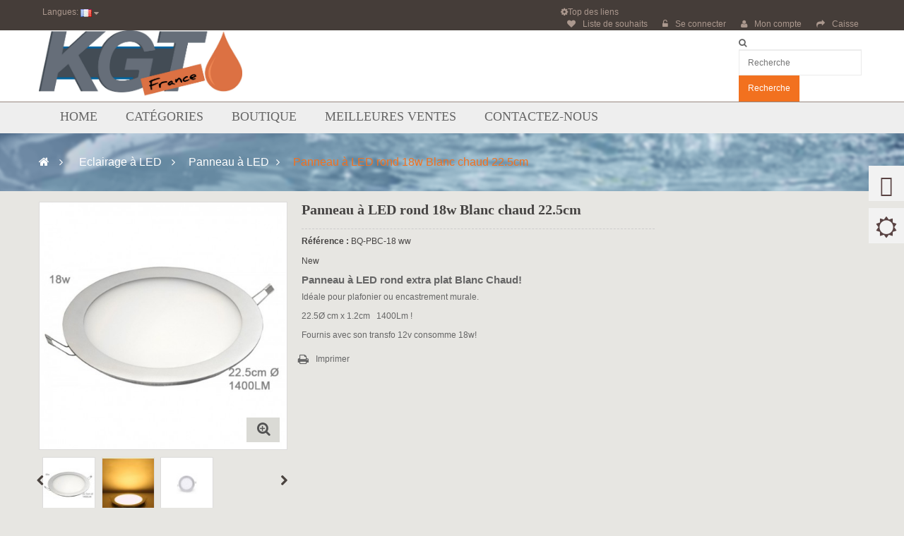

--- FILE ---
content_type: text/html; charset=utf-8
request_url: http://www.kgt-france.com/panneau-a-led/268-panneau-a-led-rond-18w-blanc-chaud-225cm-3700830411997.html
body_size: 25454
content:
<!DOCTYPE HTML> 
<!--[if lt IE 7]> <html class="no-js lt-ie9 lt-ie8 lt-ie7" lang="fr-fr"><![endif]-->
<!--[if IE 7]><html class="no-js lt-ie9 lt-ie8 ie7" lang="fr-fr"><![endif]-->
<!--[if IE 8]><html class="no-js lt-ie9 ie8" lang="fr-fr"><![endif]-->
<!--[if gt IE 8]> <html class="no-js ie9" lang="fr-fr"><![endif]-->
<html lang="fr-fr"  class="default" >
	    
	<head>
		<meta charset="utf-8" />
		<title>Panneau à LED rond 18w Blanc chaud 22.5cm</title>
		<meta name="description" content="Panneau à led basse consommation rond, panel led pas chère " />
		<meta name="generator" content="PrestaShop" />
		<meta name="robots" content="index,follow" />
		<meta name="viewport" content="width=device-width, minimum-scale=0.25, maximum-scale=1.6, initial-scale=1.0" />		<meta name="apple-mobile-web-app-capable" content="yes" />
		<link rel="icon" type="image/vnd.microsoft.icon" href="/img/favicon.ico?1480676263" />
		<link rel="shortcut icon" type="image/x-icon" href="/img/favicon.ico?1480676263" />
            
				<link rel="stylesheet" href="/themes/leo_decor/css/global.css" type="text/css" media="all" />
					<link rel="stylesheet" href="/themes/leo_decor/css/autoload/uniform.default.css" type="text/css" media="all" />
					<link rel="stylesheet" href="/themes/leo_decor/css/product.css" type="text/css" media="all" />
					<link rel="stylesheet" href="/themes/leo_decor/css/print.css" type="text/css" media="print" />
					<link rel="stylesheet" href="/js/jquery/plugins/fancybox/jquery.fancybox.css" type="text/css" media="all" />
					<link rel="stylesheet" href="/js/jquery/plugins/bxslider/jquery.bxslider.css" type="text/css" media="all" />
					<link rel="stylesheet" href="/modules/socialsharing/css/socialsharing.css" type="text/css" media="all" />
					<link rel="stylesheet" href="/themes/leo_decor/css/modules/blockcategories/blockcategories.css" type="text/css" media="all" />
					<link rel="stylesheet" href="/themes/leo_decor/css/modules/blocklanguages/blocklanguages.css" type="text/css" media="all" />
					<link rel="stylesheet" href="/themes/leo_decor/css/modules/blockcontact/blockcontact.css" type="text/css" media="all" />
					<link rel="stylesheet" href="/themes/leo_decor/css/modules/blocknewsletter/blocknewsletter.css" type="text/css" media="all" />
					<link rel="stylesheet" href="/themes/leo_decor/css/modules/blocksearch/blocksearch.css" type="text/css" media="all" />
					<link rel="stylesheet" href="/js/jquery/plugins/autocomplete/jquery.autocomplete.css" type="text/css" media="all" />
					<link rel="stylesheet" href="/modules/paypal/css/paypal.css" type="text/css" media="all" />
					<link rel="stylesheet" href="/themes/leo_decor/css/modules/blockuserinfo/blockuserinfo.css" type="text/css" media="all" />
					<link rel="stylesheet" href="/themes/leo_decor/css/modules/leomanagewidgets/assets/styles.css" type="text/css" media="all" />
					<link rel="stylesheet" href="/themes/leo_decor/css/modules/productcomments/productcomments.css" type="text/css" media="all" />
					<link rel="stylesheet" href="/themes/leo_decor/css/paneltool.css" type="text/css" media="all" />
					<link rel="stylesheet" href="/modules/leotempcp/assets/admin/colorpicker/css/colorpicker.css" type="text/css" media="all" />
					<link rel="stylesheet" href="/themes/leo_decor/css/modules/leobootstrapmenu/megamenu.css" type="text/css" media="all" />
					<link rel="stylesheet" href="/themes/leo_decor/css/modules/leosliderlayer/css/typo.css" type="text/css" media="all" />
					<link rel="stylesheet" href="/modules/leomanagewidgets/assets/owl-carousel/owl.carousel.css" type="text/css" media="all" />
					<link rel="stylesheet" href="/modules/leomanagewidgets/assets/owl-carousel/owl.theme.css" type="text/css" media="all" />
					<link rel="stylesheet" href="/themes/leo_decor/css/modules/blockleoblogs/blogcarousel.css" type="text/css" media="all" />
					<link rel="stylesheet" href="/themes/leo_decor/css/modules/productscategory/css/productscategory.css" type="text/css" media="all" />
					<link rel="stylesheet" href="/themes/leo_decor/css/modules/blockleoblogs/blockleoblogs.css" type="text/css" media="all" />
					<link rel="stylesheet" href="/themes/leo_decor/css/modules/mailalerts/mailalerts.css" type="text/css" media="all" />
					<link rel="stylesheet" href="/themes/leo_decor/css/product_list.css" type="text/css" media="all" />
					<link rel="stylesheet" href="/themes/leo_decor/css/modules/leocustomajax/leocustomajax.css" type="text/css" media="all" />
			
			<script type="text/javascript">
var FancyboxI18nClose = 'Fermer';
var FancyboxI18nNext = 'Suivant';
var FancyboxI18nPrev = 'Pr&eacute;c&eacute;dent';
var PS_CATALOG_MODE = true;
var ajaxsearch = true;
var allowBuyWhenOutOfStock = false;
var attribute_anchor_separator = '-';
var attributesCombinations = [];
var availableLaterValue = '';
var availableNowValue = '';
var baseDir = 'http://www.kgt-france.com/';
var baseUri = 'http://www.kgt-france.com/';
var blocksearch_type = 'top';
var confirm_report_message = 'Êtes-vous sûr de vouloir dénoncer ce commentaire?';
var contentOnly = false;
var currencyBlank = 1;
var currencyFormat = 2;
var currencyRate = 1;
var currencySign = '€';
var currentDate = '2026-01-22 16:43:59';
var customerGroupWithoutTax = false;
var customizationFields = false;
var default_eco_tax = 0;
var displayList = false;
var displayPrice = 0;
var doesntExist = 'Ce produit n\'existe pas dans cette déclinaison. Vous pouvez néanmoins en sélectionner une autre.';
var doesntExistNoMore = 'Ce produit n\'est plus en stock';
var doesntExistNoMoreBut = 'avec ces options mais reste disponible avec d\'autres options';
var ecotaxTax_rate = 0;
var fieldRequired = 'Veuillez remplir tous les champs, puis enregistrer votre personnalisation';
var group_reduction = 0;
var idDefaultImage = 902;
var id_lang = 5;
var id_product = 268;
var img_prod_dir = 'http://www.kgt-france.com/img/p/';
var img_ps_dir = 'http://www.kgt-france.com/img/';
var instantsearch = false;
var isGuest = 0;
var isLogged = 0;
var isMobile = false;
var jqZoomEnabled = false;
var maxQuantityToAllowDisplayOfLastQuantityMessage = 3;
var minimalQuantity = 1;
var moderation_active = true;
var noTaxForThisProduct = false;
var oosHookJsCodeFunctions = [];
var page_name = 'product';
var priceDisplayMethod = 0;
var priceDisplayPrecision = 2;
var productAvailableForOrder = true;
var productBasePriceTaxExcl = 37.833333;
var productBasePriceTaxExcluded = 37.833333;
var productHasAttributes = false;
var productPrice = 45.4;
var productPriceTaxExcluded = 37.833333;
var productPriceWithoutReduction = 45.4;
var productReference = 'BQ-PBC-18 ww';
var productShowPrice = false;
var productUnitPriceRatio = 0;
var product_fileButtonHtml = 'Choisissez Fichier';
var product_fileDefaultHtml = 'Aucun fichier sélectionné';
var product_specific_price = [];
var productcomment_added = 'Votre commentaire a été ajouté!';
var productcomment_added_moderation = 'Votre commentaire a été ajouté et sera disponible une fois approuvé par un modérateur';
var productcomment_ok = 'Dáccord';
var productcomment_title = 'Nouveau commentaire';
var productcomments_controller_url = 'http://www.kgt-france.com/module/productcomments/default';
var productcomments_url_rewrite = true;
var quantitiesDisplayAllowed = false;
var quantityAvailable = 0;
var quickView = false;
var reduction_percent = 0;
var reduction_price = 0;
var roundMode = 2;
var search_url = 'http://www.kgt-france.com/recherche';
var secure_key = '5f3976b0c64ddd19f87ace5c69a6adac';
var sharing_img = 'http://www.kgt-france.com/902/panneau-a-led-rond-18w-blanc-chaud-225cm.jpg';
var sharing_name = 'Panneau à LED rond 18w Blanc chaud 22.5cm';
var sharing_url = 'http://www.kgt-france.com/panneau-a-led/268-panneau-a-led-rond-18w-blanc-chaud-225cm-3700830411997.html';
var specific_currency = false;
var specific_price = 0;
var static_token = '148b58bc5c5730e2e723fcd6454c7405';
var stock_management = 1;
var taxRate = 20;
var token = '148b58bc5c5730e2e723fcd6454c7405';
var uploading_in_progress = 'Envoi en cours, veuillez patienter...';
var usingSecureMode = false;
</script>

						<script type="text/javascript" src="/js/jquery/jquery-1.11.0.min.js"></script>
						<script type="text/javascript" src="/js/jquery/jquery-migrate-1.2.1.min.js"></script>
						<script type="text/javascript" src="/js/jquery/plugins/jquery.easing.js"></script>
						<script type="text/javascript" src="/js/tools.js"></script>
						<script type="text/javascript" src="/themes/leo_decor/js/global.js"></script>
						<script type="text/javascript" src="/themes/leo_decor/js/autoload/10-bootstrap.min.js"></script>
						<script type="text/javascript" src="/themes/leo_decor/js/autoload/15-jquery.total-storage.min.js"></script>
						<script type="text/javascript" src="/themes/leo_decor/js/autoload/15-jquery.uniform-modified.js"></script>
						<script type="text/javascript" src="/themes/leo_decor/js/products-comparison.js"></script>
						<script type="text/javascript" src="/js/jquery/plugins/fancybox/jquery.fancybox.js"></script>
						<script type="text/javascript" src="/js/jquery/plugins/jquery.idTabs.js"></script>
						<script type="text/javascript" src="/js/jquery/plugins/jquery.scrollTo.js"></script>
						<script type="text/javascript" src="/js/jquery/plugins/jquery.serialScroll.js"></script>
						<script type="text/javascript" src="/js/jquery/plugins/bxslider/jquery.bxslider.js"></script>
						<script type="text/javascript" src="/themes/leo_decor/js/product.js"></script>
						<script type="text/javascript" src="/modules/socialsharing/js/socialsharing.js"></script>
						<script type="text/javascript" src="/themes/leo_decor/js/tools/treeManagement.js"></script>
						<script type="text/javascript" src="/themes/leo_decor/js/modules/blocknewsletter/blocknewsletter.js"></script>
						<script type="text/javascript" src="/js/jquery/plugins/autocomplete/jquery.autocomplete.js"></script>
						<script type="text/javascript" src="/themes/leo_decor/js/modules/blocksearch/blocksearch.js"></script>
						<script type="text/javascript" src="/modules/leomanagewidgets/assets/script.js"></script>
						<script type="text/javascript" src="/modules/productcomments/js/jquery.rating.pack.js"></script>
						<script type="text/javascript" src="/js/jquery/plugins/jquery.cooki-plugin.js"></script>
						<script type="text/javascript" src="/modules/leotempcp/assets/admin/colorpicker/js/colorpicker.js"></script>
						<script type="text/javascript" src="/modules/leotempcp/assets/admin/paneltool.js"></script>
						<script type="text/javascript" src="/modules/leosliderlayer/js/jquery.themepunch.enablelog.js"></script>
						<script type="text/javascript" src="/modules/leosliderlayer/js/jquery.themepunch.revolution.js"></script>
						<script type="text/javascript" src="/modules/leosliderlayer/js/jquery.themepunch.tools.min.js"></script>
						<script type="text/javascript" src="/modules/leomanagewidgets/assets/owl-carousel/owl.carousel.js"></script>
						<script type="text/javascript" src="/themes/leo_decor/js/modules/productscategory/js/productscategory.js"></script>
						<script type="text/javascript" src="/themes/leo_decor/js/modules/mailalerts/mailalerts.js"></script>
						<script type="text/javascript" src="/modules/productcomments/js/jquery.textareaCounter.plugin.js"></script>
						<script type="text/javascript" src="/themes/leo_decor/js/modules/productcomments/js/productcomments.js"></script>
						<script type="text/javascript" src="/modules/leocustomajax/leocustomajax.js"></script>
							<link rel="stylesheet" type="text/css" href="http://www.kgt-france.com/themes/leo_decor/css/responsive.css"/>
				<link rel="stylesheet" type="text/css" href="http://www.kgt-france.com/themes/leo_decor/css/font-awesome.min.css"/>
		<meta property="og:title" content="Panneau à LED rond 18w Blanc chaud 22.5cm" />
<meta property="og:url" content="http://www.kgt-france.com/panneau-a-led/268-panneau-a-led-rond-18w-blanc-chaud-225cm-3700830411997.html" />
<meta property="og:type" content="product" />
<meta property="og:site_name" content="kgt-france" />
<meta property="og:description" content="Panneau à led basse consommation rond, panel led pas chère " />
<meta property="og:email" content="" />
<meta property="og:phone_number" content="" />
<meta property="og:street-address" content="" />
<meta property="og:locality" content="" />
<meta property="og:country-name" content="" />
<meta property="og:postal-code" content="" />
<meta property="og:image" content="http://www.kgt-france.com/902-large_default/panneau-a-led-rond-18w-blanc-chaud-225cm.jpg" />
<script type="text/javascript">/*
* 2007-2014 PrestaShop
*
* NOTICE OF LICENSE
*
* This source file is subject to the Academic Free License (AFL 3.0)
* that is bundled with this package in the file LICENSE.txt.
* It is also available through the world-wide-web at this URL:
* http://opensource.org/licenses/afl-3.0.php
* If you did not receive a copy of the license and are unable to
* obtain it through the world-wide-web, please send an email
* to license@prestashop.com so we can send you a copy immediately.
*
* DISCLAIMER
*
* Do not edit or add to this file if you wish to upgrade PrestaShop to newer
* versions in the future. If you wish to customize PrestaShop for your
* needs please refer to http://www.prestashop.com for more information.
*
*  @author PrestaShop SA <contact@prestashop.com>
*  @copyright  2007-2014 PrestaShop SA
*  @license    http://opensource.org/licenses/afl-3.0.php  Academic Free License (AFL 3.0)
*  International Registered Trademark & Property of PrestaShop SA
*/



$(document).ready( function() {

	$('#payment_paypal_express_checkout').click(function() {
		$('#paypal_payment_form').submit();
		return false;
	});

	$('#paypal_payment_form').live('submit', function() {
		var nb = $('#quantity_wanted').val();
		var id = $('#idCombination').val();

		$('#paypal_payment_form input[name=quantity]').val(nb);
		$('#paypal_payment_form input[name=id_p_attr]').val(id);
	});

	function displayExpressCheckoutShortcut() {
		var id_product = $('input[name="id_product"]').val();
		var id_product_attribute = $('input[name="id_product_attribute"]').val();
		$.ajax({
			type: "GET",
			url: baseDir+'/modules/paypal/express_checkout/ajax.php',
			data: { get_qty: "1", id_product: id_product, id_product_attribute: id_product_attribute },
			cache: false,
			success: function(result) {
				if (result == '1') {
					$('#container_express_checkout').slideDown();
				} else {
					$('#container_express_checkout').slideUp();
				}
				return true;
			}
		});
	}

	$('select[name^="group_"]').change(function () {
		displayExpressCheckoutShortcut();
	});

	$('.color_pick').click(function () {
		displayExpressCheckoutShortcut();
	});
	
	
			

	var modulePath = 'modules/paypal';
	var subFolder = '/integral_evolution';
	
			var baseDirPP = baseDir;
		
	var fullPath = baseDirPP + modulePath + subFolder;
	var confirmTimer = false;
		
	if ($('form[target="hss_iframe"]').length == 0) {
		if ($('select[name^="group_"]').length > 0)
			displayExpressCheckoutShortcut();
		return false;
	} else {
		checkOrder();
	}

	function checkOrder() {
		if(confirmTimer == false)
			confirmTimer = setInterval(getOrdersCount, 1000);
	}

	});


</script>
<script type='text/javascript'>
	
</script>

                		                
				                
				<link href='http://fonts.googleapis.com/css?family=Source+Sans+Pro:400,600,700' rel='stylesheet' type='text/css'>
		<link href='http://fonts.googleapis.com/css?family=Arbutus+Slab' rel='stylesheet' type='text/css'>
		<!--[if IE 8]>
		<script src="https://oss.maxcdn.com/libs/html5shiv/3.7.0/html5shiv.js"></script>
		<script src="https://oss.maxcdn.com/libs/respond.js/1.3.0/respond.min.js"></script>
		<![endif]-->
												</head>
	<body id="product" class="product product-268 product-panneau-a-led-rond-18w-blanc-chaud-225cm category-53 category-panneau-a-led hide-left-column lang_fr fullwidth  double-menu">
								<section id="page" data-column="col-xs-12 col-sm-6 col-md-4" data-type="grid">
			<!-- Header -->
			<header id="header">
				<section class="header-container">
					<div id="topbar">
						<div class="banner">
							<div class="container">
								<div class="row">
									
								</div>
							</div>
						</div>
						<div class="nav">
							<div class="container">
								<div class="inner">
										<nav><!-- Block languages module -->
	<div class="btn-group">
		<div data-toggle="dropdown" class="dropdown-toggle"><span class="hidden-xs">Langues: </span>
												 
						<span><img src="http://www.kgt-france.com/img/l/5.jpg" alt="fr" width="16" height="11" /></span>				 
							
		</div>
		<div class="quick-setting dropdown-menu">
					<div id="languages-block-top" class="languages-block">
						<ul id="first-languages" class="languages-block_ul">
															<li class="selected">
																		<span><img src="http://www.kgt-france.com/img/l/5.jpg" alt="fr" width="16" height="11" />&nbsp;Français</span>
																</li>
													</ul>
					</div>
		</div>	
	</div>
			
<!-- /Block languages module -->
<script type="text/javascript">
/* Blockusreinfo */
	
$(document).ready( function(){
	if( $(window).width() < 991 ){
			 $(".header_user_info").addClass('btn-group');
			 $(".header_user_info .links").addClass('quick-setting dropdown-menu');
		}
		else{
			$(".header_user_info").removeClass('btn-group');
			 $(".header_user_info .links").removeClass('quick-setting dropdown-menu');
		}
	$(window).resize(function() {
		if( $(window).width() < 991 ){
			 $(".header_user_info").addClass('btn-group');
			 $(".header_user_info .links").addClass('quick-setting dropdown-menu');
		}
		else{
			$(".header_user_info").removeClass('btn-group');
			 $(".header_user_info .links").removeClass('quick-setting dropdown-menu');
		}
	});
});
</script>
<!-- Block user information module NAV  -->
<div class="header_user_info pull-right">
	<div data-toggle="dropdown" class="dropdown-toggle"><i class="fa fa-cog"></i><span>Top des liens </span></div>	
		<ul class="links">
		<li class="first">
			<a id="wishlist-total" href="http://www.kgt-france.com/module/blockwishlist/mywishlist" title="Mes listes"><i class="fa fa-heart"></i>Liste de souhaits</a>
		</li>
					<li><a class="login" href="http://www.kgt-france.com/mon-compte" rel="nofollow" title="Connectez-vous à votre compte client">
				<i class="fa fa-unlock-alt"></i>Se connecter
			</a></li>
		
		<li>
			<a href="http://www.kgt-france.com/mon-compte" title="Mon compte"><i class="fa fa-user"></i>Mon compte</a>
		</li>
		<li class="last"><a href="http://www.kgt-france.com/commande" title="Caisse" class="last"><i class="fa fa-share"></i>Caisse</a></li>
	
		
		
				
		</ul>
	
</div>	</nav>
								</div>
							</div>
						</div>
					</div>
					<div id="header-main">
						<div class="container">

							<div class="row">
								<div id="header_logo" class="col-xs-12 col-sm-3 col-md-3 col-lg-3">
									<a href="http://www.kgt-france.com/" title="kgt-france">
											<img class="logo img-responsive" src="http://www.kgt-france.com/img/kgt-france-logo-1480676261.jpg" alt="kgt-france" width="2594" height="857"/>
									</a>
								</div>
								<div id="header_right" class="col-xs-12 col-sm-9 col-md-9 col-lg-9">
									<div class="inner">
									<script type="text/javascript">
$(document).ready( function(){
//search 
		$("#search_block_top").each( function(){
		var content = $(".groupe");
		$(".groupe-btn", this ).click( function(){
				content.toggleClass("show");
			}) ;
		} );
	 
});
</script>

<!-- Block search module TOP -->
<div id="search_block_top" class="pull-right">
	<a  class="groupe-btn dropdown" title="Search" href="#"><i class="fa fa-search"></i></a>
	<form id="searchbox" method="get" action="http://www.kgt-france.com/recherche" class="groupe" >
		<input type="hidden" name="controller" value="search" />
		<input type="hidden" name="orderby" value="position" />
		<input type="hidden" name="orderway" value="desc" />
		<input class="search_query form-control" type="text" id="search_query_top" name="search_query" placeholder="Recherche" value="" />
		<button type="submit" name="submit_search" class="btn btn-default button-search">
			<span>Recherche</span>
		</button>
	</form>
</div>
									</div>
								</div>
							</div>
							
						</div>
					</div>
				</section>
			</header>
			
			
							<div id="leo-mainnav" class="clearfix">
					<div class="container">
					<div class="inner">
							<nav id="cavas_menu"  class="sf-contener leo-megamenu">
    <div class="" role="navigation">
    <!-- Brand and toggle get grouped for better mobile display -->
        <div class="navbar-header">
            <button type="button" class="navbar-toggle btn-outline-inverse" data-toggle="collapse" data-target=".navbar-ex1-collapse">
                <span class="sr-only">Navigation bascule</span>
                <span class="fa fa-bars"></span>
            </button>
        </div>
        <!-- Collect the nav links, forms, and other content for toggling -->
        <div id="leo-top-menu" class="collapse navbar-collapse navbar-ex1-collapse">
            <ul class="nav navbar-nav megamenu"><li class="" >
						<a href="http://www.kgt-france.com/" target="_self" class="has-category"><span class="menu-title">Home</span></a></li><li class="" >
						<a href="http://www.kgt-france.com/3-traitement-et-désinfection-de-l-eau" target="_self" class="has-category"><span class="menu-title">Catégories</span></a></li><li class="" >
						<a href="http://www.kgt-france.com/" target="_self" class="has-category"><span class="menu-title">Boutique</span></a></li><li class="" >
						<a href="http://www.kgt-france.com/meilleures-ventes" target="_self" class="has-category"><span class="menu-title">Meilleures Ventes</span></a></li><li class="" >
						<a href="http://www.kgt-france.com/content/4-a-propos" target="_self" class="has-category"><span class="menu-title">Contactez-nous</span></a></li></ul>
        </div>
    </div>
</nav>

<script type="text/javascript">
// <![CDATA[
	var current_link = "http://www.kgt-france.com/";
	//alert(request);
    var currentURL = window.location;
    currentURL = String(currentURL);
    currentURL = currentURL.replace("https://","").replace("http://","").replace("www.","").replace( /#\w*/, "" );
    current_link = current_link.replace("https://","").replace("http://","").replace("www.","");
    isHomeMenu = 0;
    if($("body").attr("id")=="index") isHomeMenu = 1;
    $(".megamenu > li > a").each(function() {
        menuURL = $(this).attr("href").replace("https://","").replace("http://","").replace("www.","").replace( /#\w*/, "" );
		if( (currentURL == menuURL) || (currentURL.replace(current_link,"") == menuURL) || isHomeMenu){
			$(this).parent().addClass("active");
            return false;
		}
    });
// ]]>
</script>
<script type="text/javascript">
        $(document).ready(function() {
            if($(window).width() <= 767){
                $('#cavas_menu').addClass("off-canvas-type");
            }
            $(document.body).on('click', '[data-toggle="dropdown"]' ,function(){
                if(!$(this).parent().hasClass('open') && this.href && this.href != '#' && !$('#cavas_menu').hasClass('off-canvas-type')){
                    window.location.href = this.href;
                }
            });
        });
        
        $(window).resize(function() {
            if( $(window).width() <= 767 ){
                 $('#cavas_menu').addClass("off-canvas-type");  
            }
            else {
                $('#cavas_menu').removeClass("off-canvas-type");
            }
        });
</script>

					</div>
					</div>
				</div>
						
						
							<section id="breadcrumb" class="clearfix">
					<div class="container">
						
<!-- Breadcrumb -->
<div class="breadcrumb clearfix">
	<a class="home" href="http://www.kgt-france.com/" title="retour &agrave; Accueil"><i class="fa fa-home"></i></a>
			<span class="navigation-pipe">&gt;</span>
					<span class="navigation_page"><span itemscope itemtype="http://data-vocabulary.org/Breadcrumb"><a itemprop="url" href="http://www.kgt-france.com/7-eclairage-&agrave;-led-" title="Eclairage &agrave; LED " ><span itemprop="title">Eclairage &agrave; LED </span></a></span><span class="navigation-pipe">></span><span itemscope itemtype="http://data-vocabulary.org/Breadcrumb"><a itemprop="url" href="http://www.kgt-france.com/53-panneau-a-led" title="Panneau &agrave; LED" ><span itemprop="title">Panneau &agrave; LED</span></a></span><span class="navigation-pipe">></span>Panneau à LED rond 18w Blanc chaud 22.5cm</span>
			</div>
<!-- /Breadcrumb -->
					</div>
				</section>
						
			<!-- Content -->
			<section id="columns" class="columns-container">
				<div class="container">
										<div class="row">
                                                
                         
                                                  						<!-- Center -->
<div id="center_column" class="col-md-9">
		<div class="clearfix">
	


  
	

								<div class="primary_block" itemscope itemtype="http://schema.org/Product">
					<div class="container">
				<div class="top-hr"></div>
			</div>
				<div class="row">
						<!-- left infos-->  
		<div class="pb-left-column col-xs-12 col-sm-5 col-md-5">
			<!-- product img-->        
			<div id="image-block" class="clearfix">
				<div class="p-label">
												</div>
									<span id="view_full_size">
													<img id="bigpic" itemprop="image" src="http://www.kgt-france.com/902-large_default/panneau-a-led-rond-18w-blanc-chaud-225cm.jpg" title="Panneau à LED rond 18w Blanc chaud 22.5cm" alt="Panneau à LED rond 18w Blanc chaud 22.5cm"/>
															<span class="span_link no-print"></span>
																		</span>
							</div> <!-- end image-block -->
							<!-- thumbnails -->
				<div id="views_block" class="clearfix ">
											<span class="view_scroll_spacer">
							<a id="view_scroll_left" class="" title="Autres vues" href="javascript:{}">
								Pr&eacute;c&eacute;dent
							</a>
						</span>
										<div id="thumbs_list">
						<ul id="thumbs_list_frame">
																																																						<li id="thumbnail_902">
									<a href="http://www.kgt-france.com/902-thickbox_default/panneau-a-led-rond-18w-blanc-chaud-225cm.jpg"	data-fancybox-group="other-views" class="fancybox shown" title="Panneau à LED rond 18w Blanc chaud 22.5cm">
										<img class="img-responsive" id="thumb_902" src="http://www.kgt-france.com/902-cart_default/panneau-a-led-rond-18w-blanc-chaud-225cm.jpg" alt="Panneau à LED rond 18w Blanc chaud 22.5cm" title="Panneau à LED rond 18w Blanc chaud 22.5cm" itemprop="image" />
									</a>
								</li>
																																																<li id="thumbnail_903">
									<a href="http://www.kgt-france.com/903-thickbox_default/panneau-a-led-rond-18w-blanc-chaud-225cm.jpg"	data-fancybox-group="other-views" class="fancybox" title="Panneau à LED rond 18w Blanc chaud 22.5cm">
										<img class="img-responsive" id="thumb_903" src="http://www.kgt-france.com/903-cart_default/panneau-a-led-rond-18w-blanc-chaud-225cm.jpg" alt="Panneau à LED rond 18w Blanc chaud 22.5cm" title="Panneau à LED rond 18w Blanc chaud 22.5cm" itemprop="image" />
									</a>
								</li>
																																																<li id="thumbnail_904">
									<a href="http://www.kgt-france.com/904-thickbox_default/panneau-a-led-rond-18w-blanc-chaud-225cm.jpg"	data-fancybox-group="other-views" class="fancybox" title="Panneau à LED rond 18w Blanc chaud 22.5cm">
										<img class="img-responsive" id="thumb_904" src="http://www.kgt-france.com/904-cart_default/panneau-a-led-rond-18w-blanc-chaud-225cm.jpg" alt="Panneau à LED rond 18w Blanc chaud 22.5cm" title="Panneau à LED rond 18w Blanc chaud 22.5cm" itemprop="image" />
									</a>
								</li>
																																																<li id="thumbnail_905">
									<a href="http://www.kgt-france.com/905-thickbox_default/panneau-a-led-rond-18w-blanc-chaud-225cm.jpg"	data-fancybox-group="other-views" class="fancybox" title="Panneau à LED rond 18w Blanc chaud 22.5cm">
										<img class="img-responsive" id="thumb_905" src="http://www.kgt-france.com/905-cart_default/panneau-a-led-rond-18w-blanc-chaud-225cm.jpg" alt="Panneau à LED rond 18w Blanc chaud 22.5cm" title="Panneau à LED rond 18w Blanc chaud 22.5cm" itemprop="image" />
									</a>
								</li>
																																																<li id="thumbnail_906" class="last">
									<a href="http://www.kgt-france.com/906-thickbox_default/panneau-a-led-rond-18w-blanc-chaud-225cm.jpg"	data-fancybox-group="other-views" class="fancybox" title="Panneau à LED rond 18w Blanc chaud 22.5cm">
										<img class="img-responsive" id="thumb_906" src="http://www.kgt-france.com/906-cart_default/panneau-a-led-rond-18w-blanc-chaud-225cm.jpg" alt="Panneau à LED rond 18w Blanc chaud 22.5cm" title="Panneau à LED rond 18w Blanc chaud 22.5cm" itemprop="image" />
									</a>
								</li>
																			</ul>
					</div> <!-- end thumbs_list -->
											<a id="view_scroll_right" title="Autres vues" href="javascript:{}">
							Suivant
						</a>
									</div> <!-- end views-block -->
				<!-- end thumbnails -->
										<p class="resetimg clear no-print">
					<span id="wrapResetImages" style="display: none;">
						<a href="http://www.kgt-france.com/panneau-a-led/268-panneau-a-led-rond-18w-blanc-chaud-225cm-3700830411997.html" data-id="resetImages">
							<i class="fa fa-repeat"></i>
							Afficher toutes les images
						</a>
					</span>
				</p>
					</div> <!-- end pb-left-column -->
		<!-- end left infos--> 
		<!-- center infos -->
		<div class="pb-center-column col-xs-12 col-sm-7 col-md-7">
				
			<h1 itemprop="name">Panneau à LED rond 18w Blanc chaud 22.5cm</h1>
			 
<!--  /Module ProductComments -->			<p id="product_reference">
				<label>R&eacute;f&eacute;rence : </label>
				<span class="editable" itemprop="sku">BQ-PBC-18 ww</span>
			</p>
						<p id="product_condition">
				New
							</p>
										<div id="short_description_block">
											<div id="short_description_content" class="rte align_justify" itemprop="description"><h4>Panneau à LED rond extra plat Blanc Chaud! </h4>
<p>Idéale pour plafonier ou encastrement murale.</p>
<p>22.5Ø cm x 1.2cm   1400Lm !</p>
<p>Fournis avec son transfo 12v consomme 18w! </p></div>
					
											<p class="buttons_bottom_block">
							<a href="javascript:{}" class="button btn btn-default">
								Plus de d&eacute;tails
							</a>
						</p>
										<!---->
				</div> <!-- end short_description_block -->
									<!-- availability or doesntExist -->
			<p id="availability_statut" style="display: none;">
				
				<span id="availability_value" class="label label-success"></span>
			</p>
							
				<p class="warning_inline" id="last_quantities" style="display: none" >Attention : derni&egrave;res pi&egrave;ces disponibles !</p>
						<p id="availability_date" style="display: none;">
				<span id="availability_date_label">Date de disponibilit&eacute;:</span>
				<span id="availability_date_value"></span>
			</p>
			<!-- Out of stock hook -->
			<div id="oosHook" style="display: none;">
				
			</div>
			
							<!-- usefull links-->
				<ul id="usefull_link_block" class="clearfix no-print list-inline">
										<li class="print">
						<a href="javascript:print();">
							Imprimer
						</a>
					</li>
									</ul>
					</div>
		<!-- end center infos-->
		<!-- pb-right-column-->
		<div class="pb-right-column col-xs-12 col-sm-7 col-md-7">
						<!-- add to cart form-->
			<form id="buy_block" class="hidden" action="http://www.kgt-france.com/panier" method="post">
				<!-- hidden datas -->
				<p class="hidden">
					<input type="hidden" name="token" value="148b58bc5c5730e2e723fcd6454c7405" />
					<input type="hidden" name="id_product" value="268" id="product_page_product_id" />
					<input type="hidden" name="add" value="1" />
					<input type="hidden" name="id_product_attribute" id="idCombination" value="" />
				</p>
				<div class="box-info-product">
					<div class="content_prices clearfix">
						 
						
						<div class="clear"></div>
					</div> <!-- end content_prices -->
					<div class="product_attributes clearfix">
						<!-- quantity wanted -->
						<div class="box-cart-bottom">
							<div  class="unvisible">
								<p id="add_to_cart" class="buttons_bottom_block no-print">
									<button type="submit" name="Submit" class="exclusive btn btn-default">
										<span>Ajouter au panier</span>
									</button>
								</p>
							</div>
						</div> <!-- end box-cart-bottom -->
						
												
						<!-- minimal quantity wanted -->
						<div class="clear"></div>
					</div> <!-- end content_prices -->
					<div class="product_attributes clearfix">
						
						<p id="minimal_quantity_wanted_p" style="display: none;">
							Ce produit n&#039;est pas vendu &agrave; l&#039;unit&eacute;. Vous devez s&eacute;lectionner au moins <b id="minimal_quantity_label">1</b> quantit&eacute; pour ce produit.
						</p>
						
											</div> <!-- end product_attributes -->
					<strong></strong>
				</div> <!-- end box-info-product -->
			</form>
						</div> <!-- end pb-right-column-->
		</div>
		<!-- end center infos-->
		
		</div>
	</div> <!-- end primary_block -->
	                            <ul class="nav nav-tabs tab-info page-product-heading">
										<li class="active"><a href="#tab2" data-toggle="tab">Plus d&#039;infos</a></li>
						                        				    <li><a href="#idTab5" data-toggle="tab">Avis</a></li>

										<li><a href="#tab4" data-toggle="tab">Accessoires</a></li>
						
                                                                                                                                		</ul>
		<div class="tab-content">
					
					<!-- More info -->
			<section id="tab2" class="tab-pane page-product-box active">
				
									<!-- full description -->
					<div  class="rte"><h4>Panneau à LED Blanc Chaud Extra plat<img style="float:right;" src="http://www.desineo.fr/318-1105-large/panneau-%C3%A0-led-rond-6w-blanc-chaud-12cm.jpg" alt="" width="264" height="264" /></h4>
<p>Super luminosité, ce panneau à LED consomme 18w et restitue 1400lm, </p>
<p>il s'adapte parfaitement dans des encastrement murale ou de plafond.</p>
<p>Durée de vie d'environ 50 000H ! ne chauffe pas, et s'allume instantanément.</p>
<p> </p>
<p><strong>Détails Techniques:</strong></p>
<p> </p>
<ul><li>Leds: 90pcs 2835 LED SMD</li>
<li>Voltage: 12v (livré avec son transfo 220v/12V)</li>
<li>Couleur : 2700-3200K (Blanc chaud)</li>
<li>Lumen:1400±50LM C R I&gt;75</li>
<li>Dimenssions: 22.5Ø x 1,2cm</li>
<li>Encastrement: : 20 x 1,2cm</li>
<li>Durée de vie 50 000h</li>
<li>Garantie 2 ans </li>
</ul><p> </p>
<p> <img src="http://www.desineo.fr/322-1127-thickbox/panneau-%C3%A0-led-rond-18w-blanc-neutre-225cm.jpg" alt="" width="600" height="600" /></p>
<p> </p></div>
							</section>
			<!--end  More info -->
						<!--HOOK_PRODUCT_TAB -->		
                    <session id="idTab5" class="tab-pane page-product-box">
	<div id="product_comments_block_tab">
								<p class="align_center">Aucun client ne commente pour le moment.</p>
						
	</div> <!-- #product_comments_block_tab -->
</session>

<!-- Fancybox -->
<div style="display: none;">
	<div id="new_comment_form">
		<form id="id_new_comment_form" action="#">
			<h2 class="page-subheading">
				Donnez votre avis
			</h2>
			<div class="row">
																															<div class="product clearfix  col-xs-12 col-sm-6">
						<img src="http://www.kgt-france.com/902-medium_default/panneau-a-led-rond-18w-blanc-chaud-225cm.jpg" height="125" width="125" alt="Panneau à LED rond 18w Blanc chaud 22.5cm" />
						<div class="product_desc">
							<p class="product_name">
								<strong>Panneau à LED rond 18w Blanc chaud 22.5cm</strong>
							</p>
							<h4>Panneau à LED rond extra plat Blanc Chaud! </h4>
<p>Idéale pour plafonier ou encastrement murale.</p>
<p>22.5Ø cm x 1.2cm   1400Lm !</p>
<p>Fournis avec son transfo 12v consomme 18w! </p>
						</div>
					</div>
								<div class="new_comment_form_content col-xs-12 col-sm-6">
					<h2>Donnez votre avis</h2>
					<div id="new_comment_form_error" class="error" style="display: none; padding: 15px 25px">
						<ul></ul>
					</div>
											<ul id="criterions_list">
													<li>
								<label>Quality:</label>
								<div class="star_content">
									<input class="star" type="radio" name="criterion[1]" value="1" />
									<input class="star" type="radio" name="criterion[1]" value="2" />
									<input class="star" type="radio" name="criterion[1]" value="3" checked="checked" />
									<input class="star" type="radio" name="criterion[1]" value="4" />
									<input class="star" type="radio" name="criterion[1]" value="5" />
								</div>
								<div class="clearfix"></div>
							</li>
												</ul>
										<label for="comment_title">
						Titre: <sup class="required">*</sup>
					</label>
					<input id="comment_title" name="title" type="text" value=""/>
					<label for="content">
						Commentaire: <sup class="required">*</sup>
					</label>
					<textarea id="content" name="content"></textarea>
										<div id="new_comment_form_footer">
						<input id="id_product_comment_send" name="id_product" type="hidden" value='268' />
						<p class="fl required"><sup>*</sup> Les champs obligatoires</p>
						<p class="fr">
							<button id="submitNewMessage" name="submitMessage" type="submit" class="btn button button-small btn-sm">
								<span>Envoyer</span>
							</button>&nbsp;
							ou&nbsp;
							<a class="closefb" href="#">
								Annuler
							</a>
						</p>
						<div class="clearfix"></div>
					</div> <!-- #new_comment_form_footer -->
				</div>
			</div>
		</form><!-- /end new_comment_form_content -->
	</div>
</div>
<!-- End fancybox -->
		<!--end HOOK_PRODUCT_TAB -->
					<!--Accessories -->
			<section id="tab4" class="tab-pane page-product-box">

				<div class="block products_block accessories-block clearfix">
					<div class="block_content">
						<div class="product_list grid row">
																																	<div class="product_block col-xs-12 col-sm-6 col-md-4 col-lg-4 item ajax_block_product first_item product_accessories_description">
										<div class="product-container product-block" itemscope itemtype="http://schema.org/Product">
											<div class="left-block">
												<div class="product-image-container">
													<a href="http://www.kgt-france.com/fibre-optique-skyled/12-kit-fibre-optique-noire-haute-puissance-rgb-16w-skyled-3700830402094.html" title="" class="product-image product_image">
														<img class="lazyOwl" src="http://www.kgt-france.com/52-home_default/kit-fibre-optique-noire-haute-puissance-rgb-16w-skyled.jpg" alt="" />
													</a>
																										
												</div>
											</div>
											<div class="center-block">	
												<div class="product-meta">
													<h5 class="product-name name">
														<a href="http://www.kgt-france.com/fibre-optique-skyled/12-kit-fibre-optique-noire-haute-puissance-rgb-16w-skyled-3700830402094.html">
															Kit Fibre optique noire haute puissance RG...
														</a>
													</h5>
													
													<div class="product-desc block_description">
														<a href="http://www.kgt-france.com/fibre-optique-skyled/12-kit-fibre-optique-noire-haute-puissance-rgb-16w-skyled-3700830402094.html" title="Plus" class="product_description">
															Générateur à Diode " haute intensité "16w RGB  
 7 couleurs + Blanc + 6 modes + régulateur...
														</a>
													</div>
													
												</div>
											</div>
											<div class="right-block">
																								
																							</div>
										</div>
									</div>
																																									<div class="product_block col-xs-12 col-sm-6 col-md-4 col-lg-4 item ajax_block_product item product_accessories_description">
										<div class="product-container product-block" itemscope itemtype="http://schema.org/Product">
											<div class="left-block">
												<div class="product-image-container">
													<a href="http://www.kgt-france.com/panneau-de-construction/170-panneau-de-construction-1250x600x10mm-extrude-rigide-xps-pret-a-carreler-valstorm-3700830412543.html" title="" class="product-image product_image">
														<img class="lazyOwl" src="http://www.kgt-france.com/492-home_default/panneau-de-construction-1250x600x10mm-extrude-rigide-xps-pret-a-carreler-valstorm.jpg" alt="" />
													</a>
																										
												</div>
											</div>
											<div class="center-block">	
												<div class="product-meta">
													<h5 class="product-name name">
														<a href="http://www.kgt-france.com/panneau-de-construction/170-panneau-de-construction-1250x600x10mm-extrude-rigide-xps-pret-a-carreler-valstorm-3700830412543.html">
															Panneau de construction 1250x600x10mm extr...
														</a>
													</h5>
													
													<div class="product-desc block_description">
														<a href="http://www.kgt-france.com/panneau-de-construction/170-panneau-de-construction-1250x600x10mm-extrude-rigide-xps-pret-a-carreler-valstorm-3700830412543.html" title="Plus" class="product_description">
															1250*60*10 
 Permet le montage de cloison.. usage multiple. 
 Se pose rapidement: 
 -Collage sur...
														</a>
													</div>
													
												</div>
											</div>
											<div class="right-block">
																								
																							</div>
										</div>
									</div>
																																									<div class="product_block col-xs-12 col-sm-6 col-md-4 col-lg-4 item ajax_block_product item product_accessories_description">
										<div class="product-container product-block" itemscope itemtype="http://schema.org/Product">
											<div class="left-block">
												<div class="product-image-container">
													<a href="http://www.kgt-france.com/panneau-de-construction/172-angle-de-construction-1250x15x30mm-extrude-rigide-xps-pret-a-carreler-valstorm-3700830412772.html" title="" class="product-image product_image">
														<img class="lazyOwl" src="http://www.kgt-france.com/504-home_default/angle-de-construction-1250x15x30mm-extrude-rigide-xps-pret-a-carreler-valstorm.jpg" alt="" />
													</a>
																										
												</div>
											</div>
											<div class="center-block">	
												<div class="product-meta">
													<h5 class="product-name name">
														<a href="http://www.kgt-france.com/panneau-de-construction/172-angle-de-construction-1250x15x30mm-extrude-rigide-xps-pret-a-carreler-valstorm-3700830412772.html">
															Angle de construction 1250x15x30mm extrudé...
														</a>
													</h5>
													
													<div class="product-desc block_description">
														<a href="http://www.kgt-france.com/panneau-de-construction/172-angle-de-construction-1250x15x30mm-extrude-rigide-xps-pret-a-carreler-valstorm-3700830412772.html" title="Plus" class="product_description">
															1250*150*30x150mm   épaisseur 2cm 
 Permet le raccord de montage de cloison.. usage multiple....
														</a>
													</div>
													
												</div>
											</div>
											<div class="right-block">
																								
																							</div>
										</div>
									</div>
																																									<div class="product_block col-xs-12 col-sm-6 col-md-4 col-lg-4 item ajax_block_product item product_accessories_description">
										<div class="product-container product-block" itemscope itemtype="http://schema.org/Product">
											<div class="left-block">
												<div class="product-image-container">
													<a href="http://www.kgt-france.com/spots-etanches/209-reglette-a-led-blanc-neutre-waterproof-50cm-3700830400885.html" title="Réglette à LED Blanc Neutre  waterproof 50cm" class="product-image product_image">
														<img class="lazyOwl" src="http://www.kgt-france.com/649-home_default/reglette-a-led-blanc-neutre-waterproof-50cm.jpg" alt="Réglette à LED Blanc Neutre  waterproof 50cm" />
													</a>
																										
												</div>
											</div>
											<div class="center-block">	
												<div class="product-meta">
													<h5 class="product-name name">
														<a href="http://www.kgt-france.com/spots-etanches/209-reglette-a-led-blanc-neutre-waterproof-50cm-3700830400885.html">
															Réglette à LED Blanc Neutre  waterproof 50cm
														</a>
													</h5>
													
													<div class="product-desc block_description">
														<a href="http://www.kgt-france.com/spots-etanches/209-reglette-a-led-blanc-neutre-waterproof-50cm-3700830400885.html" title="Plus" class="product_description">
															Réglette à LED Blanc Neutre 50 cm 4,8W 12V   
 Waterproof IP65 résiste aux éclaboussures...
														</a>
													</div>
													
												</div>
											</div>
											<div class="right-block">
																								
																							</div>
										</div>
									</div>
																																									<div class="product_block col-xs-12 col-sm-6 col-md-4 col-lg-4 item ajax_block_product item product_accessories_description">
										<div class="product-container product-block" itemscope itemtype="http://schema.org/Product">
											<div class="left-block">
												<div class="product-image-container">
													<a href="http://www.kgt-france.com/ruban-a-led/220-ruban-a-led-blanc-intense-5-m-adhesif.html" title="Ruban à LED Blanc intense 5 m adhésif" class="product-image product_image">
														<img class="lazyOwl" src="http://www.kgt-france.com/695-home_default/ruban-a-led-blanc-intense-5-m-adhesif.jpg" alt="Ruban à LED Blanc intense 5 m adhésif" />
													</a>
																										
												</div>
											</div>
											<div class="center-block">	
												<div class="product-meta">
													<h5 class="product-name name">
														<a href="http://www.kgt-france.com/ruban-a-led/220-ruban-a-led-blanc-intense-5-m-adhesif.html">
															Ruban à LED Blanc intense 5 m adhésif
														</a>
													</h5>
													
													<div class="product-desc block_description">
														<a href="http://www.kgt-france.com/ruban-a-led/220-ruban-a-led-blanc-intense-5-m-adhesif.html" title="Plus" class="product_description">
															Ruban à LED Blanc 
 Rouleau de 5 mètres adhésif 3528, 
 Rouleau de 60 Leds par mètre 
														</a>
													</div>
													
												</div>
											</div>
											<div class="right-block">
																								
																							</div>
										</div>
									</div>
																																									<div class="product_block col-xs-12 col-sm-6 col-md-4 col-lg-4 item ajax_block_product item product_accessories_description">
										<div class="product-container product-block" itemscope itemtype="http://schema.org/Product">
											<div class="left-block">
												<div class="product-image-container">
													<a href="http://www.kgt-france.com/fibre-optique-skyled/231-embout-pour-fibre-optique-facon-cristal-diamant-3700830412499.html" title="Embout pour Fibre optique façon &quot;Cristal&quot; Diamant" class="product-image product_image">
														<img class="lazyOwl" src="http://www.kgt-france.com/743-home_default/embout-pour-fibre-optique-facon-cristal-diamant.jpg" alt="Embout pour Fibre optique façon &quot;Cristal&quot; Diamant" />
													</a>
																										
												</div>
											</div>
											<div class="center-block">	
												<div class="product-meta">
													<h5 class="product-name name">
														<a href="http://www.kgt-france.com/fibre-optique-skyled/231-embout-pour-fibre-optique-facon-cristal-diamant-3700830412499.html">
															Embout pour Fibre optique façon &quot;Cristal&quot; ...
														</a>
													</h5>
													
													<div class="product-desc block_description">
														<a href="http://www.kgt-france.com/fibre-optique-skyled/231-embout-pour-fibre-optique-facon-cristal-diamant-3700830412499.html" title="Plus" class="product_description">
															Embout pour fibre optique façon cristal. 
 Forme Diamant 
 Permet d'insérer de 3 à 6 fibres...
														</a>
													</div>
													
												</div>
											</div>
											<div class="right-block">
																								
																							</div>
										</div>
									</div>
																																									<div class="product_block col-xs-12 col-sm-6 col-md-4 col-lg-4 item ajax_block_product last_item product_accessories_description">
										<div class="product-container product-block" itemscope itemtype="http://schema.org/Product">
											<div class="left-block">
												<div class="product-image-container">
													<a href="http://www.kgt-france.com/neon-led/252-tube-neon-t8-90cm-12w-1050lm-blanc-neutre-led--3700830411911.html" title="Tube Néon T8 90cm 12w 1050Lm Blanc neutre LED " class="product-image product_image">
														<img class="lazyOwl" src="http://www.kgt-france.com/834-home_default/tube-neon-t8-90cm-12w-1050lm-blanc-neutre-led-.jpg" alt="Tube Néon T8 90cm 12w 1050Lm Blanc neutre LED " />
													</a>
																										
												</div>
											</div>
											<div class="center-block">	
												<div class="product-meta">
													<h5 class="product-name name">
														<a href="http://www.kgt-france.com/neon-led/252-tube-neon-t8-90cm-12w-1050lm-blanc-neutre-led--3700830411911.html">
															Tube Néon T8 90cm 12w 1050Lm Blanc neutre LED
														</a>
													</h5>
													
													<div class="product-desc block_description">
														<a href="http://www.kgt-france.com/neon-led/252-tube-neon-t8-90cm-12w-1050lm-blanc-neutre-led--3700830411911.html" title="Plus" class="product_description">
															Tube Néon type T8  90cm 
 Blanc Neutre 4000-4500K 
 Consomation 12W / 1050Lm 
 Permet de...
														</a>
													</div>
													
												</div>
											</div>
											<div class="right-block">
																								
																							</div>
										</div>
									</div>
																					</div>
					</div>
				</div>	
			</section>
			<!--end Accessories -->
				
		<!-- description & features -->
												</div>
		                <section class="page-product-box blockproductscategory products_block block nopadding">
	<h4 class="productscategory_h3">
		<span class="page-subheading">Produits connexes</span>
	</h4>
	<div id="productscategory_list" class="clearfix product_list grid">
										<div class="block_content">
		<div class=" carousel slide" id="blockproductscategory">
				
			<a class="carousel-control left" href="#blockproductscategory"   data-slide="prev">
				<i class="fa fa-caret-left"></i>
			</a>
			<a class="carousel-control right" href="#blockproductscategory"  data-slide="next">
				<i class="fa fa-caret-right"></i>
			</a>
						<div class="carousel-inner">
										<div class="item active">
																	  <div class="row clearfix">
													<div class="col-sm-4 col-xs-12 product_block ajax_block_product">
								    
<div class="product-container product-block" itemscope itemtype="http://schema.org/Product">
	<div class="left-block">
		<div class="product-image-container image">
		   <div class="leo-more-info" data-idproduct="264"></div>
			<a class="product_img_link"	href="http://www.kgt-france.com/panneau-a-led/264-panneau-a-led-rond-6w-blanc-neutre-12cm-3700830411959.html" title="Panneau à LED rond 6w Blanc Neutre 12cm" itemprop="url">
				<img class="replace-2x img-responsive" src="http://www.kgt-france.com/880-home_default/panneau-a-led-rond-6w-blanc-neutre-12cm.jpg" alt="Panneau à LED rond 6w Blanc Neutre 12cm" title="Panneau à LED rond 6w Blanc Neutre 12cm" itemprop="image" />
				<span class="product-additional" data-idproduct="264"></span>
			</a>
											</div>
		
		
	</div>
	<div class="center-block">
		<div class="product-meta">
			<h5 itemprop="name" class="name">
								<a class="product-name" href="http://www.kgt-france.com/panneau-a-led/264-panneau-a-led-rond-6w-blanc-neutre-12cm-3700830411959.html" title="Panneau à LED rond 6w Blanc Neutre 12cm" itemprop="url" >
					Panneau à LED rond 6w Blanc Neutre 12cm
				</a>
			</h5>
			 

	<div class="comments_note product-rating" itemprop="aggregateRating" itemscope itemtype="http://schema.org/AggregateRating">	
		<div class="star_content">
												<div class="star"></div>
																<div class="star"></div>
																<div class="star"></div>
																<div class="star"></div>
																<div class="star"></div>
										<meta itemprop="worstRating" content = "0" />
            <meta itemprop="ratingValue" content = "0" />
			<meta itemprop="bestRating" content = "5" />
		</div>
		<span class="nb-comments"><span itemprop="reviewCount">0</span> Commentaire (s)</span>
	</div>

			<p class="product-desc" itemprop="description">
				Panneau à LED rond extra plat Blanc Neutre! 
Idéale pour plafonier ou encastrement murale.
12Ø cm x 1.2cm   
Fournis avec son transfo 12v consomme 6w! 
			</p>
			
						<div class="product-flags">
											</div>
		

					
			
				<div class="functional-buttons clearfix">	
										<div class="wishlist">
						
					</div>
										
										<div class="compare">
						<a class="add_to_compare compare btn btn-outline-inverse" href="http://www.kgt-france.com/panneau-a-led/264-panneau-a-led-rond-6w-blanc-neutre-12cm-3700830411959.html" data-id-product="264" title="Ajouter &agrave; comparer" >
							<i class="fa fa-files-o"></i>
							<span>Ajouter &agrave; comparer</span>
						</a>						
					</div>
						
										
					
				</div>
			
		</div>
	</div>
	<div class="right-block">
				<div class="cart pull-right">
					</div>
		
	</div>
	
</div>
<!-- .product-container> -->


							</div>
																								<div class="col-sm-4 col-xs-12 product_block ajax_block_product">
								    
<div class="product-container product-block" itemscope itemtype="http://schema.org/Product">
	<div class="left-block">
		<div class="product-image-container image">
		   <div class="leo-more-info" data-idproduct="265"></div>
			<a class="product_img_link"	href="http://www.kgt-france.com/panneau-a-led/265-panneau-a-led-rond-6w-blanc-chaud-12cm-3700830411942.html" title="Panneau à LED rond 6w Blanc chaud 12cm" itemprop="url">
				<img class="replace-2x img-responsive" src="http://www.kgt-france.com/885-home_default/panneau-a-led-rond-6w-blanc-chaud-12cm.jpg" alt="Panneau à LED rond 6w Blanc chaud 12cm" title="Panneau à LED rond 6w Blanc chaud 12cm" itemprop="image" />
				<span class="product-additional" data-idproduct="265"></span>
			</a>
											</div>
		
		
	</div>
	<div class="center-block">
		<div class="product-meta">
			<h5 itemprop="name" class="name">
								<a class="product-name" href="http://www.kgt-france.com/panneau-a-led/265-panneau-a-led-rond-6w-blanc-chaud-12cm-3700830411942.html" title="Panneau à LED rond 6w Blanc chaud 12cm" itemprop="url" >
					Panneau à LED rond 6w Blanc chaud 12cm
				</a>
			</h5>
			 

	<div class="comments_note product-rating" itemprop="aggregateRating" itemscope itemtype="http://schema.org/AggregateRating">	
		<div class="star_content">
												<div class="star"></div>
																<div class="star"></div>
																<div class="star"></div>
																<div class="star"></div>
																<div class="star"></div>
										<meta itemprop="worstRating" content = "0" />
            <meta itemprop="ratingValue" content = "0" />
			<meta itemprop="bestRating" content = "5" />
		</div>
		<span class="nb-comments"><span itemprop="reviewCount">0</span> Commentaire (s)</span>
	</div>

			<p class="product-desc" itemprop="description">
				Panneau à LED rond extra plat ! 
Idéale pour plafonier ou encastrement murale.
12Ø cm x 1.2cm   
Fournis avec son transfo 12v consomme 6w! 
			</p>
			
						<div class="product-flags">
											</div>
		

					
			
				<div class="functional-buttons clearfix">	
										<div class="wishlist">
						
					</div>
										
										<div class="compare">
						<a class="add_to_compare compare btn btn-outline-inverse" href="http://www.kgt-france.com/panneau-a-led/265-panneau-a-led-rond-6w-blanc-chaud-12cm-3700830411942.html" data-id-product="265" title="Ajouter &agrave; comparer" >
							<i class="fa fa-files-o"></i>
							<span>Ajouter &agrave; comparer</span>
						</a>						
					</div>
						
										
					
				</div>
			
		</div>
	</div>
	<div class="right-block">
				<div class="cart pull-right">
					</div>
		
	</div>
	
</div>
<!-- .product-container> -->


							</div>
																								<div class="col-sm-4 col-xs-12 product_block ajax_block_product">
								    
<div class="product-container product-block" itemscope itemtype="http://schema.org/Product">
	<div class="left-block">
		<div class="product-image-container image">
		   <div class="leo-more-info" data-idproduct="266"></div>
			<a class="product_img_link"	href="http://www.kgt-france.com/panneau-a-led/266-panneau-a-led-rond-9w-blanc-neutre-145cm-3700830411973.html" title="Panneau à LED rond 9w Blanc Neutre 14.5cm" itemprop="url">
				<img class="replace-2x img-responsive" src="http://www.kgt-france.com/891-home_default/panneau-a-led-rond-9w-blanc-neutre-145cm.jpg" alt="Panneau à LED rond 9w Blanc Neutre 14.5cm" title="Panneau à LED rond 9w Blanc Neutre 14.5cm" itemprop="image" />
				<span class="product-additional" data-idproduct="266"></span>
			</a>
											</div>
		
		
	</div>
	<div class="center-block">
		<div class="product-meta">
			<h5 itemprop="name" class="name">
								<a class="product-name" href="http://www.kgt-france.com/panneau-a-led/266-panneau-a-led-rond-9w-blanc-neutre-145cm-3700830411973.html" title="Panneau à LED rond 9w Blanc Neutre 14.5cm" itemprop="url" >
					Panneau à LED rond 9w Blanc Neutre 14.5cm
				</a>
			</h5>
			 

	<div class="comments_note product-rating" itemprop="aggregateRating" itemscope itemtype="http://schema.org/AggregateRating">	
		<div class="star_content">
												<div class="star"></div>
																<div class="star"></div>
																<div class="star"></div>
																<div class="star"></div>
																<div class="star"></div>
										<meta itemprop="worstRating" content = "0" />
            <meta itemprop="ratingValue" content = "0" />
			<meta itemprop="bestRating" content = "5" />
		</div>
		<span class="nb-comments"><span itemprop="reviewCount">0</span> Commentaire (s)</span>
	</div>

			<p class="product-desc" itemprop="description">
				Panneau à LED rond extra plat Blanc Neutre! 
Idéale pour plafonier ou encastrement murale.
14.5Ø cm x 1.2cm   
Fournis avec son transfo 12v consomme 9w! 
			</p>
			
						<div class="product-flags">
											</div>
		

					
			
				<div class="functional-buttons clearfix">	
										<div class="wishlist">
						
					</div>
										
										<div class="compare">
						<a class="add_to_compare compare btn btn-outline-inverse" href="http://www.kgt-france.com/panneau-a-led/266-panneau-a-led-rond-9w-blanc-neutre-145cm-3700830411973.html" data-id-product="266" title="Ajouter &agrave; comparer" >
							<i class="fa fa-files-o"></i>
							<span>Ajouter &agrave; comparer</span>
						</a>						
					</div>
						
										
					
				</div>
			
		</div>
	</div>
	<div class="right-block">
				<div class="cart pull-right">
					</div>
		
	</div>
	
</div>
<!-- .product-container> -->


							</div>
													</div>
															</div>
							<div class="item ">
																	  <div class="row clearfix">
													<div class="col-sm-4 col-xs-12 product_block ajax_block_product">
								    
<div class="product-container product-block" itemscope itemtype="http://schema.org/Product">
	<div class="left-block">
		<div class="product-image-container image">
		   <div class="leo-more-info" data-idproduct="267"></div>
			<a class="product_img_link"	href="http://www.kgt-france.com/panneau-a-led/267-panneau-a-led-rond-9w-blanc-chaud-145cm-3700830411966.html" title="Panneau à LED rond 9w Blanc chaud 14.5cm" itemprop="url">
				<img class="replace-2x img-responsive" src="http://www.kgt-france.com/896-home_default/panneau-a-led-rond-9w-blanc-chaud-145cm.jpg" alt="Panneau à LED rond 9w Blanc chaud 14.5cm" title="Panneau à LED rond 9w Blanc chaud 14.5cm" itemprop="image" />
				<span class="product-additional" data-idproduct="267"></span>
			</a>
											</div>
		
		
	</div>
	<div class="center-block">
		<div class="product-meta">
			<h5 itemprop="name" class="name">
								<a class="product-name" href="http://www.kgt-france.com/panneau-a-led/267-panneau-a-led-rond-9w-blanc-chaud-145cm-3700830411966.html" title="Panneau à LED rond 9w Blanc chaud 14.5cm" itemprop="url" >
					Panneau à LED rond 9w Blanc chaud 14.5cm
				</a>
			</h5>
			 

	<div class="comments_note product-rating" itemprop="aggregateRating" itemscope itemtype="http://schema.org/AggregateRating">	
		<div class="star_content">
												<div class="star"></div>
																<div class="star"></div>
																<div class="star"></div>
																<div class="star"></div>
																<div class="star"></div>
										<meta itemprop="worstRating" content = "0" />
            <meta itemprop="ratingValue" content = "0" />
			<meta itemprop="bestRating" content = "5" />
		</div>
		<span class="nb-comments"><span itemprop="reviewCount">0</span> Commentaire (s)</span>
	</div>

			<p class="product-desc" itemprop="description">
				Panneau à LED rond extra plat ! 
Idéal pour plafonnier ou encastrement mural
14.5 Ø cm x 1.2 cm   
Fourni avec son transformateur 12v consomme 9w! 
			</p>
			
						<div class="product-flags">
											</div>
		

					
			
				<div class="functional-buttons clearfix">	
										<div class="wishlist">
						
					</div>
										
										<div class="compare">
						<a class="add_to_compare compare btn btn-outline-inverse" href="http://www.kgt-france.com/panneau-a-led/267-panneau-a-led-rond-9w-blanc-chaud-145cm-3700830411966.html" data-id-product="267" title="Ajouter &agrave; comparer" >
							<i class="fa fa-files-o"></i>
							<span>Ajouter &agrave; comparer</span>
						</a>						
					</div>
						
										
					
				</div>
			
		</div>
	</div>
	<div class="right-block">
				<div class="cart pull-right">
					</div>
		
	</div>
	
</div>
<!-- .product-container> -->


							</div>
																								<div class="col-sm-4 col-xs-12 product_block ajax_block_product">
								    
<div class="product-container product-block" itemscope itemtype="http://schema.org/Product">
	<div class="left-block">
		<div class="product-image-container image">
		   <div class="leo-more-info" data-idproduct="269"></div>
			<a class="product_img_link"	href="http://www.kgt-france.com/panneau-a-led/269-panneau-a-led-rond-18w-blanc-neutre-225cm-3700830411980.html" title="Panneau à LED rond 18w Blanc Neutre 22.5cm" itemprop="url">
				<img class="replace-2x img-responsive" src="http://www.kgt-france.com/907-home_default/panneau-a-led-rond-18w-blanc-neutre-225cm.jpg" alt="Panneau à LED rond 18w Blanc Neutre 22.5cm" title="Panneau à LED rond 18w Blanc Neutre 22.5cm" itemprop="image" />
				<span class="product-additional" data-idproduct="269"></span>
			</a>
											</div>
		
		
	</div>
	<div class="center-block">
		<div class="product-meta">
			<h5 itemprop="name" class="name">
								<a class="product-name" href="http://www.kgt-france.com/panneau-a-led/269-panneau-a-led-rond-18w-blanc-neutre-225cm-3700830411980.html" title="Panneau à LED rond 18w Blanc Neutre 22.5cm" itemprop="url" >
					Panneau à LED rond 18w Blanc Neutre 22.5cm
				</a>
			</h5>
			 

	<div class="comments_note product-rating" itemprop="aggregateRating" itemscope itemtype="http://schema.org/AggregateRating">	
		<div class="star_content">
												<div class="star"></div>
																<div class="star"></div>
																<div class="star"></div>
																<div class="star"></div>
																<div class="star"></div>
										<meta itemprop="worstRating" content = "0" />
            <meta itemprop="ratingValue" content = "0" />
			<meta itemprop="bestRating" content = "5" />
		</div>
		<span class="nb-comments"><span itemprop="reviewCount">0</span> Commentaire (s)</span>
	</div>

			<p class="product-desc" itemprop="description">
				Panneau à LED rond extra plat Blanc Neutre! 
Idéale pour plafonier ou encastrement murale.
22.5Ø cm x 1.2cm   1400Lm !
Fournis avec son transfo 12v consomme 18w! 
			</p>
			
						<div class="product-flags">
											</div>
		

					
			
				<div class="functional-buttons clearfix">	
										<div class="wishlist">
						
					</div>
										
										<div class="compare">
						<a class="add_to_compare compare btn btn-outline-inverse" href="http://www.kgt-france.com/panneau-a-led/269-panneau-a-led-rond-18w-blanc-neutre-225cm-3700830411980.html" data-id-product="269" title="Ajouter &agrave; comparer" >
							<i class="fa fa-files-o"></i>
							<span>Ajouter &agrave; comparer</span>
						</a>						
					</div>
						
										
					
				</div>
			
		</div>
	</div>
	<div class="right-block">
				<div class="cart pull-right">
					</div>
		
	</div>
	
</div>
<!-- .product-container> -->


							</div>
																								<div class="col-sm-4 col-xs-12 product_block ajax_block_product">
								    
<div class="product-container product-block" itemscope itemtype="http://schema.org/Product">
	<div class="left-block">
		<div class="product-image-container image">
		   <div class="leo-more-info" data-idproduct="270"></div>
			<a class="product_img_link"	href="http://www.kgt-france.com/panneau-a-led/270-panneau-a-led-carre-30x30x1cm-blanc-neutre-20w-3700830412000.html" title="Panneau à LED carré 30x30x1cm Blanc Neutre 20w" itemprop="url">
				<img class="replace-2x img-responsive" src="http://www.kgt-france.com/911-home_default/panneau-a-led-carre-30x30x1cm-blanc-neutre-20w.jpg" alt="Panneau à LED carré 30x30x1cm Blanc Neutre 20w" title="Panneau à LED carré 30x30x1cm Blanc Neutre 20w" itemprop="image" />
				<span class="product-additional" data-idproduct="270"></span>
			</a>
											</div>
		
		
	</div>
	<div class="center-block">
		<div class="product-meta">
			<h5 itemprop="name" class="name">
								<a class="product-name" href="http://www.kgt-france.com/panneau-a-led/270-panneau-a-led-carre-30x30x1cm-blanc-neutre-20w-3700830412000.html" title="Panneau à LED carré 30x30x1cm Blanc Neutre 20w" itemprop="url" >
					Panneau à LED carré 30x30x1cm Blanc Neutre...
				</a>
			</h5>
			 

	<div class="comments_note product-rating" itemprop="aggregateRating" itemscope itemtype="http://schema.org/AggregateRating">	
		<div class="star_content">
												<div class="star"></div>
																<div class="star"></div>
																<div class="star"></div>
																<div class="star"></div>
																<div class="star"></div>
										<meta itemprop="worstRating" content = "0" />
            <meta itemprop="ratingValue" content = "0" />
			<meta itemprop="bestRating" content = "5" />
		</div>
		<span class="nb-comments"><span itemprop="reviewCount">0</span> Commentaire (s)</span>
	</div>

			<p class="product-desc" itemprop="description">
				Panneau à LED 30 x 30 x 1 cm
Haute intensité Blanc Neutre
 Superbe design, éclairage homogène et agréable
154 Leds 1600 Lm
			</p>
			
						<div class="product-flags">
											</div>
		

					
			
				<div class="functional-buttons clearfix">	
										<div class="wishlist">
						
					</div>
										
										<div class="compare">
						<a class="add_to_compare compare btn btn-outline-inverse" href="http://www.kgt-france.com/panneau-a-led/270-panneau-a-led-carre-30x30x1cm-blanc-neutre-20w-3700830412000.html" data-id-product="270" title="Ajouter &agrave; comparer" >
							<i class="fa fa-files-o"></i>
							<span>Ajouter &agrave; comparer</span>
						</a>						
					</div>
						
										
					
				</div>
			
		</div>
	</div>
	<div class="right-block">
				<div class="cart pull-right">
					</div>
		
	</div>
	
</div>
<!-- .product-container> -->


							</div>
													</div>
															</div>
							<div class="item ">
																	  <div class="row clearfix">
													<div class="col-sm-4 col-xs-12 product_block ajax_block_product">
								    
<div class="product-container product-block" itemscope itemtype="http://schema.org/Product">
	<div class="left-block">
		<div class="product-image-container image">
		   <div class="leo-more-info" data-idproduct="271"></div>
			<a class="product_img_link"	href="http://www.kgt-france.com/panneau-a-led/271-panneau-a-led-carre-60-x-60-x-1-cm-blanc-neutre-38w-3700830412017.html" title="Panneau à LED carré 60 x 60 x 1 cm Blanc Neutre 38w" itemprop="url">
				<img class="replace-2x img-responsive" src="http://www.kgt-france.com/915-home_default/panneau-a-led-carre-60-x-60-x-1-cm-blanc-neutre-38w.jpg" alt="Panneau à LED carré 60 x 60 x 1 cm Blanc Neutre 38w" title="Panneau à LED carré 60 x 60 x 1 cm Blanc Neutre 38w" itemprop="image" />
				<span class="product-additional" data-idproduct="271"></span>
			</a>
											</div>
		
		
	</div>
	<div class="center-block">
		<div class="product-meta">
			<h5 itemprop="name" class="name">
								<a class="product-name" href="http://www.kgt-france.com/panneau-a-led/271-panneau-a-led-carre-60-x-60-x-1-cm-blanc-neutre-38w-3700830412017.html" title="Panneau à LED carré 60 x 60 x 1 cm Blanc Neutre 38w" itemprop="url" >
					Panneau à LED carré 60 x 60 x 1 cm Blanc...
				</a>
			</h5>
			 

	<div class="comments_note product-rating" itemprop="aggregateRating" itemscope itemtype="http://schema.org/AggregateRating">	
		<div class="star_content">
												<div class="star"></div>
																<div class="star"></div>
																<div class="star"></div>
																<div class="star"></div>
																<div class="star"></div>
										<meta itemprop="worstRating" content = "0" />
            <meta itemprop="ratingValue" content = "0" />
			<meta itemprop="bestRating" content = "5" />
		</div>
		<span class="nb-comments"><span itemprop="reviewCount">0</span> Commentaire (s)</span>
	</div>

			<p class="product-desc" itemprop="description">
				Panneau à LED 60 x 60 x1 cm
Haute intensité Blanc Neutre
 Super design, éclairage homogène et agréable
324 Leds 3200 Lm
			</p>
			
						<div class="product-flags">
											</div>
		

					
			
				<div class="functional-buttons clearfix">	
										<div class="wishlist">
						
					</div>
										
										<div class="compare">
						<a class="add_to_compare compare btn btn-outline-inverse" href="http://www.kgt-france.com/panneau-a-led/271-panneau-a-led-carre-60-x-60-x-1-cm-blanc-neutre-38w-3700830412017.html" data-id-product="271" title="Ajouter &agrave; comparer" >
							<i class="fa fa-files-o"></i>
							<span>Ajouter &agrave; comparer</span>
						</a>						
					</div>
						
										
					
				</div>
			
		</div>
	</div>
	<div class="right-block">
				<div class="cart pull-right">
					</div>
		
	</div>
	
</div>
<!-- .product-container> -->


							</div>
													</div>
															</div>
						</div>
		</div>
		</div>
	</div>
</section>





            	
 
									</div>
</div>
<!-- Right -->
<div id="right_column" class="column sidebar col-md-3" role="navigation">
		<!-- Block categories module -->
<div id="categories_block_left" class="block block-highlighted">
	<h4 class="title_block">
		<span>
							Panneau à LED
					</span>
	</h4>
	<div class="block_content">
		<ul class="list-block list-group bullet tree dhtml">
												
<li >
	<a href="http://www.kgt-france.com/3-traitement-et-désinfection-de-l-eau" title="Traitement et désinfection de l&#039;eau">
		Traitement et désinfection de l&#039;eau
		<span id="leo-cat-3" style="display:none" class="leo-qty badge pull-right"></span>
	</a>
			<ul>
												
<li >
	<a href="http://www.kgt-france.com/24-anti-tartre-pour-production-vapeur" title="Anti tartre pour production vapeur">
		Anti tartre pour production vapeur
		<span id="leo-cat-24" style="display:none" class="leo-qty badge pull-right"></span>
	</a>
	</li>

																
<li >
	<a href="http://www.kgt-france.com/25-stérilisateurs-d-eau-par-ultraviolets" title="Stérilisateurs d&#039;eau par ultraviolets">
		Stérilisateurs d&#039;eau par ultraviolets
		<span id="leo-cat-25" style="display:none" class="leo-qty badge pull-right"></span>
	</a>
	</li>

																
<li >
	<a href="http://www.kgt-france.com/26-kit-profine-une-eau-bonne-et-sécurisante-à-la-maison" title="Kit Profine une eau bonne et sécurisante à la maison">
		Kit Profine une eau bonne et sécurisante à la maison
		<span id="leo-cat-26" style="display:none" class="leo-qty badge pull-right"></span>
	</a>
	</li>

																
<li class="last">
	<a href="http://www.kgt-france.com/27-economiseur-d-eau" title="Economiseur d&#039;eau">
		Economiseur d&#039;eau
		<span id="leo-cat-27" style="display:none" class="leo-qty badge pull-right"></span>
	</a>
	</li>

									</ul>
	</li>

																
<li >
	<a href="http://www.kgt-france.com/5-chauffe-eau-instantanés" title="Chauffe eau instantanés">
		Chauffe eau instantanés
		<span id="leo-cat-5" style="display:none" class="leo-qty badge pull-right"></span>
	</a>
	</li>

																
<li >
	<a href="http://www.kgt-france.com/7-eclairage-à-led-" title="Eclairage à LED ">
		Eclairage à LED 
		<span id="leo-cat-7" style="display:none" class="leo-qty badge pull-right"></span>
	</a>
			<ul>
												
<li >
	<a href="http://www.kgt-france.com/8-ampoule-led-" title="Ampoule LED ">
		Ampoule LED 
		<span id="leo-cat-8" style="display:none" class="leo-qty badge pull-right"></span>
	</a>
	</li>

																
<li >
	<a href="http://www.kgt-france.com/9-fibre-optique-skyled" title="Fibre optique Skyled">
		Fibre optique Skyled
		<span id="leo-cat-9" style="display:none" class="leo-qty badge pull-right"></span>
	</a>
	</li>

																
<li >
	<a href="http://www.kgt-france.com/47-ampoules-et-spots-pour-piscine" title="Ampoules et spots pour piscine">
		Ampoules et spots pour piscine
		<span id="leo-cat-47" style="display:none" class="leo-qty badge pull-right"></span>
	</a>
	</li>

																
<li >
	<a href="http://www.kgt-france.com/48-spots-etanches" title="Spots étanches">
		Spots étanches
		<span id="leo-cat-48" style="display:none" class="leo-qty badge pull-right"></span>
	</a>
	</li>

																
<li >
	<a href="http://www.kgt-france.com/49-ruban-a-led" title="Ruban à LED">
		Ruban à LED
		<span id="leo-cat-49" style="display:none" class="leo-qty badge pull-right"></span>
	</a>
	</li>

																
<li >
	<a href="http://www.kgt-france.com/50-neon-led" title="Néon LED">
		Néon LED
		<span id="leo-cat-50" style="display:none" class="leo-qty badge pull-right"></span>
	</a>
	</li>

																
<li >
	<a href="http://www.kgt-france.com/51-reglette-a-led" title="Réglette à LED">
		Réglette à LED
		<span id="leo-cat-51" style="display:none" class="leo-qty badge pull-right"></span>
	</a>
	</li>

																
<li >
	<a href="http://www.kgt-france.com/52-transformateurs-12v" title="Transformateurs 12V">
		Transformateurs 12V
		<span id="leo-cat-52" style="display:none" class="leo-qty badge pull-right"></span>
	</a>
	</li>

																
<li class="last">
	<a href="http://www.kgt-france.com/53-panneau-a-led" class="selected" title="Panneau à LED">
		Panneau à LED
		<span id="leo-cat-53" style="display:none" class="leo-qty badge pull-right"></span>
	</a>
	</li>

									</ul>
	</li>

																
<li >
	<a href="http://www.kgt-france.com/10-sèche-mains-pro" title="Sèche-mains Pro">
		Sèche-mains Pro
		<span id="leo-cat-10" style="display:none" class="leo-qty badge pull-right"></span>
	</a>
			<ul>
												
<li >
	<a href="http://www.kgt-france.com/35-sèche-mains-automatiques-et-sèche-cheveux-mural-pro" title="Sèche-mains automatiques et sèche-cheveux mural PRO">
		Sèche-mains automatiques et sèche-cheveux mural PRO
		<span id="leo-cat-35" style="display:none" class="leo-qty badge pull-right"></span>
	</a>
	</li>

																
<li >
	<a href="http://www.kgt-france.com/36-distributeurs-de-savon" title="Distributeurs de savon">
		Distributeurs de savon
		<span id="leo-cat-36" style="display:none" class="leo-qty badge pull-right"></span>
	</a>
	</li>

																
<li class="last">
	<a href="http://www.kgt-france.com/37-robinets-automatiques" title="Robinets automatiques">
		Robinets automatiques
		<span id="leo-cat-37" style="display:none" class="leo-qty badge pull-right"></span>
	</a>
	</li>

									</ul>
	</li>

																
<li >
	<a href="http://www.kgt-france.com/11-hammam" title="Hammam">
		Hammam
		<span id="leo-cat-11" style="display:none" class="leo-qty badge pull-right"></span>
	</a>
			<ul>
												
<li >
	<a href="http://www.kgt-france.com/12-générateurs-vapeur-pour-hammam" title="Générateurs vapeur pour Hammam">
		Générateurs vapeur pour Hammam
		<span id="leo-cat-12" style="display:none" class="leo-qty badge pull-right"></span>
	</a>
			<ul>
												
<li >
	<a href="http://www.kgt-france.com/13-générateur-vapeur-steamplus" title="Générateur vapeur STEAMPLUS®">
		Générateur vapeur STEAMPLUS®
		<span id="leo-cat-13" style="display:none" class="leo-qty badge pull-right"></span>
	</a>
	</li>

																
<li >
	<a href="http://www.kgt-france.com/14-générateur-vapeur-intense" title="Générateur vapeur Intense">
		Générateur vapeur Intense
		<span id="leo-cat-14" style="display:none" class="leo-qty badge pull-right"></span>
	</a>
	</li>

																
<li class="last">
	<a href="http://www.kgt-france.com/15-générateur-vapeur-lutece" title="Générateur vapeur Lutece">
		Générateur vapeur Lutece
		<span id="leo-cat-15" style="display:none" class="leo-qty badge pull-right"></span>
	</a>
	</li>

									</ul>
	</li>

																
<li >
	<a href="http://www.kgt-france.com/16-accessoires-pour-hammam" title="Accessoires pour Hammam">
		Accessoires pour Hammam
		<span id="leo-cat-16" style="display:none" class="leo-qty badge pull-right"></span>
	</a>
	</li>

																
<li >
	<a href="http://www.kgt-france.com/17-porte-pour-hammam" title="Porte pour Hammam">
		Porte pour Hammam
		<span id="leo-cat-17" style="display:none" class="leo-qty badge pull-right"></span>
	</a>
	</li>

																
<li >
	<a href="http://www.kgt-france.com/18-pièces-détachées" title="Pièces détachées">
		Pièces détachées
		<span id="leo-cat-18" style="display:none" class="leo-qty badge pull-right"></span>
	</a>
	</li>

																
<li class="last">
	<a href="http://www.kgt-france.com/33-cabines-de-douche-hammam" title="Cabines de douche Hammam">
		Cabines de douche Hammam
		<span id="leo-cat-33" style="display:none" class="leo-qty badge pull-right"></span>
	</a>
	</li>

									</ul>
	</li>

																
<li >
	<a href="http://www.kgt-france.com/20-sauna" title="Sauna">
		Sauna
		<span id="leo-cat-20" style="display:none" class="leo-qty badge pull-right"></span>
	</a>
			<ul>
												
<li >
	<a href="http://www.kgt-france.com/21-accessoires-pour-sauna" title="Accessoires pour Sauna">
		Accessoires pour Sauna
		<span id="leo-cat-21" style="display:none" class="leo-qty badge pull-right"></span>
	</a>
	</li>

																
<li >
	<a href="http://www.kgt-france.com/22-poêles-à-sauna" title="Poêles à sauna">
		Poêles à sauna
		<span id="leo-cat-22" style="display:none" class="leo-qty badge pull-right"></span>
	</a>
	</li>

																
<li class="last">
	<a href="http://www.kgt-france.com/23-porte-sauna" title="Porte Sauna">
		Porte Sauna
		<span id="leo-cat-23" style="display:none" class="leo-qty badge pull-right"></span>
	</a>
	</li>

									</ul>
	</li>

																
<li >
	<a href="http://www.kgt-france.com/28-sanitaire" title="Sanitaire">
		Sanitaire
		<span id="leo-cat-28" style="display:none" class="leo-qty badge pull-right"></span>
	</a>
			<ul>
												
<li >
	<a href="http://www.kgt-france.com/6-wc-japonais" title="WC Japonais">
		WC Japonais
		<span id="leo-cat-6" style="display:none" class="leo-qty badge pull-right"></span>
	</a>
	</li>

																
<li >
	<a href="http://www.kgt-france.com/29-douche-et-accessoires" title="Douche et accessoires">
		Douche et accessoires
		<span id="leo-cat-29" style="display:none" class="leo-qty badge pull-right"></span>
	</a>
			<ul>
												
<li >
	<a href="http://www.kgt-france.com/30-pommeau-de-douche" title="Pommeau de douche">
		Pommeau de douche
		<span id="leo-cat-30" style="display:none" class="leo-qty badge pull-right"></span>
	</a>
	</li>

																
<li >
	<a href="http://www.kgt-france.com/31-cabine-de-douche-full-options-avec-hammam-et-hydrojet" title="Cabine de douche full options avec hammam et hydrojet">
		Cabine de douche full options avec hammam et hydrojet
		<span id="leo-cat-31" style="display:none" class="leo-qty badge pull-right"></span>
	</a>
	</li>

																
<li class="last">
	<a href="http://www.kgt-france.com/32-colonne-de-douche-bodyclean" title="Colonne de douche Bodyclean">
		Colonne de douche Bodyclean
		<span id="leo-cat-32" style="display:none" class="leo-qty badge pull-right"></span>
	</a>
	</li>

									</ul>
	</li>

																
<li class="last">
	<a href="http://www.kgt-france.com/34-linge-de-bain" title="Linge de bain">
		Linge de bain
		<span id="leo-cat-34" style="display:none" class="leo-qty badge pull-right"></span>
	</a>
	</li>

									</ul>
	</li>

																
<li >
	<a href="http://www.kgt-france.com/39-construction" title="Construction">
		Construction
		<span id="leo-cat-39" style="display:none" class="leo-qty badge pull-right"></span>
	</a>
			<ul>
												
<li >
	<a href="http://www.kgt-france.com/40-panneau-de-construction" title="Panneau de construction">
		Panneau de construction
		<span id="leo-cat-40" style="display:none" class="leo-qty badge pull-right"></span>
	</a>
	</li>

																
<li >
	<a href="http://www.kgt-france.com/41-bac-à-douche-receveur-prêt-à-carreler" title="Bac à douche, receveur prêt à carreler">
		Bac à douche, receveur prêt à carreler
		<span id="leo-cat-41" style="display:none" class="leo-qty badge pull-right"></span>
	</a>
	</li>

																
<li class="last">
	<a href="http://www.kgt-france.com/42-accessoires-de-construction" title="Accessoires de construction">
		Accessoires de construction
		<span id="leo-cat-42" style="display:none" class="leo-qty badge pull-right"></span>
	</a>
	</li>

									</ul>
	</li>

																
<li class="last">
	<a href="http://www.kgt-france.com/43-hi-tech" title="Hi-tech">
		Hi-tech
		<span id="leo-cat-43" style="display:none" class="leo-qty badge pull-right"></span>
	</a>
			<ul>
												
<li >
	<a href="http://www.kgt-france.com/44-embout-et-pommeau-de-douche-à-led" title="Embout et pommeau de douche à LED">
		Embout et pommeau de douche à LED
		<span id="leo-cat-44" style="display:none" class="leo-qty badge pull-right"></span>
	</a>
	</li>

																
<li class="last">
	<a href="http://www.kgt-france.com/45-enceinte-étanche" title="Enceinte étanche">
		Enceinte étanche
		<span id="leo-cat-45" style="display:none" class="leo-qty badge pull-right"></span>
	</a>
	</li>

									</ul>
	</li>

									</ul>
	</div>
</div>
<!-- /Block categories module -->

<div id="paypal-column-block">
	<p><a href="http://www.kgt-france.com/modules/paypal/about.php" rel="nofollow"><img src="/modules/paypal/img/default_logos/FR_vertical_solution_PP.png" alt="PayPal" title="Payer par PayPal" style="max-width: 100%" /></a></p>
</div>
<!-- Block tags module -->
<div id="tags_block_left" class="block tags_block black nobackground">
	<h4 class="title_block">
		Mots clés
	</h4>
	<div class="block_content">
									<a 
				class="tag_level3 first_item"
				href="http://www.kgt-france.com/recherche?tag=bain" 
				title="Plus d'infos sur bain" 
				>
					bain
				</a>
							<a 
				class="tag_level2 item"
				href="http://www.kgt-france.com/recherche?tag=led" 
				title="Plus d'infos sur led" 
				>
					led
				</a>
							<a 
				class="tag_level2 item"
				href="http://www.kgt-france.com/recherche?tag=salle" 
				title="Plus d'infos sur salle" 
				>
					salle
				</a>
							<a 
				class="tag_level2 item"
				href="http://www.kgt-france.com/recherche?tag=%C3%A9clairage" 
				title="Plus d'infos sur éclairage" 
				>
					éclairage
				</a>
							<a 
				class="tag_level2 item"
				href="http://www.kgt-france.com/recherche?tag=lumi%C3%A8re" 
				title="Plus d'infos sur lumière" 
				>
					lumière
				</a>
							<a 
				class="tag_level1 item"
				href="http://www.kgt-france.com/recherche?tag=douche" 
				title="Plus d'infos sur douche" 
				>
					douche
				</a>
							<a 
				class="tag_level1 item"
				href="http://www.kgt-france.com/recherche?tag=sanitaire" 
				title="Plus d'infos sur sanitaire" 
				>
					sanitaire
				</a>
							<a 
				class="tag_level1 item"
				href="http://www.kgt-france.com/recherche?tag=h%C3%B4tel" 
				title="Plus d'infos sur hôtel" 
				>
					hôtel
				</a>
							<a 
				class="tag_level1 item"
				href="http://www.kgt-france.com/recherche?tag=blanc" 
				title="Plus d'infos sur blanc" 
				>
					blanc
				</a>
							<a 
				class="tag_level1 last_item"
				href="http://www.kgt-france.com/recherche?tag=thalasso" 
				title="Plus d'infos sur thalasso" 
				>
					thalasso
				</a>
						</div>
</div>
<!-- /Block tags module -->

<!-- Block Viewed products -->
<div id="viewed-products_block_left" class="block block-info nopadding">
	<h4 class="title_block">Produits consultés</h4>
	<div class="block_content">
			<ul class="products products-block">
            <li class="clearfix media">
            
            <div class="product-block">

            <div class="product-container media" itemscope itemtype="http://schema.org/Product">
                 <a class="products-block-image img pull-left" href="http://www.kgt-france.com/panneau-a-led/268-panneau-a-led-rond-18w-blanc-chaud-225cm-3700830411997.html" title="Panneau à LED rond 18w Blanc chaud 22.5cm"><img class="replace-2x img-responsive" src="http://www.kgt-france.com/902-small_default/panneau-a-led-rond-18w-blanc-chaud-225cm.jpg" alt="Panneau à LED rond 18w Blanc chaud 22.5cm" />
                 </a>

                <div class="media-body">
                      <div class="product-content">
                       
						
						                        <h5 class="name media-heading">
                            <a class="product-name" href="http://www.kgt-france.com/panneau-a-led/268-panneau-a-led-rond-18w-blanc-chaud-225cm-3700830411997.html" title="Panneau à LED rond 18w Blanc chaud 22.5cm">
							Panneau à LED rond 18w...</a>
                        </h5>
						  

	<div class="comments_note product-rating" itemprop="aggregateRating" itemscope itemtype="http://schema.org/AggregateRating">	
		<div class="star_content">
												<div class="star"></div>
																<div class="star"></div>
																<div class="star"></div>
																<div class="star"></div>
																<div class="star"></div>
										<meta itemprop="worstRating" content = "0" />
            <meta itemprop="ratingValue" content = "0" />
			<meta itemprop="bestRating" content = "5" />
		</div>
		<span class="nb-comments"><span itemprop="reviewCount">0</span> Commentaire (s)</span>
	</div>

                         
                        
                    </div>
                </div>
            </div>

              
            </div>    
        </li>
    </ul> 
	</div>
</div>

</div>


                	</div>
				</div>
            </section>
<!-- Footer -->
            			<footer id="footer" class="footer-container">
                					<section id="leo-footer-top" class="footer-top"> 
						<div class="container"> 
							           
        <div class="row" >
                                                                 <div class="widget col-lg-8 col-md-8 col-sm-6 col-xs-6 col-sp-12 hidden-sm hidden-xs hidden-sp nopadding-right" >
                                                            
<div class="widget-html block">
		<div class="block_content">
		<div class="content-leo-gifts">
<div class="row">
<div class="col-lg-6 col-md-6">
<div class="leo-gifts title_block_content"><img src="/themes/leo_decor/img/modules/leomanagewidgets/img_gifts.png" alt="" />
<h4>Profitez de nos Kits</h4>
<p class="text_html">Hammam, construction, traitement de l'eau...</p>
</div>
</div>
<div class="col-lg-6 col-md-6">
<div class="leo-transport"><img src="/themes/leo_decor/img/modules/leomanagewidgets/img_phone.png" alt="" />
<h4>Ouverture du Lundi au Vendredi de 9h - 12h et 13h - 17h</h4>
<p class="text_html">Téléphone : 04.94.82.20.80 - E-mail : contact@kgt-france.com</p>
</div>
</div>
</div>
</div>
	</div>
</div>
                                                        </div>
                                                                 <div class="widget col-lg-4 col-md-4 col-sm-12 col-xs-12 col-sp-12 nopadding-left hidden-xs hidden-sm hidden-sp" >
                                                            <div id="social_block" class="block pull-right">
	 <h4 class="title_block">Suivez-nous sur</h4>
	 <div class="block_content">	 	
		<ul>
							<li class="facebook">
					<a target="_blank" href="http://www.facebook.com/prestashop" class="btn-tooltip" data-original-title="Facebook">
						<span>Facebook</span>
					</a>
				</li>
										<li class="twitter">
					<a target="_blank" href="http://www.twitter.com/prestashop" class="btn-tooltip" data-original-title="Gazouillement">
						<span>Gazouillement</span>
					</a>
				</li>
										<li class="rss">
					<a target="_blank" href="RSS" class="btn-tooltip" data-original-title="RSS">
						<span>RSS</span>
					</a>
				</li>
				        	        	        		</ul>
	 </div>
</div>

                                                        </div>
                                            </div>
    

<!-- MODULE Block blockleoblogstabs -->
<div id="blockleoblogstabs" class="block blogs_block exclusive blockleoblogs">
	<h3>Le Blog KGT-france</h3>
	<p>Diff&eacute;rentes cat&eacute;gories vous sont propos&eacute;es :</p>
	<div class="block_content">	
					<div class="carousel slide" id="blockleoblogs">
	 	 
		
	 	<a class="carousel-control left" href="#blockleoblogs"   data-slide="prev">&lsaquo;</a>
		<a class="carousel-control right" href="#blockleoblogs"  data-slide="next">&rsaquo;</a>
		<div class="carousel-inner">
			</div>
</div>
			</div>
			
</div>
<!-- /MODULE Block blockleoblogstabs -->
<script type="text/javascript">

$(document).ready(function() {
    $('#blockleoblogs').each(function(){
        $(this).carousel({
            pause: 'hover',
            interval: 0
        });
    });
});

</script>
 
						</div> 
					</section><!-- #footertop -->
                                <section id="leo-footer-center" class="footer-center">
					<div class="container"> 
						<div class="inner">			
							
								           
        <div class="row" >
                                                                 <div class="widget col-lg-3 col-md-3 col-sm-6 col-xs-6 col-sp-12" >
                                                            
<div class="widget-html block">
		<h4 class="title_block">
		à propos de nous
	</h4>
		<div class="block_content">
		<div class="content-lof-items">
<div class="lof-items"><a class="leo-store" href="#"><img src="/themes/leo_decor/img/modules/leomanagewidgets/store.png" alt="" /></a>
<p>KGT-france propose aux professionnels ses services de distribution dans le domaine de la balnéothérapie, du traitement de l'eau, de l'équipement sanitaire, de l'éclairage et des matériaux de construction en milieu humide.</p>
<p> </p>
<p> </p>
<p> </p>
<p> </p>
<p> </p>
<p> </p>
<p>Les produits sont expédiés sous 48H dans la limite des stocks disponibles.</p>
</div>
</div>
	</div>
</div>
                                                        </div>
                                                                 <div class="widget col-lg-3 col-md-3 col-sm-6 col-xs-6 col-sp-12" >
                                                            <div class="widget-images block">
		<h4 class="title_block">
		GALERIE
	</h4>
		<div class="block_content clearfix">
			<div class="images-list clearfix">	
			<div class="row">
		 					<div class="image-item  col-md-4 col-xs-4">
					<a class="fancybox" href= "http://www.kgt-france.com/themes/leo_decor/img/modules/leomanagewidgets/gallery/img-1.jpg">
						<img class="replace-2x img-responsive"  width='' src="http://www.kgt-france.com/themes/leo_decor/img/modules/leomanagewidgets/gallery/img-1.jpg" alt=""/>
				</a>
				</div>
								<div class="image-item  col-md-4 col-xs-4">
					<a class="fancybox" href= "http://www.kgt-france.com/themes/leo_decor/img/modules/leomanagewidgets/gallery/img-2.jpg">
						<img class="replace-2x img-responsive"  width='' src="http://www.kgt-france.com/themes/leo_decor/img/modules/leomanagewidgets/gallery/img-2.jpg" alt=""/>
				</a>
				</div>
								<div class="image-item  col-md-4 col-xs-4">
					<a class="fancybox" href= "http://www.kgt-france.com/themes/leo_decor/img/modules/leomanagewidgets/gallery/img-3.jpg">
						<img class="replace-2x img-responsive"  width='' src="http://www.kgt-france.com/themes/leo_decor/img/modules/leomanagewidgets/gallery/img-3.jpg" alt=""/>
				</a>
				</div>
								<div class="image-item  col-md-4 col-xs-4">
					<a class="fancybox" href= "http://www.kgt-france.com/themes/leo_decor/img/modules/leomanagewidgets/gallery/img-4.jpg">
						<img class="replace-2x img-responsive"  width='' src="http://www.kgt-france.com/themes/leo_decor/img/modules/leomanagewidgets/gallery/img-4.jpg" alt=""/>
				</a>
				</div>
								<div class="image-item  col-md-4 col-xs-4">
					<a class="fancybox" href= "http://www.kgt-france.com/themes/leo_decor/img/modules/leomanagewidgets/gallery/img-5.jpg">
						<img class="replace-2x img-responsive"  width='' src="http://www.kgt-france.com/themes/leo_decor/img/modules/leomanagewidgets/gallery/img-5.jpg" alt=""/>
				</a>
				</div>
								<div class="image-item  col-md-4 col-xs-4">
					<a class="fancybox" href= "http://www.kgt-france.com/themes/leo_decor/img/modules/leomanagewidgets/gallery/img-6.jpg">
						<img class="replace-2x img-responsive"  width='' src="http://www.kgt-france.com/themes/leo_decor/img/modules/leomanagewidgets/gallery/img-6.jpg" alt=""/>
				</a>
				</div>
								<div class="image-item  col-md-4 col-xs-4">
					<a class="fancybox" href= "http://www.kgt-france.com/themes/leo_decor/img/modules/leomanagewidgets/gallery/img-7.jpg">
						<img class="replace-2x img-responsive"  width='' src="http://www.kgt-france.com/themes/leo_decor/img/modules/leomanagewidgets/gallery/img-7.jpg" alt=""/>
				</a>
				</div>
								<div class="image-item  col-md-4 col-xs-4">
					<a class="fancybox" href= "http://www.kgt-france.com/themes/leo_decor/img/modules/leomanagewidgets/gallery/img-8.jpg">
						<img class="replace-2x img-responsive"  width='' src="http://www.kgt-france.com/themes/leo_decor/img/modules/leomanagewidgets/gallery/img-8.jpg" alt=""/>
				</a>
				</div>
								<div class="image-item  col-md-4 col-xs-4">
					<a class="fancybox" href= "http://www.kgt-france.com/themes/leo_decor/img/modules/leomanagewidgets/gallery/img-9.jpg">
						<img class="replace-2x img-responsive"  width='' src="http://www.kgt-france.com/themes/leo_decor/img/modules/leomanagewidgets/gallery/img-9.jpg" alt=""/>
				</a>
				</div>
							</div>
		</div>
	</div>
</div>
 
<script type="text/javascript">
	$(document).ready(function() {
	$(".fancybox").fancybox({
		openEffect	: 'none',
		closeEffect	: 'none'
	});
});
</script>                                                        </div>
                                                                 <div class="widget col-lg-3 col-md-3 col-sm-6 col-xs-6 col-sp-12" >
                                                            
<div class="widget-html block">
		<h4 class="title_block">
		Contactez-nous
	</h4>
		<div class="block_content">
		<ul class="content-contact-us">
<li><em class="icon-tel">  Téléphone :</em> 0494822080</li>
<li><em class="icon-shipping">E-mail : contact@kgt-france.com</em></li>
<li>Ouvert du Lundi au Vendredi de 9h - 12h et 13h - 17h.</li>
</ul>
<p> </p>
	</div>
</div>
                                                        </div>
                                                                 <div class="widget col-lg-3 col-md-6 col-sm-6 col-xs-6 col-sp-12" >
                                                            	<!-- MODULE Block footer -->
	<section class="footer-block block" id="block_various_links_footer">
		<h4 class="title_block">Informations</h4>
		<ul class="toggle-footer list-group bullet">
																											<li class="item">
						<a href="http://www.kgt-france.com/content/3-conditions-generales-de-ventes" title="Conditions d&#039;utilisation">
							Conditions d&#039;utilisation
						</a>
					</li>
																<li class="item">
						<a href="http://www.kgt-france.com/content/4-a-propos" title="A propos">
							A propos
						</a>
					</li>
															</ul>
		
	</section>
	<!-- /MODULE Block footer -->
                                                        </div>
                                            </div>
    

<script type="text/javascript">
	var leoOption = {
		productNumber:0,
		productInfo:0,
		productTran:0,
		productCdown: 0,
		productColor: 0,
	}
    $(document).ready(function(){	
		var leoCustomAjax = new $.LeoCustomAjax();
        leoCustomAjax.processAjax();
    });
</script>
							
						</div> 
					</div>
				</section><!-- #footercenter -->
                				<section id="footernav" class="footer-nav">
					<div class="container">
						<div class="inner">							
															<div id="powered" class="col-lg-6 col-md-6 col-sm-6">
																			Copyright 2015 Powered by PrestaShop. All Rights Reserved.
																			<br/>Developed By <span>LeoTheme</span>
								</div><!-- #poweredby -->
																						<div id="footnav">
										           
        <div class="" >
                                                                 <div class="widget col-lg-6 col-md-6 col-sm-6 col-xs-6 col-sp-12" >
                                                            
<div class="widget-html block">
		<div class="block_content">
		<div id="leo-customhtml-footnav" class="customhtml hidden-phone block ">
<ul>
<li><a href="#"><img src="/themes/leo_decor/img/modules/leomanagewidgets/paypal-bg.png" alt="" /></a></li>
<li><a href="#"><img src="/themes/leo_decor/img/modules/leomanagewidgets/visa-bg.png" alt="" /></a></li>
<li><a href="#"><img src="/themes/leo_decor/img/modules/leomanagewidgets/payment-bg.png" alt="" /></a></li>
<li><a href="#"><img src="/themes/leo_decor/img/modules/leomanagewidgets/amex-bg.png" alt="" /></a></li>
</ul>
</div>
	</div>
</div>
                                                        </div>
                                            </div>
    

								</div>
														
						</div>
					</div>
				</section>
            </footer><!-- .footer-container -->
		</section><!-- #page -->

    <div id="leo-paneltool" class="hidden-sm hidden-xs" data-cname="LEO_DECOR_PANEL_CONFIG">
  <div class="paneltool themetool">
    <div class="panelbutton">
      <i class="fa fa-sliders"></i>
    </div>
    <div class="block-panelcontent">
        <div class="panelcontent">
            <div class="panelinner">
              <h4>Outil panneau</h4>
                          <!-- Theme layout mod section -->
                              <div class="group-input clearfix layout">
                  <label class="col-sm-12 control-label"><i class="fa fa-desktop"></i>Mode de disposition</label>
                  <div class="col-sm-12">
                                          <span class="leo-dynamic-update-layout current-layout-mod" data-layout-mod="fullwidth">
                        Full Width
                      </span>
                                          <span class="leo-dynamic-update-layout " data-layout-mod="layout-boxed-lg">
                        Boxed Large
                      </span>
                                          <span class="leo-dynamic-update-layout " data-layout-mod="layout-boxed-md">
                        Boxed Medium
                      </span>
                                      </div>
                </div>
                            <!-- Theme skin section -->
                            <div class="group-input clearfix">
                <label class="col-sm-12 control-label"><i class="fa fa-paint-brush"></i>Th&egrave;me</label>
                <div class="col-sm-12">
                  <div data-theme-skin-id="default" class="skin-default leo-dynamic-theme-skin current-theme-skin">
                      <label>Par d&eacute;faut</label>
                  </div>
                                    <div data-theme-skin-id="brown" data-theme-skin-css="http://www.kgt-france.com/themes/leo_decor/css/skins/brown/" data-theme-skin-rtl="0" class="leo-dynamic-theme-skin">
                                          <label class="brown">brown</label>
                                      </div>
                                    <div data-theme-skin-id="red" data-theme-skin-css="http://www.kgt-france.com/themes/leo_decor/css/skins/red/" data-theme-skin-rtl="0" class="leo-dynamic-theme-skin">
                                          <label class="red">red</label>
                                      </div>
                                    <div data-theme-skin-id="turquoise" data-theme-skin-css="http://www.kgt-france.com/themes/leo_decor/css/skins/turquoise/" data-theme-skin-rtl="0" class="leo-dynamic-theme-skin">
                                          <label class="turquoise">turquoise</label>
                                      </div>
                                  </div>
              </div>
                            <div class="group-input clearfix">
                <label class="col-sm-12 control-label"><i class="fa fa-credit-card"></i>En-t&ecirc;te flottante</label>
                <div class="col-sm-12">
                  <div class="btn_enable_fheader">
                      <span class="enable_fheader btn_yes " data-value="1">
                         <i>Oui</i>
                      </span>
                      <span class="enable_fheader btn_no current" data-value="0">
                        <i>Non</i>
                      </span>
                  </div>
                </div>
              </div>
              <!-- Theme header style section -->
              <!-- Theme slidebar menu section -->
                                        </div>
        </div>
    </div>
  </div>

<div class="paneltool editortool">
  <div class="panelbutton">
    <i class="fa fa-sun-o"></i>
  </div>
  <div class="panelcontent editortool">
		<div class="panelinner">
			<h4>Live Theme Editor</h4>
                                    <div class="clearfix" id="customize-body">
              <ul class="nav nav-tabs" id="panelTab">
                                <li><a href="#tab-selectors">selectors</a></li>
                                <li><a href="#tab-elements">elements</a></li>
                              </ul>
            <div class="tab-content" >
                        <div class="tab-pane" id="tab-selectors">
                          <div class="accordion"  id="accordion-selectors">
                               <div class="accordion-group panel panel-default">
                    <div class="accordion-headingt panel-heading">
                      <a class="accordion-toggle" data-toggle="collapse" data-parent="#accordion-selectors" href="#collapsebody">
                          Body Content
                      </a>
                    </div>
                    <div id="collapsebody" class="accordion-body   in collapse">
                      <div class="accordion-inner panel-body clearfix">
                                                                      <div class="form-group background-images cleafix">
                          <label>Body Bg Image</label>
                          <input value="" type="hidden" name="customize[body][]" data-match="body" class="input-setting" data-selector="body" data-attrs="background-image">
                          <a class="clear-bg label label-success" href="#">Clair</a>

                          <div class="clearfix"></div>
                           <p><em style="font-size:10px">Ces images du dossier votre theme / img / mod&egrave;les /</em></p>
                          <div class="bi-wrapper clearfix">
                                                      <div style="background:url('http://www.kgt-france.com/themes/leo_decor/img/patterns/pattern10.png') no-repeat center center;" class="pull-left" data-image="http://www.kgt-france.com/themes/leo_decor/img/patterns/pattern10.png" data-val="../../img/patterns/pattern10.png">

                            </div>
                                                      <div style="background:url('http://www.kgt-france.com/themes/leo_decor/img/patterns/pattern11.png') no-repeat center center;" class="pull-left" data-image="http://www.kgt-france.com/themes/leo_decor/img/patterns/pattern11.png" data-val="../../img/patterns/pattern11.png">

                            </div>
                                                      <div style="background:url('http://www.kgt-france.com/themes/leo_decor/img/patterns/pattern12.png') no-repeat center center;" class="pull-left" data-image="http://www.kgt-france.com/themes/leo_decor/img/patterns/pattern12.png" data-val="../../img/patterns/pattern12.png">

                            </div>
                                                      <div style="background:url('http://www.kgt-france.com/themes/leo_decor/img/patterns/pattern13.png') no-repeat center center;" class="pull-left" data-image="http://www.kgt-france.com/themes/leo_decor/img/patterns/pattern13.png" data-val="../../img/patterns/pattern13.png">

                            </div>
                                                      <div style="background:url('http://www.kgt-france.com/themes/leo_decor/img/patterns/pattern1.png') no-repeat center center;" class="pull-left" data-image="http://www.kgt-france.com/themes/leo_decor/img/patterns/pattern1.png" data-val="../../img/patterns/pattern1.png">

                            </div>
                                                      <div style="background:url('http://www.kgt-france.com/themes/leo_decor/img/patterns/pattern2.png') no-repeat center center;" class="pull-left" data-image="http://www.kgt-france.com/themes/leo_decor/img/patterns/pattern2.png" data-val="../../img/patterns/pattern2.png">

                            </div>
                                                      <div style="background:url('http://www.kgt-france.com/themes/leo_decor/img/patterns/pattern3.png') no-repeat center center;" class="pull-left" data-image="http://www.kgt-france.com/themes/leo_decor/img/patterns/pattern3.png" data-val="../../img/patterns/pattern3.png">

                            </div>
                                                      <div style="background:url('http://www.kgt-france.com/themes/leo_decor/img/patterns/pattern4.png') no-repeat center center;" class="pull-left" data-image="http://www.kgt-france.com/themes/leo_decor/img/patterns/pattern4.png" data-val="../../img/patterns/pattern4.png">

                            </div>
                                                      <div style="background:url('http://www.kgt-france.com/themes/leo_decor/img/patterns/pattern5.png') no-repeat center center;" class="pull-left" data-image="http://www.kgt-france.com/themes/leo_decor/img/patterns/pattern5.png" data-val="../../img/patterns/pattern5.png">

                            </div>
                                                      <div style="background:url('http://www.kgt-france.com/themes/leo_decor/img/patterns/pattern6.png') no-repeat center center;" class="pull-left" data-image="http://www.kgt-france.com/themes/leo_decor/img/patterns/pattern6.png" data-val="../../img/patterns/pattern6.png">

                            </div>
                                                      <div style="background:url('http://www.kgt-france.com/themes/leo_decor/img/patterns/pattern7.png') no-repeat center center;" class="pull-left" data-image="http://www.kgt-france.com/themes/leo_decor/img/patterns/pattern7.png" data-val="../../img/patterns/pattern7.png">

                            </div>
                                                      <div style="background:url('http://www.kgt-france.com/themes/leo_decor/img/patterns/pattern8.png') no-repeat center center;" class="pull-left" data-image="http://www.kgt-france.com/themes/leo_decor/img/patterns/pattern8.png" data-val="../../img/patterns/pattern8.png">

                            </div>
                                                      <div style="background:url('http://www.kgt-france.com/themes/leo_decor/img/patterns/pattern9.png') no-repeat center center;" class="pull-left" data-image="http://www.kgt-france.com/themes/leo_decor/img/patterns/pattern9.png" data-val="../../img/patterns/pattern9.png">

                            </div>
                                                      <div style="background:url('http://www.kgt-france.com/themes/leo_decor/img/patterns/pattern.png') no-repeat center center;" class="pull-left" data-image="http://www.kgt-france.com/themes/leo_decor/img/patterns/pattern.png" data-val="../../img/patterns/pattern.png">

                            </div>
                                                    </div>

                           <ul class="bg-config">
                                            <li>
                                                <div>Fixation</div>
                                                <select class="form-control" data-attrs="background-attachment" name="customize[body][]" data-selector="body" data-match="body">
                                                    <option value="">Non d&eacute;fini</option>
                                                                                                            <option value="scroll">scroll</option>
                                                                                                            <option value="fixed">fixed</option>
                                                                                                            <option value="local">local</option>
                                                                                                            <option value="initial">initial</option>
                                                                                                            <option value="inherit">inherit</option>
                                                                                                    </select>
                                            </li>
                                            <li>
                                                <div>Position</div>
                                                <select class="form-control" data-attrs="background-position" name="customize[body][]" data-selector="body" data-match="body">
                                                    <option value="">Non d&eacute;fini</option>
                                                                                                            <option value="left top">left top</option>
                                                                                                            <option value="left center">left center</option>
                                                                                                            <option value="left bottom">left bottom</option>
                                                                                                            <option value="right top">right top</option>
                                                                                                            <option value="right center">right center</option>
                                                                                                            <option value="right bottom">right bottom</option>
                                                                                                            <option value="center top">center top</option>
                                                                                                            <option value="center center">center center</option>
                                                                                                            <option value="center bottom">center bottom</option>
                                                                                                    </select>
                                            </li>
                                            <li>
                                                <div>R&eacute;p&eacute;tition</div>
                                                <select class="form-control" data-attrs="background-repeat" name="customize[body][]" data-selector="body" data-match="body">
                                                    <option value="">Non d&eacute;fini</option>
                                                                                                            <option value="repeat">repeat</option>
                                                                                                            <option value="repeat-x">repeat-x</option>
                                                                                                            <option value="repeat-y">repeat-y</option>
                                                                                                            <option value="no-repeat">no-repeat</option>
                                                                                                            <option value="initial">initial</option>
                                                                                                            <option value="inherit">inherit</option>
                                                                                                    </select>
                                            </li>
                                        </ul>
                        </div>
                                                                                                <div class="form-group cleafix">
                          <label>Background Content</label>
                          <input value="" size="10" name="customize[body][]" data-match="body" type="text" class="input-setting" data-selector="body" data-attrs="background-color"><a href="#" class="clear-bg label label-success">Clair</a>
                        </div>
                                                                                                <div class="form-group background-images cleafix">
                          <label>Container Bg Image</label>
                          <input value="" type="hidden" name="customize[body][]" data-match="body" class="input-setting" data-selector=".container" data-attrs="background-image">
                          <a class="clear-bg label label-success" href="#">Clair</a>

                          <div class="clearfix"></div>
                           <p><em style="font-size:10px">Ces images du dossier votre theme / img / mod&egrave;les /</em></p>
                          <div class="bi-wrapper clearfix">
                                                      <div style="background:url('http://www.kgt-france.com/themes/leo_decor/img/patterns/pattern10.png') no-repeat center center;" class="pull-left" data-image="http://www.kgt-france.com/themes/leo_decor/img/patterns/pattern10.png" data-val="../../img/patterns/pattern10.png">

                            </div>
                                                      <div style="background:url('http://www.kgt-france.com/themes/leo_decor/img/patterns/pattern11.png') no-repeat center center;" class="pull-left" data-image="http://www.kgt-france.com/themes/leo_decor/img/patterns/pattern11.png" data-val="../../img/patterns/pattern11.png">

                            </div>
                                                      <div style="background:url('http://www.kgt-france.com/themes/leo_decor/img/patterns/pattern12.png') no-repeat center center;" class="pull-left" data-image="http://www.kgt-france.com/themes/leo_decor/img/patterns/pattern12.png" data-val="../../img/patterns/pattern12.png">

                            </div>
                                                      <div style="background:url('http://www.kgt-france.com/themes/leo_decor/img/patterns/pattern13.png') no-repeat center center;" class="pull-left" data-image="http://www.kgt-france.com/themes/leo_decor/img/patterns/pattern13.png" data-val="../../img/patterns/pattern13.png">

                            </div>
                                                      <div style="background:url('http://www.kgt-france.com/themes/leo_decor/img/patterns/pattern1.png') no-repeat center center;" class="pull-left" data-image="http://www.kgt-france.com/themes/leo_decor/img/patterns/pattern1.png" data-val="../../img/patterns/pattern1.png">

                            </div>
                                                      <div style="background:url('http://www.kgt-france.com/themes/leo_decor/img/patterns/pattern2.png') no-repeat center center;" class="pull-left" data-image="http://www.kgt-france.com/themes/leo_decor/img/patterns/pattern2.png" data-val="../../img/patterns/pattern2.png">

                            </div>
                                                      <div style="background:url('http://www.kgt-france.com/themes/leo_decor/img/patterns/pattern3.png') no-repeat center center;" class="pull-left" data-image="http://www.kgt-france.com/themes/leo_decor/img/patterns/pattern3.png" data-val="../../img/patterns/pattern3.png">

                            </div>
                                                      <div style="background:url('http://www.kgt-france.com/themes/leo_decor/img/patterns/pattern4.png') no-repeat center center;" class="pull-left" data-image="http://www.kgt-france.com/themes/leo_decor/img/patterns/pattern4.png" data-val="../../img/patterns/pattern4.png">

                            </div>
                                                      <div style="background:url('http://www.kgt-france.com/themes/leo_decor/img/patterns/pattern5.png') no-repeat center center;" class="pull-left" data-image="http://www.kgt-france.com/themes/leo_decor/img/patterns/pattern5.png" data-val="../../img/patterns/pattern5.png">

                            </div>
                                                      <div style="background:url('http://www.kgt-france.com/themes/leo_decor/img/patterns/pattern6.png') no-repeat center center;" class="pull-left" data-image="http://www.kgt-france.com/themes/leo_decor/img/patterns/pattern6.png" data-val="../../img/patterns/pattern6.png">

                            </div>
                                                      <div style="background:url('http://www.kgt-france.com/themes/leo_decor/img/patterns/pattern7.png') no-repeat center center;" class="pull-left" data-image="http://www.kgt-france.com/themes/leo_decor/img/patterns/pattern7.png" data-val="../../img/patterns/pattern7.png">

                            </div>
                                                      <div style="background:url('http://www.kgt-france.com/themes/leo_decor/img/patterns/pattern8.png') no-repeat center center;" class="pull-left" data-image="http://www.kgt-france.com/themes/leo_decor/img/patterns/pattern8.png" data-val="../../img/patterns/pattern8.png">

                            </div>
                                                      <div style="background:url('http://www.kgt-france.com/themes/leo_decor/img/patterns/pattern9.png') no-repeat center center;" class="pull-left" data-image="http://www.kgt-france.com/themes/leo_decor/img/patterns/pattern9.png" data-val="../../img/patterns/pattern9.png">

                            </div>
                                                      <div style="background:url('http://www.kgt-france.com/themes/leo_decor/img/patterns/pattern.png') no-repeat center center;" class="pull-left" data-image="http://www.kgt-france.com/themes/leo_decor/img/patterns/pattern.png" data-val="../../img/patterns/pattern.png">

                            </div>
                                                    </div>

                           <ul class="bg-config">
                                            <li>
                                                <div>Fixation</div>
                                                <select class="form-control" data-attrs="background-attachment" name="customize[body][]" data-selector=".container" data-match="body">
                                                    <option value="">Non d&eacute;fini</option>
                                                                                                            <option value="scroll">scroll</option>
                                                                                                            <option value="fixed">fixed</option>
                                                                                                            <option value="local">local</option>
                                                                                                            <option value="initial">initial</option>
                                                                                                            <option value="inherit">inherit</option>
                                                                                                    </select>
                                            </li>
                                            <li>
                                                <div>Position</div>
                                                <select class="form-control" data-attrs="background-position" name="customize[body][]" data-selector=".container" data-match="body">
                                                    <option value="">Non d&eacute;fini</option>
                                                                                                            <option value="left top">left top</option>
                                                                                                            <option value="left center">left center</option>
                                                                                                            <option value="left bottom">left bottom</option>
                                                                                                            <option value="right top">right top</option>
                                                                                                            <option value="right center">right center</option>
                                                                                                            <option value="right bottom">right bottom</option>
                                                                                                            <option value="center top">center top</option>
                                                                                                            <option value="center center">center center</option>
                                                                                                            <option value="center bottom">center bottom</option>
                                                                                                    </select>
                                            </li>
                                            <li>
                                                <div>R&eacute;p&eacute;tition</div>
                                                <select class="form-control" data-attrs="background-repeat" name="customize[body][]" data-selector=".container" data-match="body">
                                                    <option value="">Non d&eacute;fini</option>
                                                                                                            <option value="repeat">repeat</option>
                                                                                                            <option value="repeat-x">repeat-x</option>
                                                                                                            <option value="repeat-y">repeat-y</option>
                                                                                                            <option value="no-repeat">no-repeat</option>
                                                                                                            <option value="initial">initial</option>
                                                                                                            <option value="inherit">inherit</option>
                                                                                                    </select>
                                            </li>
                                        </ul>
                        </div>
                                                                                                <div class="form-group cleafix">
                          <label>Container Background</label>
                          <input value="" size="10" name="customize[body][]" data-match="body" type="text" class="input-setting" data-selector=".container" data-attrs="background-color"><a href="#" class="clear-bg label label-success">Clair</a>
                        </div>
                                                                                                 <div class="form-group cleafix">
                          <label>Font-Size</label>
                            <select class="form-control input-setting" name="customize[body][]" data-match="body"  data-selector="body" data-attrs="font-size">
                              <option value="">Inherit</option>
                                                            <option value="9">9</option>
                                                            <option value="10">10</option>
                                                            <option value="11">11</option>
                                                            <option value="12">12</option>
                                                            <option value="13">13</option>
                                                            <option value="14">14</option>
                                                            <option value="15">15</option>
                                                            <option value="16">16</option>
                                                          </select>
                            <a href="#" class="clear-bg label label-success">Clair</a>
                        </div>
                                                                                                <div class="form-group cleafix">
                          <label>Color Text</label>
                          <input value="" size="10" name="customize[body][]" data-match="body" type="text" class="input-setting" data-selector="body" data-attrs="color"><a href="#" class="clear-bg label label-success">Clair</a>
                        </div>
                                                                                                <div class="form-group cleafix">
                          <label>Link Color</label>
                          <input value="" size="10" name="customize[body][]" data-match="body" type="text" class="input-setting" data-selector="a" data-attrs="color"><a href="#" class="clear-bg label label-success">Clair</a>
                        </div>
                                                                                                <div class="form-group cleafix">
                          <label>Link Hover Color</label>
                          <input value="" size="10" name="customize[body][]" data-match="body" type="text" class="input-setting" data-selector="a:hover" data-attrs="color"><a href="#" class="clear-bg label label-success">Clair</a>
                        </div>
                                                                      </div>
                    </div>
                  </div>
                                  <div class="accordion-group panel panel-default">
                    <div class="accordion-headingt panel-heading">
                      <a class="accordion-toggle" data-toggle="collapse" data-parent="#accordion-selectors" href="#collapsetopbar">
                          TopBar
                      </a>
                    </div>
                    <div id="collapsetopbar" class="accordion-body   collapse">
                      <div class="accordion-inner panel-body clearfix">
                                                                      <div class="form-group cleafix">
                          <label>Bg Outside Color</label>
                          <input value="" size="10" name="customize[topbar][]" data-match="topbar" type="text" class="input-setting" data-selector="#topbar" data-attrs="background-color"><a href="#" class="clear-bg label label-success">Clair</a>
                        </div>
                                                                                                <div class="form-group cleafix">
                          <label>Bg Color</label>
                          <input value="" size="10" name="customize[topbar][]" data-match="topbar" type="text" class="input-setting" data-selector="#topbar .container > .inner" data-attrs="background-color"><a href="#" class="clear-bg label label-success">Clair</a>
                        </div>
                                                                                                <div class="form-group cleafix">
                          <label>Color Border</label>
                          <input value="" size="10" name="customize[topbar][]" data-match="topbar" type="text" class="input-setting" data-selector="#topbar" data-attrs="border-color"><a href="#" class="clear-bg label label-success">Clair</a>
                        </div>
                                                                                                <div class="form-group cleafix">
                          <label>Color Text</label>
                          <input value="" size="10" name="customize[topbar][]" data-match="topbar" type="text" class="input-setting" data-selector="#topbar .container > .inner" data-attrs="color"><a href="#" class="clear-bg label label-success">Clair</a>
                        </div>
                                                                                                <div class="form-group cleafix">
                          <label>Color Link</label>
                          <input value="" size="10" name="customize[topbar][]" data-match="topbar" type="text" class="input-setting" data-selector="#topbar .container > .inner a" data-attrs="color"><a href="#" class="clear-bg label label-success">Clair</a>
                        </div>
                                                                                                <div class="form-group cleafix">
                          <label>Color Link Hover</label>
                          <input value="" size="10" name="customize[topbar][]" data-match="topbar" type="text" class="input-setting" data-selector="#topbar .container > .inner a:hover" data-attrs="color"><a href="#" class="clear-bg label label-success">Clair</a>
                        </div>
                                                                      </div>
                    </div>
                  </div>
                                  <div class="accordion-group panel panel-default">
                    <div class="accordion-headingt panel-heading">
                      <a class="accordion-toggle" data-toggle="collapse" data-parent="#accordion-selectors" href="#collapseheader-main">
                          Header Main
                      </a>
                    </div>
                    <div id="collapseheader-main" class="accordion-body   collapse">
                      <div class="accordion-inner panel-body clearfix">
                                                                      <div class="form-group cleafix">
                          <label>Bg Outside Color</label>
                          <input value="" size="10" name="customize[header-main][]" data-match="header-main" type="text" class="input-setting" data-selector="#header-main" data-attrs="background-color"><a href="#" class="clear-bg label label-success">Clair</a>
                        </div>
                                                                                                <div class="form-group cleafix">
                          <label>Bg Color</label>
                          <input value="" size="10" name="customize[header-main][]" data-match="header-main" type="text" class="input-setting" data-selector="#header-main .container > .inner" data-attrs="background-color"><a href="#" class="clear-bg label label-success">Clair</a>
                        </div>
                                                                                                <div class="form-group cleafix">
                          <label>Color Text</label>
                          <input value="" size="10" name="customize[header-main][]" data-match="header-main" type="text" class="input-setting" data-selector="#header-main .container > .inner" data-attrs="color"><a href="#" class="clear-bg label label-success">Clair</a>
                        </div>
                                                                                                <div class="form-group cleafix">
                          <label>Color Link</label>
                          <input value="" size="10" name="customize[header-main][]" data-match="header-main" type="text" class="input-setting" data-selector="#header-main .container > .inner a" data-attrs="color"><a href="#" class="clear-bg label label-success">Clair</a>
                        </div>
                                                                                                <div class="form-group cleafix">
                          <label>Color Link Hover</label>
                          <input value="" size="10" name="customize[header-main][]" data-match="header-main" type="text" class="input-setting" data-selector="#header-main .container > .inner a:hover" data-attrs="color"><a href="#" class="clear-bg label label-success">Clair</a>
                        </div>
                                                                      </div>
                    </div>
                  </div>
                                  <div class="accordion-group panel panel-default">
                    <div class="accordion-headingt panel-heading">
                      <a class="accordion-toggle" data-toggle="collapse" data-parent="#accordion-selectors" href="#collapseleo-mainnav">
                          MainNav
                      </a>
                    </div>
                    <div id="collapseleo-mainnav" class="accordion-body   collapse">
                      <div class="accordion-inner panel-body clearfix">
                                                                      <div class="form-group cleafix">
                          <label>Bg Outside Color</label>
                          <input value="" size="10" name="customize[leo-mainnav][]" data-match="leo-mainnav" type="text" class="input-setting" data-selector="#leo-mainnav" data-attrs="background-color"><a href="#" class="clear-bg label label-success">Clair</a>
                        </div>
                                                                                                <div class="form-group cleafix">
                          <label>Background Color</label>
                          <input value="" size="10" name="customize[leo-mainnav][]" data-match="leo-mainnav" type="text" class="input-setting" data-selector="#leo-mainnav .container > .inner" data-attrs="background-color"><a href="#" class="clear-bg label label-success">Clair</a>
                        </div>
                                                                                                <div class="form-group cleafix">
                          <label>Border Color</label>
                          <input value="" size="10" name="customize[leo-mainnav][]" data-match="leo-mainnav" type="text" class="input-setting" data-selector="#leo-mainnav" data-attrs="border-color"><a href="#" class="clear-bg label label-success">Clair</a>
                        </div>
                                                                                                <div class="form-group cleafix">
                          <label>Color Text</label>
                          <input value="" size="10" name="customize[leo-mainnav][]" data-match="leo-mainnav" type="text" class="input-setting" data-selector="#leo-mainnav .container > .inner a" data-attrs="color"><a href="#" class="clear-bg label label-success">Clair</a>
                        </div>
                                                                                                <div class="form-group cleafix">
                          <label>Color Link Hover</label>
                          <input value="" size="10" name="customize[leo-mainnav][]" data-match="leo-mainnav" type="text" class="input-setting" data-selector="#leo-mainnav .container > .inner a:hover" data-attrs="color"><a href="#" class="clear-bg label label-success">Clair</a>
                        </div>
                                                                      </div>
                    </div>
                  </div>
                                  <div class="accordion-group panel panel-default">
                    <div class="accordion-headingt panel-heading">
                      <a class="accordion-toggle" data-toggle="collapse" data-parent="#accordion-selectors" href="#collapsefooter-top">
                          Footer Top
                      </a>
                    </div>
                    <div id="collapsefooter-top" class="accordion-body   collapse">
                      <div class="accordion-inner panel-body clearfix">
                                                                      <div class="form-group cleafix">
                          <label>Bg Outside Color</label>
                          <input value="" size="10" name="customize[footer-top][]" data-match="footer-top" type="text" class="input-setting" data-selector=".footer-top" data-attrs="background-color"><a href="#" class="clear-bg label label-success">Clair</a>
                        </div>
                                                                                                <div class="form-group cleafix">
                          <label>Color Text</label>
                          <input value="" size="10" name="customize[footer-top][]" data-match="footer-top" type="text" class="input-setting" data-selector=".footer-top" data-attrs="color"><a href="#" class="clear-bg label label-success">Clair</a>
                        </div>
                                                                                                <div class="form-group background-images cleafix">
                          <label>Background Image</label>
                          <input value="" type="hidden" name="customize[footer-top][]" data-match="footer-top" class="input-setting" data-selector=".footer-top " data-attrs="background-image">
                          <a class="clear-bg label label-success" href="#">Clair</a>

                          <div class="clearfix"></div>
                           <p><em style="font-size:10px">Ces images du dossier votre theme / img / mod&egrave;les /</em></p>
                          <div class="bi-wrapper clearfix">
                                                      <div style="background:url('http://www.kgt-france.com/themes/leo_decor/img/patterns/pattern10.png') no-repeat center center;" class="pull-left" data-image="http://www.kgt-france.com/themes/leo_decor/img/patterns/pattern10.png" data-val="../../img/patterns/pattern10.png">

                            </div>
                                                      <div style="background:url('http://www.kgt-france.com/themes/leo_decor/img/patterns/pattern11.png') no-repeat center center;" class="pull-left" data-image="http://www.kgt-france.com/themes/leo_decor/img/patterns/pattern11.png" data-val="../../img/patterns/pattern11.png">

                            </div>
                                                      <div style="background:url('http://www.kgt-france.com/themes/leo_decor/img/patterns/pattern12.png') no-repeat center center;" class="pull-left" data-image="http://www.kgt-france.com/themes/leo_decor/img/patterns/pattern12.png" data-val="../../img/patterns/pattern12.png">

                            </div>
                                                      <div style="background:url('http://www.kgt-france.com/themes/leo_decor/img/patterns/pattern13.png') no-repeat center center;" class="pull-left" data-image="http://www.kgt-france.com/themes/leo_decor/img/patterns/pattern13.png" data-val="../../img/patterns/pattern13.png">

                            </div>
                                                      <div style="background:url('http://www.kgt-france.com/themes/leo_decor/img/patterns/pattern1.png') no-repeat center center;" class="pull-left" data-image="http://www.kgt-france.com/themes/leo_decor/img/patterns/pattern1.png" data-val="../../img/patterns/pattern1.png">

                            </div>
                                                      <div style="background:url('http://www.kgt-france.com/themes/leo_decor/img/patterns/pattern2.png') no-repeat center center;" class="pull-left" data-image="http://www.kgt-france.com/themes/leo_decor/img/patterns/pattern2.png" data-val="../../img/patterns/pattern2.png">

                            </div>
                                                      <div style="background:url('http://www.kgt-france.com/themes/leo_decor/img/patterns/pattern3.png') no-repeat center center;" class="pull-left" data-image="http://www.kgt-france.com/themes/leo_decor/img/patterns/pattern3.png" data-val="../../img/patterns/pattern3.png">

                            </div>
                                                      <div style="background:url('http://www.kgt-france.com/themes/leo_decor/img/patterns/pattern4.png') no-repeat center center;" class="pull-left" data-image="http://www.kgt-france.com/themes/leo_decor/img/patterns/pattern4.png" data-val="../../img/patterns/pattern4.png">

                            </div>
                                                      <div style="background:url('http://www.kgt-france.com/themes/leo_decor/img/patterns/pattern5.png') no-repeat center center;" class="pull-left" data-image="http://www.kgt-france.com/themes/leo_decor/img/patterns/pattern5.png" data-val="../../img/patterns/pattern5.png">

                            </div>
                                                      <div style="background:url('http://www.kgt-france.com/themes/leo_decor/img/patterns/pattern6.png') no-repeat center center;" class="pull-left" data-image="http://www.kgt-france.com/themes/leo_decor/img/patterns/pattern6.png" data-val="../../img/patterns/pattern6.png">

                            </div>
                                                      <div style="background:url('http://www.kgt-france.com/themes/leo_decor/img/patterns/pattern7.png') no-repeat center center;" class="pull-left" data-image="http://www.kgt-france.com/themes/leo_decor/img/patterns/pattern7.png" data-val="../../img/patterns/pattern7.png">

                            </div>
                                                      <div style="background:url('http://www.kgt-france.com/themes/leo_decor/img/patterns/pattern8.png') no-repeat center center;" class="pull-left" data-image="http://www.kgt-france.com/themes/leo_decor/img/patterns/pattern8.png" data-val="../../img/patterns/pattern8.png">

                            </div>
                                                      <div style="background:url('http://www.kgt-france.com/themes/leo_decor/img/patterns/pattern9.png') no-repeat center center;" class="pull-left" data-image="http://www.kgt-france.com/themes/leo_decor/img/patterns/pattern9.png" data-val="../../img/patterns/pattern9.png">

                            </div>
                                                      <div style="background:url('http://www.kgt-france.com/themes/leo_decor/img/patterns/pattern.png') no-repeat center center;" class="pull-left" data-image="http://www.kgt-france.com/themes/leo_decor/img/patterns/pattern.png" data-val="../../img/patterns/pattern.png">

                            </div>
                                                    </div>

                           <ul class="bg-config">
                                            <li>
                                                <div>Fixation</div>
                                                <select class="form-control" data-attrs="background-attachment" name="customize[body][]" data-selector=".footer-top " data-match="footer-top">
                                                    <option value="">Non d&eacute;fini</option>
                                                                                                            <option value="scroll">scroll</option>
                                                                                                            <option value="fixed">fixed</option>
                                                                                                            <option value="local">local</option>
                                                                                                            <option value="initial">initial</option>
                                                                                                            <option value="inherit">inherit</option>
                                                                                                    </select>
                                            </li>
                                            <li>
                                                <div>Position</div>
                                                <select class="form-control" data-attrs="background-position" name="customize[body][]" data-selector=".footer-top " data-match="footer-top">
                                                    <option value="">Non d&eacute;fini</option>
                                                                                                            <option value="left top">left top</option>
                                                                                                            <option value="left center">left center</option>
                                                                                                            <option value="left bottom">left bottom</option>
                                                                                                            <option value="right top">right top</option>
                                                                                                            <option value="right center">right center</option>
                                                                                                            <option value="right bottom">right bottom</option>
                                                                                                            <option value="center top">center top</option>
                                                                                                            <option value="center center">center center</option>
                                                                                                            <option value="center bottom">center bottom</option>
                                                                                                    </select>
                                            </li>
                                            <li>
                                                <div>R&eacute;p&eacute;tition</div>
                                                <select class="form-control" data-attrs="background-repeat" name="customize[body][]" data-selector=".footer-top " data-match="footer-top">
                                                    <option value="">Non d&eacute;fini</option>
                                                                                                            <option value="repeat">repeat</option>
                                                                                                            <option value="repeat-x">repeat-x</option>
                                                                                                            <option value="repeat-y">repeat-y</option>
                                                                                                            <option value="no-repeat">no-repeat</option>
                                                                                                            <option value="initial">initial</option>
                                                                                                            <option value="inherit">inherit</option>
                                                                                                    </select>
                                            </li>
                                        </ul>
                        </div>
                                                                      </div>
                    </div>
                  </div>
                                  <div class="accordion-group panel panel-default">
                    <div class="accordion-headingt panel-heading">
                      <a class="accordion-toggle" data-toggle="collapse" data-parent="#accordion-selectors" href="#collapsefooter-center">
                          Footer Center
                      </a>
                    </div>
                    <div id="collapsefooter-center" class="accordion-body   collapse">
                      <div class="accordion-inner panel-body clearfix">
                                                                      <div class="form-group cleafix">
                          <label>Bg Outside Color</label>
                          <input value="" size="10" name="customize[footer-center][]" data-match="footer-center" type="text" class="input-setting" data-selector=".footer-center" data-attrs="background-color"><a href="#" class="clear-bg label label-success">Clair</a>
                        </div>
                                                                                                <div class="form-group cleafix">
                          <label>Bg Color</label>
                          <input value="" size="10" name="customize[footer-center][]" data-match="footer-center" type="text" class="input-setting" data-selector=".footer-center .container > .inner " data-attrs="background-color"><a href="#" class="clear-bg label label-success">Clair</a>
                        </div>
                                                                                                <div class="form-group cleafix">
                          <label>Color Text</label>
                          <input value="" size="10" name="customize[footer-center][]" data-match="footer-center" type="text" class="input-setting" data-selector=".footer-center .container > .inner .block_content" data-attrs="color"><a href="#" class="clear-bg label label-success">Clair</a>
                        </div>
                                                                                                <div class="form-group background-images cleafix">
                          <label>Background Image</label>
                          <input value="" type="hidden" name="customize[footer-center][]" data-match="footer-center" class="input-setting" data-selector=".footer-center " data-attrs="background-image">
                          <a class="clear-bg label label-success" href="#">Clair</a>

                          <div class="clearfix"></div>
                           <p><em style="font-size:10px">Ces images du dossier votre theme / img / mod&egrave;les /</em></p>
                          <div class="bi-wrapper clearfix">
                                                      <div style="background:url('http://www.kgt-france.com/themes/leo_decor/img/patterns/pattern10.png') no-repeat center center;" class="pull-left" data-image="http://www.kgt-france.com/themes/leo_decor/img/patterns/pattern10.png" data-val="../../img/patterns/pattern10.png">

                            </div>
                                                      <div style="background:url('http://www.kgt-france.com/themes/leo_decor/img/patterns/pattern11.png') no-repeat center center;" class="pull-left" data-image="http://www.kgt-france.com/themes/leo_decor/img/patterns/pattern11.png" data-val="../../img/patterns/pattern11.png">

                            </div>
                                                      <div style="background:url('http://www.kgt-france.com/themes/leo_decor/img/patterns/pattern12.png') no-repeat center center;" class="pull-left" data-image="http://www.kgt-france.com/themes/leo_decor/img/patterns/pattern12.png" data-val="../../img/patterns/pattern12.png">

                            </div>
                                                      <div style="background:url('http://www.kgt-france.com/themes/leo_decor/img/patterns/pattern13.png') no-repeat center center;" class="pull-left" data-image="http://www.kgt-france.com/themes/leo_decor/img/patterns/pattern13.png" data-val="../../img/patterns/pattern13.png">

                            </div>
                                                      <div style="background:url('http://www.kgt-france.com/themes/leo_decor/img/patterns/pattern1.png') no-repeat center center;" class="pull-left" data-image="http://www.kgt-france.com/themes/leo_decor/img/patterns/pattern1.png" data-val="../../img/patterns/pattern1.png">

                            </div>
                                                      <div style="background:url('http://www.kgt-france.com/themes/leo_decor/img/patterns/pattern2.png') no-repeat center center;" class="pull-left" data-image="http://www.kgt-france.com/themes/leo_decor/img/patterns/pattern2.png" data-val="../../img/patterns/pattern2.png">

                            </div>
                                                      <div style="background:url('http://www.kgt-france.com/themes/leo_decor/img/patterns/pattern3.png') no-repeat center center;" class="pull-left" data-image="http://www.kgt-france.com/themes/leo_decor/img/patterns/pattern3.png" data-val="../../img/patterns/pattern3.png">

                            </div>
                                                      <div style="background:url('http://www.kgt-france.com/themes/leo_decor/img/patterns/pattern4.png') no-repeat center center;" class="pull-left" data-image="http://www.kgt-france.com/themes/leo_decor/img/patterns/pattern4.png" data-val="../../img/patterns/pattern4.png">

                            </div>
                                                      <div style="background:url('http://www.kgt-france.com/themes/leo_decor/img/patterns/pattern5.png') no-repeat center center;" class="pull-left" data-image="http://www.kgt-france.com/themes/leo_decor/img/patterns/pattern5.png" data-val="../../img/patterns/pattern5.png">

                            </div>
                                                      <div style="background:url('http://www.kgt-france.com/themes/leo_decor/img/patterns/pattern6.png') no-repeat center center;" class="pull-left" data-image="http://www.kgt-france.com/themes/leo_decor/img/patterns/pattern6.png" data-val="../../img/patterns/pattern6.png">

                            </div>
                                                      <div style="background:url('http://www.kgt-france.com/themes/leo_decor/img/patterns/pattern7.png') no-repeat center center;" class="pull-left" data-image="http://www.kgt-france.com/themes/leo_decor/img/patterns/pattern7.png" data-val="../../img/patterns/pattern7.png">

                            </div>
                                                      <div style="background:url('http://www.kgt-france.com/themes/leo_decor/img/patterns/pattern8.png') no-repeat center center;" class="pull-left" data-image="http://www.kgt-france.com/themes/leo_decor/img/patterns/pattern8.png" data-val="../../img/patterns/pattern8.png">

                            </div>
                                                      <div style="background:url('http://www.kgt-france.com/themes/leo_decor/img/patterns/pattern9.png') no-repeat center center;" class="pull-left" data-image="http://www.kgt-france.com/themes/leo_decor/img/patterns/pattern9.png" data-val="../../img/patterns/pattern9.png">

                            </div>
                                                      <div style="background:url('http://www.kgt-france.com/themes/leo_decor/img/patterns/pattern.png') no-repeat center center;" class="pull-left" data-image="http://www.kgt-france.com/themes/leo_decor/img/patterns/pattern.png" data-val="../../img/patterns/pattern.png">

                            </div>
                                                    </div>

                           <ul class="bg-config">
                                            <li>
                                                <div>Fixation</div>
                                                <select class="form-control" data-attrs="background-attachment" name="customize[body][]" data-selector=".footer-center " data-match="footer-center">
                                                    <option value="">Non d&eacute;fini</option>
                                                                                                            <option value="scroll">scroll</option>
                                                                                                            <option value="fixed">fixed</option>
                                                                                                            <option value="local">local</option>
                                                                                                            <option value="initial">initial</option>
                                                                                                            <option value="inherit">inherit</option>
                                                                                                    </select>
                                            </li>
                                            <li>
                                                <div>Position</div>
                                                <select class="form-control" data-attrs="background-position" name="customize[body][]" data-selector=".footer-center " data-match="footer-center">
                                                    <option value="">Non d&eacute;fini</option>
                                                                                                            <option value="left top">left top</option>
                                                                                                            <option value="left center">left center</option>
                                                                                                            <option value="left bottom">left bottom</option>
                                                                                                            <option value="right top">right top</option>
                                                                                                            <option value="right center">right center</option>
                                                                                                            <option value="right bottom">right bottom</option>
                                                                                                            <option value="center top">center top</option>
                                                                                                            <option value="center center">center center</option>
                                                                                                            <option value="center bottom">center bottom</option>
                                                                                                    </select>
                                            </li>
                                            <li>
                                                <div>R&eacute;p&eacute;tition</div>
                                                <select class="form-control" data-attrs="background-repeat" name="customize[body][]" data-selector=".footer-center " data-match="footer-center">
                                                    <option value="">Non d&eacute;fini</option>
                                                                                                            <option value="repeat">repeat</option>
                                                                                                            <option value="repeat-x">repeat-x</option>
                                                                                                            <option value="repeat-y">repeat-y</option>
                                                                                                            <option value="no-repeat">no-repeat</option>
                                                                                                            <option value="initial">initial</option>
                                                                                                            <option value="inherit">inherit</option>
                                                                                                    </select>
                                            </li>
                                        </ul>
                        </div>
                                                                      </div>
                    </div>
                  </div>
                                  <div class="accordion-group panel panel-default">
                    <div class="accordion-headingt panel-heading">
                      <a class="accordion-toggle" data-toggle="collapse" data-parent="#accordion-selectors" href="#collapsepowered">
                          Powered
                      </a>
                    </div>
                    <div id="collapsepowered" class="accordion-body   collapse">
                      <div class="accordion-inner panel-body clearfix">
                                                                      <div class="form-group cleafix">
                          <label>Bg Outside Color</label>
                          <input value="" size="10" name="customize[powered][]" data-match="powered" type="text" class="input-setting" data-selector=".footer-nav" data-attrs="background-color"><a href="#" class="clear-bg label label-success">Clair</a>
                        </div>
                                                                                                <div class="form-group cleafix">
                          <label>Bg Color</label>
                          <input value="" size="10" name="customize[powered][]" data-match="powered" type="text" class="input-setting" data-selector=".footer-nav .container > .inner" data-attrs="background-color"><a href="#" class="clear-bg label label-success">Clair</a>
                        </div>
                                                                                                <div class="form-group cleafix">
                          <label>Color Text</label>
                          <input value="" size="10" name="customize[powered][]" data-match="powered" type="text" class="input-setting" data-selector=".footer-nav .container > .inner" data-attrs="color"><a href="#" class="clear-bg label label-success">Clair</a>
                        </div>
                                                                                                <div class="form-group background-images cleafix">
                          <label>Background Image</label>
                          <input value="" type="hidden" name="customize[powered][]" data-match="powered" class="input-setting" data-selector=".footer-nav .container > .inner" data-attrs="background-image">
                          <a class="clear-bg label label-success" href="#">Clair</a>

                          <div class="clearfix"></div>
                           <p><em style="font-size:10px">Ces images du dossier votre theme / img / mod&egrave;les /</em></p>
                          <div class="bi-wrapper clearfix">
                                                      <div style="background:url('http://www.kgt-france.com/themes/leo_decor/img/patterns/pattern10.png') no-repeat center center;" class="pull-left" data-image="http://www.kgt-france.com/themes/leo_decor/img/patterns/pattern10.png" data-val="../../img/patterns/pattern10.png">

                            </div>
                                                      <div style="background:url('http://www.kgt-france.com/themes/leo_decor/img/patterns/pattern11.png') no-repeat center center;" class="pull-left" data-image="http://www.kgt-france.com/themes/leo_decor/img/patterns/pattern11.png" data-val="../../img/patterns/pattern11.png">

                            </div>
                                                      <div style="background:url('http://www.kgt-france.com/themes/leo_decor/img/patterns/pattern12.png') no-repeat center center;" class="pull-left" data-image="http://www.kgt-france.com/themes/leo_decor/img/patterns/pattern12.png" data-val="../../img/patterns/pattern12.png">

                            </div>
                                                      <div style="background:url('http://www.kgt-france.com/themes/leo_decor/img/patterns/pattern13.png') no-repeat center center;" class="pull-left" data-image="http://www.kgt-france.com/themes/leo_decor/img/patterns/pattern13.png" data-val="../../img/patterns/pattern13.png">

                            </div>
                                                      <div style="background:url('http://www.kgt-france.com/themes/leo_decor/img/patterns/pattern1.png') no-repeat center center;" class="pull-left" data-image="http://www.kgt-france.com/themes/leo_decor/img/patterns/pattern1.png" data-val="../../img/patterns/pattern1.png">

                            </div>
                                                      <div style="background:url('http://www.kgt-france.com/themes/leo_decor/img/patterns/pattern2.png') no-repeat center center;" class="pull-left" data-image="http://www.kgt-france.com/themes/leo_decor/img/patterns/pattern2.png" data-val="../../img/patterns/pattern2.png">

                            </div>
                                                      <div style="background:url('http://www.kgt-france.com/themes/leo_decor/img/patterns/pattern3.png') no-repeat center center;" class="pull-left" data-image="http://www.kgt-france.com/themes/leo_decor/img/patterns/pattern3.png" data-val="../../img/patterns/pattern3.png">

                            </div>
                                                      <div style="background:url('http://www.kgt-france.com/themes/leo_decor/img/patterns/pattern4.png') no-repeat center center;" class="pull-left" data-image="http://www.kgt-france.com/themes/leo_decor/img/patterns/pattern4.png" data-val="../../img/patterns/pattern4.png">

                            </div>
                                                      <div style="background:url('http://www.kgt-france.com/themes/leo_decor/img/patterns/pattern5.png') no-repeat center center;" class="pull-left" data-image="http://www.kgt-france.com/themes/leo_decor/img/patterns/pattern5.png" data-val="../../img/patterns/pattern5.png">

                            </div>
                                                      <div style="background:url('http://www.kgt-france.com/themes/leo_decor/img/patterns/pattern6.png') no-repeat center center;" class="pull-left" data-image="http://www.kgt-france.com/themes/leo_decor/img/patterns/pattern6.png" data-val="../../img/patterns/pattern6.png">

                            </div>
                                                      <div style="background:url('http://www.kgt-france.com/themes/leo_decor/img/patterns/pattern7.png') no-repeat center center;" class="pull-left" data-image="http://www.kgt-france.com/themes/leo_decor/img/patterns/pattern7.png" data-val="../../img/patterns/pattern7.png">

                            </div>
                                                      <div style="background:url('http://www.kgt-france.com/themes/leo_decor/img/patterns/pattern8.png') no-repeat center center;" class="pull-left" data-image="http://www.kgt-france.com/themes/leo_decor/img/patterns/pattern8.png" data-val="../../img/patterns/pattern8.png">

                            </div>
                                                      <div style="background:url('http://www.kgt-france.com/themes/leo_decor/img/patterns/pattern9.png') no-repeat center center;" class="pull-left" data-image="http://www.kgt-france.com/themes/leo_decor/img/patterns/pattern9.png" data-val="../../img/patterns/pattern9.png">

                            </div>
                                                      <div style="background:url('http://www.kgt-france.com/themes/leo_decor/img/patterns/pattern.png') no-repeat center center;" class="pull-left" data-image="http://www.kgt-france.com/themes/leo_decor/img/patterns/pattern.png" data-val="../../img/patterns/pattern.png">

                            </div>
                                                    </div>

                           <ul class="bg-config">
                                            <li>
                                                <div>Fixation</div>
                                                <select class="form-control" data-attrs="background-attachment" name="customize[body][]" data-selector=".footer-nav .container > .inner" data-match="powered">
                                                    <option value="">Non d&eacute;fini</option>
                                                                                                            <option value="scroll">scroll</option>
                                                                                                            <option value="fixed">fixed</option>
                                                                                                            <option value="local">local</option>
                                                                                                            <option value="initial">initial</option>
                                                                                                            <option value="inherit">inherit</option>
                                                                                                    </select>
                                            </li>
                                            <li>
                                                <div>Position</div>
                                                <select class="form-control" data-attrs="background-position" name="customize[body][]" data-selector=".footer-nav .container > .inner" data-match="powered">
                                                    <option value="">Non d&eacute;fini</option>
                                                                                                            <option value="left top">left top</option>
                                                                                                            <option value="left center">left center</option>
                                                                                                            <option value="left bottom">left bottom</option>
                                                                                                            <option value="right top">right top</option>
                                                                                                            <option value="right center">right center</option>
                                                                                                            <option value="right bottom">right bottom</option>
                                                                                                            <option value="center top">center top</option>
                                                                                                            <option value="center center">center center</option>
                                                                                                            <option value="center bottom">center bottom</option>
                                                                                                    </select>
                                            </li>
                                            <li>
                                                <div>R&eacute;p&eacute;tition</div>
                                                <select class="form-control" data-attrs="background-repeat" name="customize[body][]" data-selector=".footer-nav .container > .inner" data-match="powered">
                                                    <option value="">Non d&eacute;fini</option>
                                                                                                            <option value="repeat">repeat</option>
                                                                                                            <option value="repeat-x">repeat-x</option>
                                                                                                            <option value="repeat-y">repeat-y</option>
                                                                                                            <option value="no-repeat">no-repeat</option>
                                                                                                            <option value="initial">initial</option>
                                                                                                            <option value="inherit">inherit</option>
                                                                                                    </select>
                                            </li>
                                        </ul>
                        </div>
                                                                      </div>
                    </div>
                  </div>
                                </div>
                          </div>
                      <div class="tab-pane" id="tab-elements">
                          <div class="accordion"  id="accordion-elements">
                               <div class="accordion-group panel panel-default">
                    <div class="accordion-headingt panel-heading">
                      <a class="accordion-toggle" data-toggle="collapse" data-parent="#accordion-elements" href="#collapseproduct">
                          Products
                      </a>
                    </div>
                    <div id="collapseproduct" class="accordion-body   in collapse">
                      <div class="accordion-inner panel-body clearfix">
                                                                      <div class="form-group cleafix">
                          <label>Color Name Product</label>
                          <input value="" size="10" name="customize[product][]" data-match="product" type="text" class="input-setting" data-selector=".pb-center-column h1" data-attrs="color"><a href="#" class="clear-bg label label-success">Clair</a>
                        </div>
                                                                                                <div class="form-group cleafix">
                          <label>Color Price</label>
                          <input value="" size="10" name="customize[product][]" data-match="product" type="text" class="input-setting" data-selector=".box-info-product .price" data-attrs="color"><a href="#" class="clear-bg label label-success">Clair</a>
                        </div>
                                                                                                <div class="form-group cleafix">
                          <label>Color Price Old</label>
                          <input value="" size="10" name="customize[product][]" data-match="product" type="text" class="input-setting" data-selector=".box-info-product .old_price_display" data-attrs="color"><a href="#" class="clear-bg label label-success">Clair</a>
                        </div>
                                                                                                <div class="form-group cleafix">
                          <label>BgColor Cart</label>
                          <input value="" size="10" name="customize[product][]" data-match="product" type="text" class="input-setting" data-selector=".box-info-product .exclusive" data-attrs="background-color"><a href="#" class="clear-bg label label-success">Clair</a>
                        </div>
                                                                                                <div class="form-group cleafix">
                          <label>Color Cart</label>
                          <input value="" size="10" name="customize[product][]" data-match="product" type="text" class="input-setting" data-selector=".box-info-product .exclusive" data-attrs="color"><a href="#" class="clear-bg label label-success">Clair</a>
                        </div>
                                                                                                <div class="form-group cleafix">
                          <label>Color Wishlist</label>
                          <input value="" size="10" name="customize[product][]" data-match="product" type="text" class="input-setting" data-selector=".box-info-product #wishlist_button, .box-info-product #wishlist_button:before" data-attrs="color"><a href="#" class="clear-bg label label-success">Clair</a>
                        </div>
                                                                      </div>
                    </div>
                  </div>
                                  <div class="accordion-group panel panel-default">
                    <div class="accordion-headingt panel-heading">
                      <a class="accordion-toggle" data-toggle="collapse" data-parent="#accordion-elements" href="#collapsemodules">
                          Modules default in Sidebar
                      </a>
                    </div>
                    <div id="collapsemodules" class="accordion-body   collapse">
                      <div class="accordion-inner panel-body clearfix">
                                                                      <div class="form-group cleafix">
                          <label>Heading Background</label>
                          <input value="" size="10" name="customize[modules][]" data-match="modules" type="text" class="input-setting" data-selector=".sidebar .block .title_block" data-attrs="background-color"><a href="#" class="clear-bg label label-success">Clair</a>
                        </div>
                                                                                                <div class="form-group cleafix">
                          <label>Heading Color</label>
                          <input value="" size="10" name="customize[modules][]" data-match="modules" type="text" class="input-setting" data-selector=".sidebar .block .title_block a, .sidebar .block .title_block" data-attrs="color"><a href="#" class="clear-bg label label-success">Clair</a>
                        </div>
                                                                                                <div class="form-group cleafix">
                          <label>Content Background</label>
                          <input value="" size="10" name="customize[modules][]" data-match="modules" type="text" class="input-setting" data-selector=".sidebar .block .block_content" data-attrs="background-color"><a href="#" class="clear-bg label label-success">Clair</a>
                        </div>
                                                                                                <div class="form-group cleafix">
                          <label>Content Color</label>
                          <input value="" size="10" name="customize[modules][]" data-match="modules" type="text" class="input-setting" data-selector=".sidebar .block .block_content" data-attrs="color"><a href="#" class="clear-bg label label-success">Clair</a>
                        </div>
                                                                                                <div class="form-group cleafix">
                          <label>Border Color</label>
                          <input value="" size="10" name="customize[modules][]" data-match="modules" type="text" class="input-setting" data-selector=".sidebar .block .block_content, .sidebar .block_content li " data-attrs="border-color"><a href="#" class="clear-bg label label-success">Clair</a>
                        </div>
                                                                      </div>
                    </div>
                  </div>
                                  <div class="accordion-group panel panel-default">
                    <div class="accordion-headingt panel-heading">
                      <a class="accordion-toggle" data-toggle="collapse" data-parent="#accordion-elements" href="#collapsehighlighted-modules">
                          Modules highlighted  in Sidebar
                      </a>
                    </div>
                    <div id="collapsehighlighted-modules" class="accordion-body   collapse">
                      <div class="accordion-inner panel-body clearfix">
                                                                      <div class="form-group cleafix">
                          <label>Heading Background</label>
                          <input value="" size="10" name="customize[highlighted-modules][]" data-match="highlighted-modules" type="text" class="input-setting" data-selector=".sidebar .block-highlighted .title_block" data-attrs="background-color"><a href="#" class="clear-bg label label-success">Clair</a>
                        </div>
                                                                                                <div class="form-group cleafix">
                          <label>Heading Color</label>
                          <input value="" size="10" name="customize[highlighted-modules][]" data-match="highlighted-modules" type="text" class="input-setting" data-selector=".sidebar .block-highlighted .title_block, .sidebar .block-highlighted .title_block a " data-attrs="color"><a href="#" class="clear-bg label label-success">Clair</a>
                        </div>
                                                                                                <div class="form-group cleafix">
                          <label>Content Background</label>
                          <input value="" size="10" name="customize[highlighted-modules][]" data-match="highlighted-modules" type="text" class="input-setting" data-selector=".sidebar .block-highlighted .block_content" data-attrs="background-color"><a href="#" class="clear-bg label label-success">Clair</a>
                        </div>
                                                                                                <div class="form-group cleafix">
                          <label>Content Color</label>
                          <input value="" size="10" name="customize[highlighted-modules][]" data-match="highlighted-modules" type="text" class="input-setting" data-selector=".sidebar .block-highlighted .block_content" data-attrs="color"><a href="#" class="clear-bg label label-success">Clair</a>
                        </div>
                                                                                                <div class="form-group cleafix">
                          <label>Content Color</label>
                          <input value="" size="10" name="customize[highlighted-modules][]" data-match="highlighted-modules" type="text" class="input-setting" data-selector=".sidebar .block-highlighted .block_content a" data-attrs="color"><a href="#" class="clear-bg label label-success">Clair</a>
                        </div>
                                                                                                <div class="form-group cleafix">
                          <label>Border Color</label>
                          <input value="" size="10" name="customize[highlighted-modules][]" data-match="highlighted-modules" type="text" class="input-setting" data-selector=".sidebar .block-highlighted .block_content li a, .sidebar .block-highlighted .block_content " data-attrs="border-color"><a href="#" class="clear-bg label label-success">Clair</a>
                        </div>
                                                                      </div>
                    </div>
                  </div>
                                </div>
                          </div>
                    </div>
        </div>
      </div>
    </div>
	<div class="panelbutton label-customize"></div>
  </div>
</div>
</body></html>

--- FILE ---
content_type: text/css
request_url: http://www.kgt-france.com/themes/leo_decor/css/product.css
body_size: 5204
content:
/**
 * Web Application Prefix Apply For Making Owner Styles
 */
/**
 *   Blocks Layout Selectors 
 */
/**
 * Product Item Selectors
 */
/***********************************************************************/
/**
* Transition-timing-function property@mixin 
*/
/*background RGBA
============================================*/
/****/
/* RIGHT TO LEFT */
/** CHECKOUT BY STEP */
/*  
 * LAYOUT VARIABLES 
 */
/* primary_block ***************************************************************************** */
.primary_block {
  margin-bottom: 10px;
}

.product-heading-h5 {
  color: #999999;
  font-weight: 200;
  margin: 3px 0 8px;
  font-size: 19px;
  font-family: "Arbutus+Slab", serif;
}

.box-security .product-heading-h5 {
  margin: 3px 0 -8px;
}

#productscategory_list .product-name,
.accessories-block .product-name {
  margin-bottom: 5px;
}
#productscategory_list .product-name a,
.accessories-block .product-name a {
  line-height: 18px;
  color: #454342;
}
#productscategory_list .product-name a:hover,
.accessories-block .product-name a:hover {
  color: #f2711f;
}

img {
  max-width: 100%;
  height: auto;
}

/* .pb-left-column ***************************************************************************** */
.pb-left-column {
  /* miniatures */
}
.pb-left-column .new-box {
  left: 5px;
}
.rtl .pb-left-column .new-box {
  right: 5px;
  left: auto;
}
.pb-left-column #image-block {
  position: relative;
  border: 1px solid #dcdbdb;
  margin-bottom: 10px;
}
.pb-left-column #image-block img {
  width: 100%;
}
.pb-left-column #image-block #view_full_size {
  display: block;
  cursor: pointer;
}
.pb-left-column #image-block #view_full_size .span_link {
  background: #dadad5;
  border: 0 none;
  bottom: 10px;
  color: #fff;
  display: block;
  line-height: 22px;
  padding: 5px 13px 5px 5px;
  position: absolute;
  right: 10px;
  text-align: center;
}
.pb-left-column #image-block #view_full_size .span_link:after {
  font-family: "FontAwesome";
  color: #535353;
  font-size: 20px;
  line-height: 22px;
  content: "\f00e";
  font-weight: normal;
  margin: 0 0 0 10px;
}
.pb-left-column #image-block #view_full_size .span_link:hover {
  color: #f2711f;
}
.pb-left-column #image-block #view_full_size .span_link:hover:after {
  color: #f2711f;
}
.pb-left-column #image-block a.jqzoom div div img {
  width: auto;
  max-width: 10000px;
}
.pb-left-column #image-block a.jqzoom div div .zoomWrapper {
  border: none;
}
.pb-left-column #image-block .zoomPad {
  z-index: auto!important;
}
.pb-left-column #views_block {
  position: relative;
}

#thumbs_list {
  overflow: hidden;
  float: left;
  width: 332px;
  margin-left: 5px;
}
.rtl #thumbs_list {
  float: right;
}
.rtl #thumbs_list {
  margin-right: 5px;
  margin-left: inherit;
}
#thumbs_list ul#thumbs_list_frame {
  list-style-type: none;
  padding-left: 0;
  overflow: hidden;
  margin: 0;
  height: 77px;
}
.rtl #thumbs_list ul#thumbs_list_frame {
  padding-right: 0;
  padding-left: inherit;
}
#thumbs_list li {
  float: left;
  height: 77px;
  width: 75px;
  cursor: pointer;
  border: 1px solid #dcdbdb;
  margin-right: 8px;
  line-height: 0;
  -webkit-box-sizing: border-box;
  -moz-box-sizing: border-box;
  box-sizing: border-box;
}
.rtl #thumbs_list li {
  float: right;
}
.rtl #thumbs_list li {
  margin-left: 8px;
  margin-right: inherit;
}
#thumbs_list li:first-child {
  margin: 0 9px 0 0;
}
.rtl #thumbs_list li:first-child {
  margin: 0 0 0 9px;
}
#thumbs_list li.last {
  margin-right: 0;
}
.rtl #thumbs_list li.last {
  margin-left: 0;
  margin-right: inherit;
}
#thumbs_list li a {
  display: block;
  -webkit-transition: all 0.3s ease;
  transition: all 0.3s ease;
  -webkit-box-sizing: border-box;
  -moz-box-sizing: border-box;
  box-sizing: border-box;
  display: block;
  text-align: center;
}
#thumbs_list li img {
  -webkit-box-sizing: border-box;
  -moz-box-sizing: border-box;
  box-sizing: border-box;
}

.primary_block span.view_scroll_spacer {
  float: left;
  width: 20px;
  position: absolute;
  top: 50%;
  margin-top: -15px;
  left: -3px;
  z-index: 1000;
}
.rtl .primary_block span.view_scroll_spacer {
  float: right;
}
.rtl .primary_block span.view_scroll_spacer {
  right: -3px;
  left: auto;
}

#view_scroll_left,
#view_scroll_right {
  height: 20px;
  line-height: 0;
  font-size: 0;
  overflow: hidden;
  position: absolute;
  top: 50%;
  margin-top: -15px;
  z-index: 1000;
}
#view_scroll_left:before,
#view_scroll_right:before {
  color: black;
  font-family: "FontAwesome";
  font-size: 16px;
  line-height: 22px;
  color: #4a433f;
  font-weight: normal;
}
#view_scroll_left:hover:before,
#view_scroll_right:hover:before {
  color: #f2711f;
}

#view_scroll_right {
  right: 0px;
}
.rtl #view_scroll_right {
  left: 0px;
  right: auto;
}
#view_scroll_right:before {
  content: "\f054";
}

#view_scroll_left {
  margin-top: 0;
}
#view_scroll_left:before {
  content: "\f053";
  padding-right: 2px;
}

.resetimg {
  padding: 10px 0 0;
}
.resetimg #resetImages i {
  margin-right: 6px;
}
.rtl .resetimg #resetImages i {
  margin-left: 6px;
  margin-right: inherit;
}

/* link list */
#usefull_link_block {
  list-style-type: none;
}
#usefull_link_block li {
  margin: 0 0 8px 0;
  float: left;
  line-height: 30px;
  padding-right: 10px;
}
.rtl #usefull_link_block li {
  float: right;
}
.rtl #usefull_link_block li {
  padding-left: 10px;
  padding-right: inherit;
}
#usefull_link_block li:first-child {
  margin: 0 8px 8px 0;
  border: none;
  padding: 0;
}
#usefull_link_block li a {
  position: relative;
  padding-left: 25px;
  line-height: 22px;
  display: inline-block;
  font-weight: 500;
}
.rtl #usefull_link_block li a {
  padding-right: 25px;
  padding-left: inherit;
}
#usefull_link_block li a:before {
  font-family: "FontAwesome";
  font-size: 16px;
  line-height: 24px;
  position: absolute;
  left: 0;
  font-weight: normal;
}
.rtl #usefull_link_block li a:before {
  right: 0;
  left: auto;
}
#usefull_link_block li a:hover:before {
  color: #f2711f;
}
#usefull_link_block li.print a:before {
  content: "\f02f";
}
#usefull_link_block li.sendtofriend a:before {
  content: "\f003";
}
#usefull_link_block li#left_share_fb {
  clear: both;
  float: none;
}
#usefull_link_block li#left_share_fb a {
  padding-left: 18px;
}
#usefull_link_block li#left_share_fb a:before {
  content: "\f09a";
}
#usefull_link_block li#favoriteproducts_block_extra_remove, #usefull_link_block li#favoriteproducts_block_extra_add, #usefull_link_block li#favoriteproducts_block_extra_removed, #usefull_link_block li#favoriteproducts_block_extra_added {
  cursor: pointer;
  clear: both;
  float: none;
  margin: 0 0 8px 0;
  border: none;
  padding: 0;
  position: relative;
}
#usefull_link_block li#favoriteproducts_block_extra_remove:before, #usefull_link_block li#favoriteproducts_block_extra_add:before, #usefull_link_block li#favoriteproducts_block_extra_removed:before, #usefull_link_block li#favoriteproducts_block_extra_added:before {
  font-family: "FontAwesome";
  font-size: 19px;
  line-height: 24px;
  position: absolute;
  top: -2px;
  left: 0;
  font-weight: normal;
  content: "\f08a";
}
.rtl #usefull_link_block li#favoriteproducts_block_extra_remove:before, .rtl #usefull_link_block li#favoriteproducts_block_extra_add:before, .rtl #usefull_link_block li#favoriteproducts_block_extra_removed:before, .rtl #usefull_link_block li#favoriteproducts_block_extra_added:before {
  right: 0;
  left: auto;
}
#usefull_link_block li#favoriteproducts_block_extra_removed:before {
  content: "\f004";
}

/* pb-left-column ****************************************************************************** */
.pb-center-column {
  margin-bottom: 30px;
  color: #454342;
  /* form */
}
.pb-center-column h1 {
  padding-bottom: 16px;
  margin-top: 0;
  font-size: 20px;
  color: #454342;
  font-family: "Arbutus+Slab", serif;
  border-bottom: 1px dashed #ccc;
}
.pb-center-column p {
  margin-bottom: 10px;
}
.pb-center-column #product_reference {
  margin-bottom: 6px;
}
.pb-center-column #short_description_block {
  color: #666666;
}
.pb-center-column #short_description_block .buttons_bottom_block {
  display: none;
}
.pb-center-column #buy_block {
  margin-top: 10px;
}
.pb-center-column #buy_block label {
  display: inline-block;
  width: 125px;
  font-weight: 700;
  font-size: 12px;
  text-align: left;
}
.rtl .pb-center-column #buy_block label {
  text-align: right;
}
.pb-center-column #buy_block label:last-child {
  padding-left: 20px;
}
.rtl .pb-center-column #buy_block label:last-child {
  padding-right: 20px;
  padding-left: inherit;
}
.pb-center-column #buy_block p.price {
  padding: 0;
}
.pb-center-column #buy_block .box-quantity, .pb-center-column #buy_block .box-cart-bottom {
  float: right;
  margin-right: 10px;
}
.rtl .pb-center-column #buy_block .box-quantity, .rtl .pb-center-column #buy_block .box-cart-bottom {
  float: left;
}
.rtl .pb-center-column #buy_block .box-quantity, .rtl .pb-center-column #buy_block .box-cart-bottom {
  margin-left: 10px;
  margin-right: inherit;
}
.pb-center-column #buy_block .box-quantity #add_to_cart, .pb-center-column #buy_block .box-cart-bottom #add_to_cart {
  position: relative;
  float: right;
}
.rtl .pb-center-column #buy_block .box-quantity #add_to_cart, .rtl .pb-center-column #buy_block .box-cart-bottom #add_to_cart {
  float: left;
}
.pb-center-column #buy_block .box-quantity #add_to_cart .btn, .pb-center-column #buy_block .box-cart-bottom #add_to_cart .btn {
  padding: 7px 12px;
}
.pb-center-column #color_picker p {
  padding-bottom: 5px;
  font-weight: 700;
}

#product p#loyalty {
  padding: 17px 0 15px 35px;
  border-top: 1px solid #dcdbdb;
  border-bottom: 1px solid #dcdbdb;
  margin: 10px 0 -5px;
  position: relative;
}
.rtl #product p#loyalty {
  padding: 17px 35px 15px 0;
}
#product p#loyalty:before {
  content: "\f024";
  font-family: "FontAwesome";
  color: #cfcccc;
  font-size: 26px;
  line-height: 28px;
  position: absolute;
  top: 16px;
  left: 0;
}
.rtl #product p#loyalty:before {
  right: 0;
  left: auto;
}

#attributes fieldset {
  padding-bottom: 3px;
  float: left;
}
.rtl #attributes fieldset {
  float: right;
}
#attributes fieldset label {
  vertical-align: top;
  display: block;
}
#attributes fieldset label:last-child {
  padding-left: 10px;
}
.rtl #attributes fieldset label:last-child {
  padding-right: 10px;
  padding-left: inherit;
}
#attributes .attribute_list {
  width: 100%;
}
#attributes .attribute_list .form-control {
  max-width: 230px;
}
#attributes .attribute_list .form-control option {
  color: #666666;
}
#attributes .attribute_list ul {
  clear: both;
}
#attributes .attribute_list ul li {
  float: left;
  margin-right: 10px;
}
.rtl #attributes .attribute_list ul li {
  float: right;
}
.rtl #attributes .attribute_list ul li {
  margin-left: 10px;
  margin-right: inherit;
}
#attributes .attribute_list input.attribute_radio {
  float: left;
  margin-left: 3px;
}
.rtl #attributes .attribute_list input.attribute_radio {
  float: right;
}
.rtl #attributes .attribute_list input.attribute_radio {
  margin-right: 3px;
  margin-left: inherit;
}
#attributes .attribute_list div.radio,
#attributes .attribute_list div.radio span,
#attributes .attribute_list div.radio input {
  float: none;
  display: inline-block;
}
#attributes .attribute_list #color_to_pick_list {
  list-style-type: none;
  padding-left: 15px;
  padding-top: 5px;
}
.rtl #attributes .attribute_list #color_to_pick_list {
  padding-right: 15px;
  padding-left: inherit;
}
#attributes .attribute_list #color_to_pick_list li {
  float: left;
  margin: 0 3px 3px 0;
  padding: 1px;
  border: 1px solid #dcdbdb;
  clear: none;
}
.rtl #attributes .attribute_list #color_to_pick_list li {
  float: right;
}
.rtl #attributes .attribute_list #color_to_pick_list li {
  margin: 0 0 3px 3px;
}
#attributes .attribute_list #color_to_pick_list li a.color_pick {
  display: block;
  height: 22px;
  width: 22px;
  cursor: pointer;
}
#attributes .attribute_list #color_to_pick_list li.selected {
  border: 1px solid #4d4d4d;
}

.box-cart-bottom {
  padding: 0;
}

/*tab product detail*/
.nav-tabs {
  border-bottom: none;
}
.nav-tabs li {
  margin-bottom: 0;
}
.nav-tabs li a, .nav-tabs li a:hover, .nav-tabs li a:focus {
  font-size: 14px;
  text-transform: uppercase;
  font-weight: 300;
  background: none;
  border: none;
}
.nav-tabs li.active a, .nav-tabs li.active a:hover, .nav-tabs li.active a:focus {
  background: none;
  font-weight: 600;
  color: #f2711f;
  border: none;
}
.nav-tabs li.active a:before {
  border-color: #e7e6e2 transparent transparent;
  border-image: none;
  border-style: solid;
  border-width: 8px;
  content: "";
  height: 0;
  left: 40%;
  margin-left: -9px;
  pointer-events: none;
  position: absolute;
  top: 100%;
  width: 0;
}
.nav-tabs > li {
  float: left;
}
.rtl .nav-tabs > li {
  float: right;
}

/* table_data_sheet */
.page-product-box .rte {
  background: white !important;
  padding: 15px;
  margin-bottom: 20px;
  border: 1px solid 1px solid #dcdbdb;
}
.page-product-box .page-subheading {
  margin: 0px;
}
.page-product-box .table-data-sheet {
  border-bottom: 1px solid #dcdbdb;
  width: 100%;
  margin: 0 0 20px;
  background: white;
  border: 1px solid #dcdbdb;
}
.page-product-box .table-data-sheet tr {
  border-top: 1px solid #dcdbdb;
}
.page-product-box .table-data-sheet tr.even {
  background: #fdfdfd;
}
.page-product-box .table-data-sheet tr td {
  padding: 10px 20px 11px;
}
.page-product-box .table-data-sheet tr td:first-child {
  border-right: 1px solid #dcdbdb;
  width: 30%;
  font-weight: 500;
}

/* table product-discounts */
table.table-product-discounts {
  border: none;
  border-bottom: 1px solid #dcdbdb;
  border-right: 1px solid #dcdbdb;
  width: 50%;
  margin: 0 0 20px;
}
@media (max-width: 767px) {
  table.table-product-discounts {
    width: 100%;
  }
}
table.table-product-discounts tr th {
  background: #fbfbfb;
  font-weight: 700;
  border: none;
  font-weight: 700;
}
table.table-product-discounts tr td,
table.table-product-discounts tr th {
  border-left: 1px solid #dcdbdb;
  width: 33%;
  padding: 10px 20px 11px;
  border-top: 1px solid #dcdbdb;
  border-right: none;
  text-shadow: none;
  text-transform: none;
  font-weight: 13px;
  line-height: 18px;
  border-bottom: none;
}

/* accessories  */
.accessories-block .exclusive span {
  font-size: 13px;
  line-height: 18px;
  padding: 2px 8px 3px;
  text-decoration: none;
}
.accessories-block .exclusive span:focus, .accessories-block .exclusive span:active {
  text-decoration: none;
}
.accessories-block .page-subheading {
  margin-bottom: 10px;
}

/* quantity_wanted */
#quantity_wanted_p input {
  width: 120px;
  float: left;
  height: 35px;
}
.rtl #quantity_wanted_p input {
  float: right;
}
#quantity_wanted_p .btn {
  float: left;
  margin-left: 5px;
  padding: 7px 10px;
}
.rtl #quantity_wanted_p .btn {
  float: right;
}
.rtl #quantity_wanted_p .btn {
  margin-right: 5px;
  margin-left: inherit;
}
#quantity_wanted_p label {
  display: block;
  margin-bottom: 7px;
}

/* availability_statut */
#availability_statut span#availability_label,
#availability_date_label {
  display: inline-block;
  width: 125px;
  font-weight: 700;
  font-size: 12px;
  text-align: right;
}
.rtl #availability_statut span#availability_label, .rtl
#availability_date_label {
  text-align: left;
}

#quantityAvailable {
  font-size: 13px;
  line-height: 18px;
}

#availability_value,
#last_quantities {
  color: #f2711f;
  line-height: 18px;
  display: inline-block;
  margin-left: 5px;
}
.rtl #availability_value, .rtl
#last_quantities {
  margin-right: 5px;
  margin-left: inherit;
}

#last_quantities {
  background: #6087d2;
  padding: 4px 8px 3px;
  position: relative;
  top: 1px;
}

#availability_statut,
#pQuantityAvailable {
  display: inline-block;
}

#pQuantityAvailable span {
  font-weight: 500;
}

#availability_statut #availability_value.warning_inline {
  margin: 0;
}

/* box-security */
/* prices */
.content_prices {
  padding: 9px 0px 0px 8px;
  margin-bottom: 10px;
  background: #f4f4f2;
  border: 1px solid #cdcdcd;
}
.rtl .content_prices {
  padding: 9px 8px 0px 0px;
}
.content_prices .price {
  float: left;
  padding-right: 20px;
}
.rtl .content_prices .price {
  float: right;
}
.rtl .content_prices .price {
  padding-left: 20px;
  padding-right: inherit;
}

.discount {
  display: none;
}

.our_price_display {
  font-size: 23px;
}

#old_price, .old-price {
  font-size: 17px;
  text-decoration: line-through;
  display: inline-block;
  line-height: 23px;
  color: #555555;
}

#reduction_percent,
#reduction_amount {
  display: inline-block;
  margin-right: 10px;
  padding: 1px 3px;
  font-size: 14px;
  line-height: 23px;
  color: black;
  background: #f13340;
  border: 1px solid #d02a2c;
  margin-top: 5px;
}
.rtl #reduction_percent, .rtl
#reduction_amount {
  margin-left: 10px;
  margin-right: inherit;
}
#reduction_percent span,
#reduction_amount span {
  display: block;
}

/* online_only */
.pb-center-column p.online_only {
  font-weight: 700;
  font-size: 13px;
  color: #f13340;
  text-align: left;
}
.rtl .pb-center-column p.online_only {
  text-align: right;
}

.buttons_bottom_block {
  clear: both;
}

/* SEND TO FRIEND (pop-in) ##################################################################### */
#send_friend_form {
  width: 555px;
  overflow: hidden;
}
#send_friend_form .product img {
  margin: 0 0 10px 0;
  border: 1px solid #dcdbdb;
}
#send_friend_form .product p {
  padding: 0;
}
#send_friend_form .product p .product_name {
  font-size: 12px;
  color: #000;
}
#send_friend_form .form_container {
  padding: 10px 15px;
  border: 1px solid #dcdbdb;
  background: #fbfbfb;
}
#send_friend_form .form_container p.intro_form {
  padding-bottom: 6px;
  font-weight: 700;
  font-size: 13px;
}
#send_friend_form .form_container p.txt_required {
  padding-bottom: 0;
  color: #666;
}
#send_friend_form .form_container .text {
  padding-bottom: 10px;
}
#send_friend_form .form_container .text label {
  display: block;
  padding: 0;
  width: 100%;
  font-size: 12px;
}
#send_friend_form .submit {
  margin-top: 20px;
  padding-bottom: 0;
  text-align: right;
}
.rtl #send_friend_form .submit {
  text-align: left;
}

/* PERSONNALISATION ##################################################################### */
p.infoCustomizable {
  margin-bottom: 30px;
}

ul#uploadable_files,
ul#text_fields {
  list-style-type: none;
}

.customizableProductsFile,
.customizableProductsText {
  margin-bottom: 20px;
  padding-bottom: 10px;
  border-bottom: 1px solid #dcdbdb;
}

.customizationUploadLine {
  padding-bottom: 10px;
}
.customizationUploadLine label {
  display: block;
  vertical-align: top;
}
.customizationUploadLine textarea {
  width: 50%;
  border: 1px solid #dcdbdb;
  color: #6e6f70;
}

.customizationUploadBrowse img + a {
  position: relative;
  top: -51px;
}

#customizedDatas {
  float: right;
}
.rtl #customizedDatas {
  float: left;
}

.accessories_block div ul li a {
  display: inline-block;
}
.accessories_block div ul li.s_title_block a, .accessories_block div ul li.s_title_block span {
  font-weight: 700;
}

/***** IE code ****/
.ie8 .pb-left-column #image-block #view_full_size .span_link {
  background: #fff;
  border: 1px solid #dcdbdb;
}
.ie8 .box-security {
  filter: none;
}

.socialsharing_product button {
  border: 1px solid #dcdbdb;
}

/******************************************************************
Quick View Styles
******************************************************************/
.addsharethisinner .stButton .stArrow {
  display: none !important;
}

#product.content_only div.primary_block {
  margin-bottom: 0;
  padding: 10px;
}
@media (max-width: 991px) {
  #product.content_only div.primary_block {
    margin-right: 0;
  }
}
#product.content_only #leo-paneltool {
  display: none;
}

@media (max-width: 1050px) {
  #product.content_only div.primary_block div.pb-left-column, #product.content_only section.primary_block div.pb-left-column {
    width: 100%;
    padding-right: 15px;
  }
  #product.content_only div.primary_block div.pb-left-column #image-block, #product.content_only div.primary_block div.pb-left-column #views_block, #product.content_only section.primary_block div.pb-left-column #image-block, #product.content_only section.primary_block div.pb-left-column #views_block {
    max-width: 470px;
    width: 100%;
    margin-left: auto;
    margin-right: auto;
  }
  #product.content_only div.primary_block div.pb-left-column #thumbs_list li, #product.content_only section.primary_block div.pb-left-column #thumbs_list li {
    width: 90px;
    height: 90px;
  }
  #product.content_only div.primary_block div.pb-left-column #thumbs_list li img, #product.content_only section.primary_block div.pb-left-column #thumbs_list li img {
    width: 82px;
    height: 82px;
  }
  #product.content_only div.primary_block div.pb-center-column, #product.content_only section.primary_block div.pb-center-column {
    width: 50%;
    float: left;
    padding-left: 35px;
  }
  .rtl #product.content_only div.primary_block div.pb-center-column, .rtl #product.content_only section.primary_block div.pb-center-column {
    float: right;
  }
  .rtl #product.content_only div.primary_block div.pb-center-column, .rtl #product.content_only section.primary_block div.pb-center-column {
    padding-right: 35px;
    padding-left: inherit;
  }
  #product.content_only div.primary_block div.pb-right-column, #product.content_only section.primary_block div.pb-right-column {
    width: 50%;
    float: left;
  }
  .rtl #product.content_only div.primary_block div.pb-right-column, .rtl #product.content_only section.primary_block div.pb-right-column {
    float: right;
  }
}


--- FILE ---
content_type: text/css
request_url: http://www.kgt-france.com/themes/leo_decor/css/paneltool.css
body_size: 2940
content:
/**
 * Web Application Prefix Apply For Making Owner Styles
 */
/**
 *   Blocks Layout Selectors 
 */
/**
 * Product Item Selectors
 */
/***********************************************************************/
/**
* Transition-timing-function property@mixin 
*/
/*background RGBA
============================================*/
/****/
/* RIGHT TO LEFT */
/** CHECKOUT BY STEP */
/*  
 * LAYOUT VARIABLES 
 */
/* RIGHT TO LEFT */
/**********************************/
.paneltool.themetool .panelcontent {
  min-height: 130px;
  height: 100%;
  overflow-y: auto;
}

.fancybox-skin .leo-paneltool {
  display: none;
}

.paneltool {
  position: fixed;
  top: 5px;
  -webkit-transition: all 0.4s ease 0s;
  transition: all 0.4s ease 0s;
  right: -280px;
  z-index: 999;
}
.rtl .paneltool {
  left: -280px;
  right: auto;
}
.paneltool .leo-dynamic-update-side.current-sidebar {
  color: #f2711f;
}
.paneltool .leo-dynamic-update-header.current-header {
  color: #43cb9c;
}
.paneltool.themetool .group-input .leo-dynamic-update-layout, .paneltool.themetool .group-input .leo-dynamic-update-side, .paneltool.themetool .group-input .leo-dynamic-update-header {
  display: block;
  float: left;
  width: 50%;
  padding: 10px 0 10px 0px;
  position: relative;
}
.rtl .paneltool.themetool .group-input .leo-dynamic-update-layout, .rtl .paneltool.themetool .group-input .leo-dynamic-update-side, .rtl .paneltool.themetool .group-input .leo-dynamic-update-header {
  float: right;
}
.paneltool.themetool .group-input .leo-dynamic-update-layout:before, .paneltool.themetool .group-input .leo-dynamic-update-side:before, .paneltool.themetool .group-input .leo-dynamic-update-header:before {
  content: "+";
}
.paneltool.themetool .panelinner .group-input:last-child {
  margin-bottom: 0px;
}

.paneltool.active {
  right: 0;
  transition: all 0.6s;
}
.rtl .paneltool.active {
  left: 0;
  right: auto;
}

.paneltool.active .panelbutton {
  color: #f2711f;
}

.paneltool .panelcontent {
  background: #fff;
  width: 280px;
  min-height: 340px;
  border: 1px solid #333;
}

.paneltool .panelcontent > div {
  padding: 15px;
}

.paneltool.themetool {
  top: 70px;
}
.paneltool.themetool.active {
  z-index: 9999;
}
.paneltool.themetool .group-input {
  margin-bottom: 15px;
}
.paneltool.themetool .group-input span {
  cursor: pointer;
  font-family: "Arial", Source Sans Pro, sans-serif;
  font-size: 14px;
}
.paneltool.themetool label {
  font-weight: normal;
  font-size: 14px;
  text-transform: uppercase;
  font-weight: bold;
  font-family: "Arial", Source Sans Pro, sans-serif;
}
.paneltool.themetool label .fa {
  margin-right: 10px;
  vertical-align: middle;
}
.rtl .paneltool.themetool label .fa {
  margin-left: 10px;
  margin-right: inherit;
}

.panelbutton {
  background: #f2f2f2;
  position: absolute;
  left: -50px;
  top: 165px;
  border-left: none;
  cursor: hand;
  cursor: pointer;
  width: 50px;
  height: 50px;
  line-height: 56px;
  text-align: center;
  font-size: 30px;
  overflow: hidden;
  color: #594343;
}
.rtl .panelbutton {
  right: -50px;
  left: auto;
}
.rtl .panelbutton {
  border-right: none;
  border-left: inherit;
}

.editortool .panelbutton {
  top: 290px;
}

#leo-paneltool.panel-open .panel-inner {
  right: 0;
}
.rtl #leo-paneltool.panel-open .panel-inner {
  left: 0;
  right: auto;
}

#leo-paneltool h4 {
  margin-bottom: 20px;
  margin-top: 0;
  text-transform: uppercase;
  font-size: 16px;
  font-weight: bold;
  color: #000;
  font-family: "Arial", Source Sans Pro, sans-serif;
}

#leo-paneltool .accordion-group {
  margin-bottom: 5px;
}

#leo-paneltool .panel-body {
  max-height: 500px;
  overflow-y: auto;
}
#leo-paneltool .block-panelcontent {
  overflow-x: hidden;
  overflow-y: auto;
  max-height: 700px;
}

#leo-paneltool form .group-input {
  margin-bottom: 10px;
}

#leo-paneltool select {
  padding: 5px;
}

.box-patterns div {
  display: block;
  width: 38px;
  height: 38px;
  float: left;
  cursor: hand;
  cursor: pointer;
  border: solid 1px #f3f3f3;
  margin: 6px;
  border: 1px solid #ccc;
}
.rtl .box-patterns div {
  float: right;
}

.box-patterns div.active {
  border: solid 1px red;
}

#leo-paneltool .nav-tabs > li:before,
#leo-paneltool .nav-tabs > li:after {
  display: none;
}

#customize-form {
  position: relative;
}

.rtl #main-preview {
  right: 0;
  left: auto;
}

.rtl #main-preview {
  left: 0;
  right: auto;
}

.rtl #main-preview {
  margin-right: 300px;
  margin-left: inherit;
}

.main-preview #leo-paneltool {
  display: none;
}

.colorpicker {
  z-index: 99999;
}

#leo-paneltool {
  width: 300px;
  height: 100%;
  top: 0;
  left: -320px;
  z-index: 9999;
  box-shadow: 0 1px 3px #999;
  transition-duration: 0.2s;
  transition-property: left, right, top, bottom, width, margin;
  background: none repeat scroll 0 0 #F5F5F5;
  border-right: 1px solid rgba(0, 0, 0, 0.2);
}
.rtl #leo-paneltool {
  right: -320px;
  left: auto;
}

#leo-paneltool .wrapper {
  padding: 12px;
}

#customize-body input[type="text"], #customize-body select {
  border: 1px solid #E2E2E2;
  border-radius: 2px 2px 2px 2px;
  color: #FFFFFF;
  font-size: 11px;
  margin: 0 5px 0 0;
  padding: 2px 3px;
  width: 65px;
  height: auto;
  display: inline-block;
}

#customize-body select {
  color: #888;
}

#customize-body .accordion-group label {
  color: #888;
  font-size: 11px;
  font-weight: normal;
}

#customize-body .panel-heading {
  padding: 5px 6px;
  font-weight: bold;
  font-size: 11px;
}

#customize-body .accordion-group .input-group .input-group-addon {
  padding: 0;
  background: transparent;
  border: 0;
  float: right;
  margin-top: 2px;
  width: 20px;
}
.rtl #customize-body .accordion-group .input-group .input-group-addon {
  float: left;
}

#customize-body .panel-heading a {
  display: block;
}

.form-group {
  margin-right: 6px;
}
.rtl .form-group {
  margin-left: 6px;
  margin-right: inherit;
}

.accordion-group label, .form-group label {
  display: block;
}

.accordion-group label {
  min-width: 100px;
}

#leo-paneltool .btn {
  padding: 4px 12px;
  font-size: 11px;
  font-weight: bold;
}

#leo-paneltool .btn-show {
  position: absolute;
  top: 39px;
  padding: 6px 18px;
  background: #CCC;
  right: 11px;
  z-index: 99;
  -webkit-transition: all 1.2s;
  transition: all 1.2s;
  cursor: hand;
  cursor: pointer;
}
.rtl #leo-paneltool .btn-show {
  left: 11px;
  right: auto;
}

#customize-body .nav-tabs a {
  font-weight: bold;
  font-size: 11px;
  padding: 6px 12px;
}

#customize-body .nav-tabs .active a {
  border-top: none;
  border-right: none;
  border-left: none;
}

.accordion-heading .accordion-toggle {
  font-size: 11px;
}

#customize-body .form-group {
  margin-bottom: 10px;
  margin-right: 0;
}

.rtl #customize-body .form-group {
  margin-left: 0;
  margin-right: inherit;
}

#customize-body .accordion-inner .form-group .input-group {
  display: inline-block;
  width: 92px;
  float: left;
}

.rtl #customize-body .accordion-inner .form-group .input-group {
  float: right;
}

.clear-bg {
  padding: 3px 6px;
  margin-left: 5px;
}

.bi-wrapper > div {
  float: left;
  width: 25px;
  height: 25px;
  margin: 3px 4px;
  border: solid 1px #999;
  cursor: hand;
  cursor: pointer;
}

.rtl .bi-wrapper > div {
  float: right;
}

.bi-wrapper > div.active {
  border-color: red;
}

.editortool .label-customize {
  background-color: transparent;
  background-position: 0 0;
  background-repeat: no-repeat;
  border: 0 none;
  border-radius: 0;
  box-shadow: none;
  height: 74px;
  padding: 0;
  position: absolute;
  right: -155px;
  top: 250px;
  width: 115px;
  display: none;
}

.rtl .editortool .label-customize {
  left: -155px;
  right: auto;
}

.editortool .label-customize:hover {
  background-position: 0 -111px;
}

.paneltool.active .label-customize {
  display: none;
}

.leo-dynamic-theme-skin {
  float: left;
  width: 36px;
  height: 36px;
  margin: 10px 3px;
  cursor: pointer;
}
.rtl .leo-dynamic-theme-skin {
  float: right;
}
.leo-dynamic-theme-skin.current-theme-skin {
  border: 2px solid #43cb9c;
  width: 36px !important;
  height: 36px !important;
}
.leo-dynamic-theme-skin.current-theme-skin img {
  max-height: 100% !important;
  max-width: 100% !important;
}
.leo-dynamic-theme-skin label {
  cursor: pointer;
  background-color: #fff;
  text-indent: -99999px;
  display: block;
  width: 100%;
  height: 100%;
  border: 1px solid #333;
}
.leo-dynamic-theme-skin label.dark {
  background: #333333;
}

.leo-dynamic-update-layout:hover {
  color: #f2711f;
}
.leo-dynamic-update-layout.current-layout-mod {
  color: #43cb9c;
}

.btn_enable_fheader {
  background-color: #25292C;
  margin-top: 10px;
  margin-bottom: 10px;
  width: 100px;
  height: 40px;
  -webkit-border-radius: 20px;
  -moz-border-radius: 20px;
  -ms-border-radius: 20px;
  -o-border-radius: 20px;
  border-radius: 20px;
  position: relative;
}

.enable_fheader {
  display: inline-block;
  width: 40px;
  height: 40px;
  line-height: 40px;
  text-align: center;
  color: white;
  background-color: #504C4C;
  -webkit-border-radius: 50%;
  -moz-border-radius: 50%;
  -ms-border-radius: 50%;
  -o-border-radius: 50%;
  border-radius: 50%;
}
.enable_fheader i {
  position: relative;
  z-index: 9;
}
.enable_fheader:first-child {
  float: left;
  margin-left: -3px;
}
.enable_fheader:last-child {
  float: right;
  margin-right: -3px;
}
.enable_fheader.btn_no:before {
  content: "";
  position: absolute;
  width: 40px;
  height: 40px;
  top: 0px;
  left: -3px;
  -webkit-border-radius: 20px;
  -moz-border-radius: 20px;
  -ms-border-radius: 20px;
  -o-border-radius: 20px;
  border-radius: 20px;
  background-color: #43cb9c;
  opacity: 0;
  filter: alpha(opacity=0);
  visibility: hidden;
}
.enable_fheader.btn_yes:after {
  content: "";
  position: absolute;
  width: 40px;
  height: 40px;
  top: 0px;
  right: -3px;
  -webkit-border-radius: 20px;
  -moz-border-radius: 20px;
  -ms-border-radius: 20px;
  -o-border-radius: 20px;
  border-radius: 20px;
  background-color: #43cb9c;
  opacity: 0;
  filter: alpha(opacity=0);
  visibility: hidden;
  color: black;
}
.enable_fheader.current.btn_no:before {
  opacity: 1;
  filter: alpha(opacity=100);
  visibility: visible;
  left: 64px;
  -webkit-transition: all 0.3s ease 0s;
  transition: all 0.3s ease 0s;
}
.enable_fheader.current.btn_yes:after {
  opacity: 1;
  filter: alpha(opacity=100);
  visibility: visible;
  right: 64px;
  -webkit-transition: all 0.3s ease 0s;
  transition: all 0.3s ease 0s;
}

.siderbar {
  display: none;
}


--- FILE ---
content_type: text/css
request_url: http://www.kgt-france.com/themes/leo_decor/css/responsive.css
body_size: 1933
content:
/**
 * Web Application Prefix Apply For Making Owner Styles
 */
/**
 *   Blocks Layout Selectors 
 */
/**
 * Product Item Selectors
 */
/***********************************************************************/
/**
* Transition-timing-function property@mixin 
*/
/*background RGBA
============================================*/
/****/
/* RIGHT TO LEFT */
/** CHECKOUT BY STEP */
/*  
 * LAYOUT VARIABLES 
 */
@media (max-width: 1196px) and (min-width: 992px) {
  .editortool .label-customize {
    display: none;
  }
}
@media (max-width: 990px) {
  html {
    background: none;
  }

  .navbar-header .navbar-toggle {
    display: block;
    float: left;
  }
  .rtl .navbar-header .navbar-toggle {
    float: right;
  }

  .collapse.navbar-collapse {
    display: none !important;
  }

  .widget-video .iframe {
    width: 130px;
  }

  .navbar-nav {
    float: none;
  }
  .navbar-nav > li {
    float: none;
  }

  #cart {
    margin-top: 7px;
  }
}
@media (min-width: 991px) {
  .off-canvas-active > #page,
  .off-canvas-active > #off-canvas-nav {
    -webkit-transform: translate(0, 0);
    -ms-transform: translate(0, 0);
    transform: translate(0, 0);
    position: relative!important;
  }

  #off-canvas-button {
    display: none !important;
  }
}
@media (min-width: 1200px) {
  #guestTracking .form-group {
    overflow: hidden;
  }
  #guestTracking .form-group i {
    padding-left: 10px;
  }
  .rtl #guestTracking .form-group i {
    padding-right: 10px;
    padding-left: inherit;
  }
  #guestTracking .form-control {
    float: left;
  }
  .rtl #guestTracking .form-control {
    float: right;
  }
  #guestTracking label {
    float: left;
    clear: both;
    width: 100%;
  }
  .rtl #guestTracking label {
    float: right;
  }
}
@media (max-width: 1199px) {
  .zoomdiv {
    display: none !important;
  }
}
@media (min-width: 768px) and (max-width: 1197px) {
  .product-block .name a {
    font-size: 16px;
  }

  .widget-html .content-leo-gifts .leo-gifts h1 {
    font-size: 16px;
    margin-bottom: 0px;
  }
  .widget-html .content-leo-gifts .leo-gifts h1 p {
    font-size: 10px;
  }

  #social_block ul li {
    margin-right: 5px;
  }
  .rtl #social_block ul li {
    margin-left: 5px;
    margin-right: inherit;
  }
  #social_block ul li a {
    height: 32px;
    width: 32px;
    font-size: 14px;
    line-height: 31px;
  }

  .widget-html .content-leo-gifts .leo-transport h1 {
    font-size: 20px;
  }
  .widget-html .content-leo-gifts .leo-transport p {
    font-size: 10px;
  }

  #thumbs_list {
    width: 90%;
    margin-left: 12px;
  }
  .rtl #thumbs_list {
    margin-right: 12px;
    margin-left: inherit;
  }
  #thumbs_list li {
    width: 65px;
    height: 68px;
  }
}
@media (max-width: 991px) {
  #layer_cart {
    width: 130%;
    margin-left: 2%;
  }
  .rtl #layer_cart {
    margin-right: 2%;
    margin-left: inherit;
  }

  .widget-video iframe, .widget-video embed {
    width: 212px;
  }

  .header_user_info .dropdown-toggle {
    display: block;
  }

  #header_right {
    display: inline-block;
    text-align: center;
  }

  #header-main {
    text-align: center;
  }
  #header-main #header_logo {
    display: inline-block;
    text-align: center;
  }
  #header-main #header_logo a {
    display: inline-block;
  }

  .float-vertical.active > .block_content {
    position: relative;
  }

  #leo-verticalmenu .open > .dropdown-menu {
    max-width: 100%;
    position: relative;
    left: auto !important;
    width: 100% !important;
    top: 100%;
  }

  div.verticalmenu .navbar-nav {
    margin: 0;
  }

  .header_user_info .dropdown-toggle {
    display: block;
  }

  .dropdown-menu > li > a {
    padding: 3px 0;
  }

  .dropdown-menu > li > a:hover, .dropdown-menu > li > a:focus {
    background: transparent;
  }

  ul.links li .fa, ul.links li .icon {
    width: 10px;
  }

  #footer #newsletter_block_left .newsletter-input {
    width: 200px;
  }

  #footer #newsletter_block_left.block .title_block {
    margin-bottom: 10px;
  }
}
@media (max-width: 767px) {
  #best-sellers_block_right .title_block {
    padding-bottom: 0px;
  }

  #categories_block_left .title_block {
    padding-bottom: 0px;
  }

  #layer_cart {
    width: 93%;
    margin-left: 37%;
  }
  .rtl #layer_cart {
    margin-right: 37%;
    margin-left: inherit;
  }

  #header-main .inner {
    text-align: center;
    display: inline-block;
  }
  #header-main .inner .blockcart_top {
    margin: 0px 0px 0px 5px;
  }
  .rtl #header-main .inner .blockcart_top {
    margin: 0px 5px 0px 0px;
  }
  #header-main .inner #search_block_top .groupe-btn {
    margin: 0px 0px 0px 5px;
  }
  .rtl #header-main .inner #search_block_top .groupe-btn {
    margin: 0px 5px 0px 0px;
  }
  #header-main #header_logo a {
    display: inline-block;
  }

  #header_logo {
    margin: 20px 0 15px;
  }

  #send_friend_form {
    width: 280px;
  }

  #poweredby {
    text-align: center;
  }

  #footnav {
    text-align: center;
    margin-top: 10px;
  }

  .effect {
    text-align: center;
  }

  #leosearchtopbox {
    margin-right: 8px;
  }
  #leosearchtopbox select {
    width: 40%;
  }
  #leosearchtopbox input {
    width: 60%;
  }

  .product-block .quick-view {
    display: none;
  }
}
@media (max-width: 480px) {
  .block {
    margin-bottom: 15px;
    /* block styles */
  }
  .block .lnk {
    padding: 15px;
    background: white;
  }

  .content-lof-items .lof-items {
    line-height: 22px;
  }

  header .nav .row {
    padding: 10px 0;
  }

  #cart .heading {
    display: inline-block;
  }

  .box-services {
    display: none;
  }

  .product-block .functional-buttons {
    left: 0;
  }

  #layer_cart .layer_cart_cart .button-container {
    text-align: center;
  }

  #layer_cart .layer_cart_cart .button-container .btn {
    float: none!important;
    margin-bottom: 10px;
  }

  #quantity_wanted_p input {
    width: 68%;
  }

  .footer-center .container > .inner {
    margin-bottom: 30px;
    padding: 20px 0px 50px 0px;
  }

  #social_block .title_block {
    padding-left: 5px;
  }
  .rtl #social_block .title_block {
    padding-right: 5px;
    padding-left: inherit;
  }
  #social_block ul li {
    margin-right: 3px;
  }
  .rtl #social_block ul li {
    margin-left: 3px;
    margin-right: inherit;
  }
  #social_block ul li a {
    width: 32px;
    height: 32px;
    font-size: 12px;
    line-height: 34px;
  }
}
